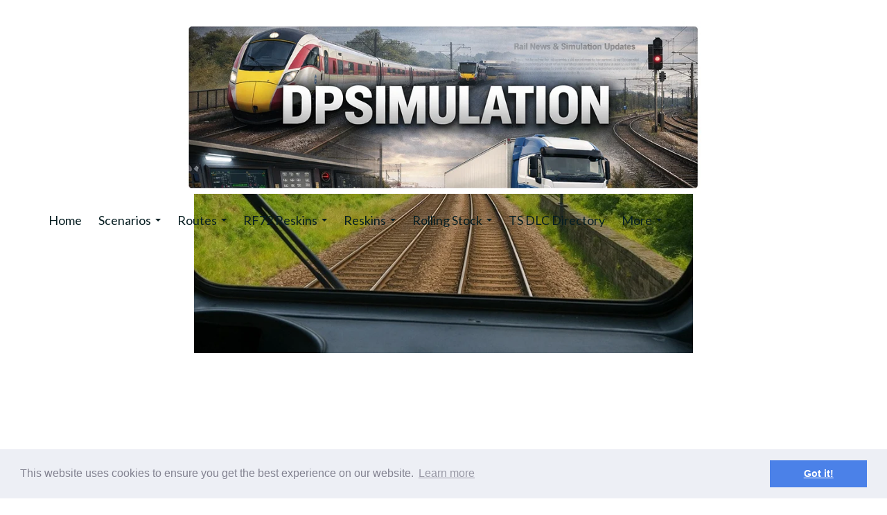

--- FILE ---
content_type: text/html; charset=utf-8
request_url: https://www.dpsimulation.org.uk/cornish-branches-branch-lines-between-looe-and-st-ives-drivers-eye-vie.html
body_size: 17068
content:

<!DOCTYPE html> <!--[if lt IE 7]> <html class="no-js ie lt-ie10 lt-ie9 lt-ie8 lt-ie7"> <![endif]--> <!--[if IE 7]> <html class="no-js ie ie7 lt-ie10 lt-ie9 lt-ie8"> <![endif]--> <!--[if IE 8]> <html class="no-js ie ie8 lt-ie10 lt-ie9"> <![endif]--> <!--[if IE 9]> <html class="no-js ie ie9 lt-ie10"> <![endif]--> <!--[if gt IE 9]> <html class="no-js ie not-ie-legacy"> <![endif]--> <!--[if !IE]><!--> <html class="wdk-theme no-js font-size--lrg"> <!--<![endif]--> <head> <meta http-equiv="X-UA-Compatible" content="IE=edge,chrome=1" /> <meta name="viewport" content="width=device-width, initial-scale=1.0" /> <meta name="format-detection" content="telephone=no" /> <link rel="stylesheet" href="https://assetsbeta.create-cdn.net/_assets/livesites/feature/content-builder/content-builder.min.css?3b417bd0dd9b52d458a920b3f4c48892"> <title>Cornish Branches - Branch Lines between Looe and St Ives - Driver's Eye View - DPSimulation</title> <meta name="keywords" content="cab ride dvd, cabride dvd, railway dvds, drivers eye view dvd, drivers eye view, train video, train movie, real train videos, videoscene, video 125, railway train video, train cab rides uk, cornish branches - branch lines between looe and st ives,"/> <meta name="description" content="Cornwall is renowned for its spectacular scenery and there is no better way of experiencing it than travelling over the county's railways in the driver's cab. Buy now or view more information about this drivers eye view experience."/> <meta name="MSSmartTagsPreventParsing" content="TRUE"/> <link rel="shortcut icon" href="https://sites.create-cdn.net/sitefiles/19/3/4/193478/favicon.ico?50eaa07ef1b3fe838ae70fd6390b4290" /> <script src="https://assetsbeta.create-cdn.net/_assets/livesites/component/common/jquery-3.7.1.min.js?2c872dbe60f4ba70fb85356113d8b35e" type="text/javascript"></script><script src="https://assetsbeta.create-cdn.net/_assets/livesites/component/common/jquery-migrate-3.5.2.min.js?88d82ba2bc432aa8ea45a71fb47ebccf" type="text/javascript"></script><script src="/include/js/loader.js?430ac65bf36fca503e10065d6714f3fe"></script><!-- Global site tag (gtag.js) - Google Analytics --><script type="text/javascript" src="https://www.googletagmanager.com/gtag/js?id=G-JNE452KQ6T" async></script><script type="text/javascript" >    var siteid = 193478;
    window.dataLayer = window.dataLayer || [];
    function gtag(){dataLayer.push(arguments);}
    gtag('js', new Date());
    gtag('config', 'G-JNE452KQ6T', {
      'siteid': siteid
    });

    gtag('config', 'G-M29KZNSBME');    
    $(function(){
      if (window.events) {
        var shopCurrency = 'GBP';
        window.events.on('addToBasket', function (data, source) {
          if(gtag) {
            let item_list_id = 'product_page';
            let item_list_name = 'Product Page';

            if(source === 'category_page') {
              item_list_id = 'category_page';
              item_list_name = 'Category Page';
            }

            gtag("event", "add_to_cart", {
              currency: shopCurrency,
              value: data.price * data.quantity,
              items: [
                {
                item_id: data.ID,
                item_name: data.title,
                item_list_id: item_list_id,
                item_list_name: item_list_name,
                price: data.price,
                quantity: data.quantity,
                }
              ]
            });
          }
        });

        window.events.on('removeFromBasket', function (data) {
          if(gtag) {
            gtag("event", "remove_from_cart", {
              currency: shopCurrency,
              value: data.price * data.quantity,
              items: [
                {
                item_id: data.ID,
                item_name: data.title,
                item_list_id: 'basket',
                item_list_name: 'Basket',
                price: data.price,
                quantity: data.quantity,
                }
              ]
            });
          }
        })

        window.events.on('checkoutStart', function (data) {
          if(gtag) {
            let basketItems = data.basket.map(function(product) {
              return {
                item_id: product.ID,
                item_name: product.title,
                price: product.price,
                quantity: product.quantity
              }
            });

            gtag("event", "begin_checkout", {
              value: data.amount,
              currency: data.currency,
              items: basketItems
            });
          }

        });

        window.events.on('checkoutComplete', function (data) {
          if(gtag) {
            let basketItems = data.basket.map(function(product) {
              return {
                item_id: product.ID,
                item_name: product.title,
                price: product.price,
              }
            })

            gtag("event", "purchase", {
              currency: data.currency,
              transaction_id: data.transaction_id,
              value: data.amount,
              coupon: data.discount_code,
              shipping: data.postage_price,
              items: basketItems,
            })
          }
        });

        window.events.on('productView', function (data) {
          if(gtag) {
            gtag("event", "view_item", {
              currency: shopCurrency,
              value: 0,
              items: [
                {
                item_id: data.ID,
                item_name: data.title,
                item_list_id: "product_page",
                item_list_name: "Product Page",
                price: data.price
                }
              ]
            });
          }
        })

        window.events.on('checkoutStage', function (step) {
          if(gtag) {
            gtag("event", "checkout", {
              'step': step
            });
          }
        })

        window.events.on('formSubmitting', function(data){
          if(gtag) {
            gtag("event", "form_submit", data);
          }
        });
      }
    });
</script><link rel="stylesheet" type="text/css" href="https://fonts.googleapis.com/css?display=swap&family=Lato:300,400,600,700"><link rel="stylesheet" type="text/css" href="https://fonts.googleapis.com/css?display=swap&family=Nunito:300,400,600,700"><link rel="stylesheet" type="text/css" href="https://fonts.googleapis.com/css?display=swap&family=Nunito:300,400,600,700"><style>@font-face {font-family: "font awesome";font-style: normal;font-weight: normal;font-display: swap;src: url("https://create-cdn.net/_assets/fonts/template-fonts/icons/fontawesome/fontawesome.eot?20141125");src: url("https://create-cdn.net/_assets/fonts/template-fonts/icons/fontawesome/fontawesome.eot?iefix&20141125") format("embedded-opentype"), url("https://create-cdn.net/_assets/fonts/template-fonts/icons/fontawesome/fontawesome.woff?20141125") format("woff"), url("https://create-cdn.net/_assets/fonts/template-fonts/icons/fontawesome/fontawesome.ttf?20141125") format("truetype"), url("https://create-cdn.net/_assets/fonts/template-fonts/icons/fontawesome/fontawesome.svg#font-awesome?20141125") format("svg"),url("https://create-cdn.net/_assets/fonts/template-fonts/icons/fontawesome/fontawesome.ttf?20141125") format("truetype")}</style><script>window.createSite = {"pageid":"4349032"};</script><link rel="stylesheet" href="https://assetsbeta.create-cdn.net/_assets/livesites/component/modal/modal.min.css?0712ddff8bb7c2ec4838ba17b29103f7" /><link rel="stylesheet" href="https://assetsbeta.create-cdn.net/_assets/livesites/component/session/session.min.css?d14ed9b57555828f24e1c7c78a5bfc7b" /><script type="text/javascript" src="https://assetsbeta.create-cdn.net/_assets/livesites/component/modal/modal.min.js?66520fc5d9421d9b4022a8910d693cbe" async></script><script src="https://assetsbeta.create-cdn.net/_assets/livesites/component/session/session.min.js?e9b6512c3cd27c880a4cc1ed03166ee2" defer></script><script src="https://assetsbeta.create-cdn.net/_assets/livesites/component/page-events/page-events.min.js?64345003a6529e9ec6053cb77419e3db"></script><script data-ad-client="ca-pub-5939124848181201" async src="https://pagead2.googlesyndication.com/pagead/js/adsbygoogle.js"></script> <meta name='impact-site-verification' value='37be3a49-1ffe-498c-af96-d0dca64b4e5b'> <script type="text/javascript">
    window._mNHandle = window._mNHandle || {};
    window._mNHandle.queue = window._mNHandle.queue || [];
    medianet_versionId = "3121199";
</script> <script src="https://contextual.media.net/dmedianet.js?cid=8CUCOSD15" async="async"></script><link rel='stylesheet' href='/theme.min.css?430ac65bf36fca503e10065d6714f3fe' type='text/css' /><link rel="stylesheet" type="text/css" href="/palette.css?430ac65bf36fca503e10065d6714f3fe" media="screen"><!--Theme JS--><script type="text/javascript">function detect_ie(){var e=window.navigator.userAgent,t=e.indexOf("MSIE ");if(t>0){parseInt(e.substring(t+5,e.indexOf(".",t)),10);document.querySelector("html").className+=" ie"}else{if(e.indexOf("Trident/")>0){var n=e.indexOf("rv:");parseInt(e.substring(n+3,e.indexOf(".",n)),10);document.querySelector("html").className+=" ie"}else{var d=e.indexOf("Edge/");if(!(d>0))return document.querySelector("html").className+=" not-ie",!1;parseInt(e.substring(d+5,e.indexOf(".",d)),10);document.querySelector("html").className+=" edge"}}}function hasFlexGapSupport(){const e=document.createElement("div");e.style.display="flex",e.style.flexDirection="column",e.style.rowGap="1px",e.appendChild(document.createElement("div")),e.appendChild(document.createElement("div")),document.body.appendChild(e);const t=1===e.scrollHeight;return e.parentNode.removeChild(e),t}document.addEventListener("DOMContentLoaded",(function(){detect_ie();/iPad|iPhone|iPod/.test(navigator.userAgent)&&!window.MSStream&&!hasFlexGapSupport()&&document.documentElement.classList.add("flex-gap-not-supported")}));</script><link rel="canonical" href="https://www.dpsimulation.org.uk/cornish-branches-branch-lines-between-looe-and-st-ives-drivers-eye-vie.html" /><script type="application/ld+json">
				{
				  "@context": "http://schema.org",
				  "@type": "WebSite",
				  "url": "https://www.dpsimulation.org.uk/",
				  "potentialAction": {
				    "@type": "SearchAction",
				    "target": "https://www.dpsimulation.org.uk/shop/search.php?q={search_term_string}",
				    "query-input": "required name=search_term_string"
				  }
				}</script><script>!function(e,t,n){function r(e,t){return typeof e===t}function s(){var e,t,n,s,i,o,a;for(var l in w)if(w.hasOwnProperty(l)){if(e=[],t=w[l],t.name&&(e.push(t.name.toLowerCase()),t.options&&t.options.aliases&&t.options.aliases.length))for(n=0;n<t.options.aliases.length;n++)e.push(t.options.aliases[n].toLowerCase());for(s=r(t.fn,"function")?t.fn():t.fn,i=0;i<e.length;i++)o=e[i],a=o.split("."),1===a.length?S[a[0]]=s:(!S[a[0]]||S[a[0]]instanceof Boolean||(S[a[0]]=new Boolean(S[a[0]])),S[a[0]][a[1]]=s),y.push((s?"":"no-")+a.join("-"))}}function i(e){var t=b.className,n=S._config.classPrefix||"";if(x&&(t=t.baseVal),S._config.enableJSClass){var r=new RegExp("(^|\\s)"+n+"no-js(\\s|$)");t=t.replace(r,"$1"+n+"js$2")}S._config.enableClasses&&(t+=" "+n+e.join(" "+n),x?b.className.baseVal=t:b.className=t)}function o(){return"function"!=typeof t.createElement?t.createElement(arguments[0]):x?t.createElementNS.call(t,"http://www.w3.org/2000/svg",arguments[0]):t.createElement.apply(t,arguments)}function a(e){return e.replace(/([a-z])-([a-z])/g,function(e,t,n){return t+n.toUpperCase()}).replace(/^-/,"")}function l(){var e=t.body;return e||(e=o(x?"svg":"body"),e.fake=!0),e}function f(e,n,r,s){var i,a,f,u,c="modernizr",d=o("div"),p=l();if(parseInt(r,10))for(;r--;)f=o("div"),f.id=s?s[r]:c+(r+1),d.appendChild(f);return i=o("style"),i.type="text/css",i.id="s"+c,(p.fake?p:d).appendChild(i),p.appendChild(d),i.styleSheet?i.styleSheet.cssText=e:i.appendChild(t.createTextNode(e)),d.id=c,p.fake&&(p.style.background="",p.style.overflow="hidden",u=b.style.overflow,b.style.overflow="hidden",b.appendChild(p)),a=n(d,e),p.fake?(p.parentNode.removeChild(p),b.style.overflow=u,b.offsetHeight):d.parentNode.removeChild(d),!!a}function u(e,t){return!!~(""+e).indexOf(t)}function c(e,t){return function(){return e.apply(t,arguments)}}function d(e,t,n){var s;for(var i in e)if(e[i]in t)return n===!1?e[i]:(s=t[e[i]],r(s,"function")?c(s,n||t):s);return!1}function p(e){return e.replace(/([A-Z])/g,function(e,t){return"-"+t.toLowerCase()}).replace(/^ms-/,"-ms-")}function v(t,n,r){var s;if("getComputedStyle"in e){s=getComputedStyle.call(e,t,n);var i=e.console;if(null!==s)r&&(s=s.getPropertyValue(r));else if(i){var o=i.error?"error":"log";i[o].call(i,"getComputedStyle returning null, its possible modernizr test results are inaccurate")}}else s=!n&&t.currentStyle&&t.currentStyle[r];return s}function m(t,r){var s=t.length;if("CSS"in e&&"supports"in e.CSS){for(;s--;)if(e.CSS.supports(p(t[s]),r))return!0;return!1}if("CSSSupportsRule"in e){for(var i=[];s--;)i.push("("+p(t[s])+":"+r+")");return i=i.join(" or "),f("@supports ("+i+") { #modernizr { position: absolute; } }",function(e){return"absolute"==v(e,null,"position")})}return n}function g(e,t,s,i){function l(){c&&(delete P.style,delete P.modElem)}if(i=!r(i,"undefined")&&i,!r(s,"undefined")){var f=m(e,s);if(!r(f,"undefined"))return f}for(var c,d,p,v,g,h=["modernizr","tspan","samp"];!P.style&&h.length;)c=!0,P.modElem=o(h.shift()),P.style=P.modElem.style;for(p=e.length,d=0;d<p;d++)if(v=e[d],g=P.style[v],u(v,"-")&&(v=a(v)),P.style[v]!==n){if(i||r(s,"undefined"))return l(),"pfx"!=t||v;try{P.style[v]=s}catch(y){}if(P.style[v]!=g)return l(),"pfx"!=t||v}return l(),!1}function h(e,t,n,s,i){var o=e.charAt(0).toUpperCase()+e.slice(1),a=(e+" "+z.join(o+" ")+o).split(" ");return r(t,"string")||r(t,"undefined")?g(a,t,s,i):(a=(e+" "+j.join(o+" ")+o).split(" "),d(a,t,n))}var y=[],w=[],C={_version:"3.4.0",_config:{classPrefix:"",enableClasses:!0,enableJSClass:!0,usePrefixes:!0},_q:[],on:function(e,t){var n=this;setTimeout(function(){t(n[e])},0)},addTest:function(e,t,n){w.push({name:e,fn:t,options:n})},addAsyncTest:function(e){w.push({name:null,fn:e})}},S=function(){};S.prototype=C,S=new S,S.addTest("eventlistener","addEventListener"in e),S.addTest("svg",!!t.createElementNS&&!!t.createElementNS("http://www.w3.org/2000/svg","svg").createSVGRect);var b=t.documentElement;S.addTest("classlist","classList"in b);var x="svg"===b.nodeName.toLowerCase();S.addTest("srcset","srcset"in o("img")),S.addTest("inlinesvg",function(){var e=o("div");return e.innerHTML="<svg/>","http://www.w3.org/2000/svg"==("undefined"!=typeof SVGRect&&e.firstChild&&e.firstChild.namespaceURI)});var T=function(){function e(e,t){var s;return!!e&&(t&&"string"!=typeof t||(t=o(t||"div")),e="on"+e,s=e in t,!s&&r&&(t.setAttribute||(t=o("div")),t.setAttribute(e,""),s="function"==typeof t[e],t[e]!==n&&(t[e]=n),t.removeAttribute(e)),s)}var r=!("onblur"in t.documentElement);return e}();C.hasEvent=T;var E=C.testStyles=f,_=function(){var e=navigator.userAgent,t=e.match(/w(eb)?osbrowser/gi),n=e.match(/windows phone/gi)&&e.match(/iemobile\/([0-9])+/gi)&&parseFloat(RegExp.$1)>=9;return t||n}();_?S.addTest("fontface",!1):E('@font-face {font-family:"font";src:url("https://")}',function(e,n){var r=t.getElementById("smodernizr"),s=r.sheet||r.styleSheet,i=s?s.cssRules&&s.cssRules[0]?s.cssRules[0].cssText:s.cssText||"":"",o=/src/i.test(i)&&0===i.indexOf(n.split(" ")[0]);S.addTest("fontface",o)}),S.addTest("details",function(){var e,t=o("details");return"open"in t&&(E("#modernizr details{display:block}",function(n){n.appendChild(t),t.innerHTML="<summary>a</summary>b",e=t.offsetHeight,t.open=!0,e=e!=t.offsetHeight}),e)});var R="Moz O ms Webkit",z=C._config.usePrefixes?R.split(" "):[];C._cssomPrefixes=z;var L=function(t){var r,s=prefixes.length,i=e.CSSRule;if("undefined"==typeof i)return n;if(!t)return!1;if(t=t.replace(/^@/,""),r=t.replace(/-/g,"_").toUpperCase()+"_RULE",r in i)return"@"+t;for(var o=0;o<s;o++){var a=prefixes[o],l=a.toUpperCase()+"_"+r;if(l in i)return"@-"+a.toLowerCase()+"-"+t}return!1};C.atRule=L;var j=C._config.usePrefixes?R.toLowerCase().split(" "):[];C._domPrefixes=j;var N={elem:o("modernizr")};S._q.push(function(){delete N.elem});var P={style:N.elem.style};S._q.unshift(function(){delete P.style}),C.testAllProps=h;var A=C.prefixed=function(e,t,n){return 0===e.indexOf("@")?L(e):(e.indexOf("-")!=-1&&(e=a(e)),t?h(e,t,n):h(e,"pfx"))};S.addTest("objectfit",!!A("objectFit"),{aliases:["object-fit"]}),s(),i(y),delete C.addTest,delete C.addAsyncTest;for(var k=0;k<S._q.length;k++)S._q[k]();e.Modernizr=S}(window,document);
function jsload(e,t){if(0===e.indexOf("/_assets/")&&(e=createCDNPath+e),jsload_files.indexOf(e)===-1){if("function"==typeof t){var s=document.createElement("script"),a=document.getElementsByTagName("script")[0];s.src=e,a.parentNode.insertBefore(s,a),t&&(s.onload=t)}else document.write(unescape('%3Cscript src="'+e+'"%3E%3C/script%3E'));jsload_files.push(e)}}var jsload_files=[];if("undefined"==typeof createCDNPath)var createCDNPath="https://create-cdn.net";

		 	if( ! Modernizr.classlist ){
				jsload('/_assets/shared/component/polyfill-classlist/polyfill-classlist.min.js');
		 	}
		

		 	if( ! Modernizr.eventlistener ){
				jsload('/_assets/shared/component/polyfill-eventlistener/polyfill-eventlistener.min.js');
		 	}</script> <style>
      body, .font--content { font-family: "lato"; }
				.font--heading { font-family: "nunito"; }
				.font--logo { font-family: "nunito"; }
				.i { font-family: "font awesome" ; }      /* A comment to stop the syntax highlighting from breaking */

      /* Add the template background options */

      html {<!--WDK: templateoption:templatebg-->
      }</style> <link rel="stylesheet" href="https://create-cdn.net/_assets/livesites/component/csswizardry-grids-responsive/csswizardry-grids-responsive.min.css?20150528"> <!--[if lt IE 9]> <script src="https://create-cdn.net/_assets/livesites/component/html5shiv/html5shiv.min.js"></script> <![endif]--> <script>
      var firstBlock, headerBlock, blockContent
      function incorporateHeader() {
        // First-run setup
        if (!headerBlock) {
          firstBlock = document.querySelector('.block--incorporate-header')
          // If there's a sub-block, use that.
          if (firstBlock.querySelector('.block')) {
            firstBlock = firstBlock.querySelector('.block')
          }

          blockContent = firstBlock.getElementsByClassName('block__content')[0]
          if (!blockContent) {
            blockContent = firstBlock
          }
          headerBlock = document.getElementById('site-navigation')
          // Split and find as running the regex directly on className did not work.
          var firstBlockPalette = firstBlock.className.split(' ').find(function (e) {
            return /^palette-[a-zA-Z0-9_-]+$/.test(e)
          })
          var headerBlocks = headerBlock.children
          for (var i = 0; i < headerBlocks.length; i++) {
            //Remove existing palette class
            headerBlocks[i].className.replace(/(s|^)palette-[a-zA-Z0-9_-]+($|s)/, ' ')
            if (firstBlockPalette) {
              headerBlocks[i].classList.add(firstBlockPalette)
            }
          }
          // The header now needs the incorporated class
          headerBlock.classList.add('header--incorporated')
          // Re-run on resize
          window.addEventListener('resize', incorporateHeader, true)
          // Run again when things have finished running
          window.setTimeout(incorporateHeader, 0)

          var headerImages = headerBlock.querySelectorAll('img')
          for (var i = 0; i < headerImages.length; i++) {
            var image = headerImages[i]
            image.addEventListener('load', incorporateHeader)
          }
        }
        var headerHeight = headerBlock.scrollHeight
        document.body.style.setProperty('--header-height', headerHeight + 'px')
      }</script> </head> <body class="wdk_columnCount_0 has-banner--type-3 has-wallpaper page-type-pagebuilderv2 is-content-builder heading--lrg button--square theme--button-square theme--corner-square theme--corner-radius-medium theme--card-solid theme--divider-solid theme--link-underline wdk-theme-body template-rwd template-structure-167"> <div id="site-wrapper" class="site-wrapper"> <header id="site-navigation" class="site-header is-content-builder"> <!----><section data-save-timestamp="1768048832695" id="block_624249" data-cb-blocktype="StackedHeader" data-cb-version="3.144.2" data-variant="bannerLogo" data-menu-bar-style="none" data-card-style="card--theme-default" data-header-bar-style="none" data-plugin="create" data-cb-selector-id="StackedHeader_3" class="block js-block--block_1 block--pad-top-25 block--pad-bottom-25 b-header block--header StackedHeader block--horizontal-content-left"><!----> <div data-name="header-bar" class="b-header__bar is-inline is-hidden-on-mobile" style="display:none;"><!----> <div class="b-container"><div class="b-row"><div class="b-col-12 b-flex--xs"><div class="b-header__item-wrapper has-items-inline--xs is-aligned-left is-nested" style="display:none;"> <div class="b-header__item b-flex--shrink-0 b-line-height--0"><!----></div></div> <div class="b-header__item-wrapper has-items-inline--xs is-aligned-left is-nested" style="display:none;"><div class="b-header__item b-flex--shrink-0 b-text-left--xs"><!----></div></div> <div class="b-header__item-wrapper has-items-inline--xs is-aligned-right is-nested" style="display:none;"><div class="b-line-height b-header__item b-text-right--xs is-hidden-on-mobile"><!----></div> <div class="b-header__item b-flex--shrink-0 b-line-height--0 if-basket"><ul data-name="account-shop-icons" data-element="EditableAccountShopIcons" class="b-account-shop-icons sm sm-shop b-line-height--0"><!----></ul></div></div></div></div></div></div> <div class="block__content"> <div class="b-container-wrapper"><div class="b-container"><div class="b-row"><div class="b-col-12"><div class="b-text-center--xs b-header__item-wrapper has-items-inline--md is-aligned-center"><div itemscope="itemscope" itemtype="http://schema.org/Organization" class="b-header__item b-line-height--0 is-full-row-on-mobile is-logo"><a data-name="logo" itemprop="url" href="/" data-element="EditableCreateLogo" class="editable-element editable-element--logo logo-container is-centred"><!----> <figure data-name="logo-image" data-imagesize="100" data-imageshape="" data-element="EditableImage" itemprop="logo" class="editable-element editable-element--image b-img has-max-sizes" style="--image-size:100;--image-size-decimal:1;--image-width-max:1140px;--image-height-max:250px;"><div class="editable-element--image--original editable-element--image--cover"><img src="https://sites.create-cdn.net/siteimages/19/3/4/193478/21/7/4/21742029/900x300.png?1768048827" data-id="21742029" alt="" sizes="(min-width: 900px) 900px, 100vw" shape="" class="logo logo--image cb-editable-img" loading="eager" data-pin-media="https://sites.create-cdn.net/siteimages/19/3/4/193478/21/7/4/21742029/900x300.png?1768048827" srcset="https://sites.create-cdn.net/siteimages/19/3/4/193478/21/7/4/21742029/900x300.png?1768048827 900w, https://sites.create-cdn.net/siteimages/19/3/4/193478/21/7/4/21742029/500x167.png?1768048827 500w, https://sites.create-cdn.net/siteimages/19/3/4/193478/21/7/4/21742029/350x117.png?1768048827 350w, https://sites.create-cdn.net/siteimages/19/3/4/193478/21/7/4/21742029/200x67.png?1768048827 200w, https://sites.create-cdn.net/siteimages/19/3/4/193478/21/7/4/21742029/50x17.png?1768048827 50w" width="900" height="300" data-final-tag="true"></div></figure></a></div> <div class="b-header__item b-flex--grow-1 b-text-right--md is-full-row-on-mobile" style="display:none;"><!----></div></div></div></div></div></div> </div> <div class="b-header__menu-bar is-inline"><!----> <div class="b-container-wrapper"><div class="b-container"><div class="b-row"><div id="site-menu" role="navigation" class="b-col-12"><div data-name="navigation" class="s-navigation text-center"><span class="b-display-contents--xs"><div data-name="nav" data-element="EditableNavigation" class="s-navigation__menu js-menu-nav-container editable-element editable-element--menu" style="font-size:1rem;"><button type="button" class="s-menu-icon hamburger hamburger--squeeze uneditable-element js-mobile-open"><span aria-hidden="true" class="hamburger-box"><span class="hamburger-inner icon"></span></span></button> <nav data-name="menu" class="js-menu-nav b-line-height--0 s-menu s-menu--reset-margin"><button type="button" class="s-menu-close hamburger hamburger--squeeze is-active js-mobile-inside-close b-padding-y-30--xs b-padding-x-30--xs b-line-height--xs"><span aria-hidden="true" class="hamburger-box"><span class="hamburger-inner icon"></span></span></button> <div class="s-menu-container js-menu-container"><span class="js-menu__container-block_1_sticky--false b-display-inline-block--md s-menu--loading"> <ul class="js-menu  "> <li class="js-menu__more-item-block_1_sticky--false "> <a  href="/">
                    Home                  </a> </li> <li class="js-menu__more-item-block_1_sticky--false "> <a  href="/scenarios.html">
                    Scenarios                  </a> <ul class="js-menu  "> <li class="js-menu__more-item-block_1_sticky--false "> <a  href="/freescenariopacks.html">
                    Scenario Packs                  </a> </li> <li class="js-menu__more-item-block_1_sticky--false "> <a  href="/ecml-collection.html">
                    ECML Collection                  </a> </li> <li class="js-menu__more-item-block_1_sticky--false "> <a  href="/geml-collection.html">
                    GEML Collection                  </a> </li> <li class="js-menu__more-item-block_1_sticky--false "> <a  href="/mml-collection.html">
                    MML Collection                  </a> </li> <li class="js-menu__more-item-block_1_sticky--false "> <a  href="/riviera-collection.html">
                    Riviera Collection                  </a> </li> <li class="js-menu__more-item-block_1_sticky--false "> <a  href="/cornish-collection.html">
                    Cornish Collection                  </a> </li> <li class="js-menu__more-item-block_1_sticky--false "> <a  href="/welsh-collection.html">
                    Welsh Collection                  </a> </li> <li class="js-menu__more-item-block_1_sticky--false "> <a  href="/wcml-collection.html">
                    WCML Collection                  </a> </li> <li class="js-menu__more-item-block_1_sticky--false "> <a  href="/shorthops.html">
                    Short Hop Collection                  </a> </li> <li class="js-menu__more-item-block_1_sticky--false "> <a  href="/quickdrive.html">
                    Quick Drive                  </a> </li> </ul> </li> <li class="js-menu__more-item-block_1_sticky--false "> <a  href="/routes.html">
                    Routes                  </a> <ul class="js-menu  "> <li class="js-menu__more-item-block_1_sticky--false "> <a  href="/northeastengland.html">
                    North East England                  </a> </li> <li class="js-menu__more-item-block_1_sticky--false "> <a  href="/crosscity.html">
                    Birmingham Cross City                  </a> </li> <li class="js-menu__more-item-block_1_sticky--false "> <a  href="/ecmlsouth.html">
                    East Coast Main Line - South                  </a> </li> <li class="js-menu__more-item-block_1_sticky--false "> <a  href="/ecmlne.html">
                    East Coast Main Line - North East                  </a> </li> <li class="js-menu__more-item-block_1_sticky--false "> <a  href="/edinburghglasgow.html">
                    Edinburgh to Glasgow - Carstairs Extension                  </a> </li> <li class="js-menu__more-item-block_1_sticky--false "> <a  href="/gd1958sr.html">
                    Glorious Devon 1958 - GWR/SR                  </a> </li> <li class="js-menu__more-item-block_1_sticky--false "> <a  href="/gd1958.html">
                    Glorious Devon - Exeter to Plymouth 1958                  </a> </li> <li class="js-menu__more-item-block_1_sticky--false "> <a  href="/barnstapleexeter.html">
                    Barnstaple to Exeter                  </a> </li> <li class="js-menu__more-item-block_1_sticky--false "> <a  href="/southwestbranch.html">
                    South West Branch Line                  </a> </li> <li class="js-menu__more-item-block_1_sticky--false "> <a  href="/cresston.html">
                    Cresston                  </a> </li> <li class="js-menu__more-item-block_1_sticky--false "> <a  href="/strawberryline.html">
                    Strawberry Line                  </a> </li> </ul> </li> <li class="js-menu__more-item-block_1_sticky--false "> <a  href="/rf72reskins.html">
                    RF72 Reskins                  </a> <ul class="js-menu  "> <li class="js-menu__more-item-block_1_sticky--false "> <a  href="/rf72locomotives.html">
                    Locomotives                  </a> </li> <li class="js-menu__more-item-block_1_sticky--false "> <a  href="/rf72dmu.html">
                    DMU                  </a> </li> <li class="js-menu__more-item-block_1_sticky--false "> <a  href="/rf72emu.html">
                    EMU                  </a> </li> <li class="js-menu__more-item-block_1_sticky--false "> <a  href="/rf72coaches.html">
                    Coaches                  </a> </li> <li class="js-menu__more-item-block_1_sticky--false "> <a  href="/rf72wagons.html">
                    Wagons                  </a> </li> </ul> </li> <li class="js-menu__more-item-block_1_sticky--false "> <a  href="/reskins.html">
                    Reskins                  </a> <ul class="js-menu  "> <li class="js-menu__more-item-block_1_sticky--false "> <a  href="/brandingpacks.html">
                    Branding Packs                  </a> </li> <li class="js-menu__more-item-block_1_sticky--false "> <a  href="/dpsreskins.html">
                    DPSimulation Reskins                  </a> </li> <li class="js-menu__more-item-block_1_sticky--false "> <a  href="/miscreskins.html">
                    Third Party Reskins                  </a> </li> </ul> </li> <li class="js-menu__more-item-block_1_sticky--false "> <a  href="/rollingstock.html">
                    Rolling Stock                  </a> <ul class="js-menu  "> <li class="js-menu__more-item-block_1_sticky--false "> <a  href="/wagons.html">
                    Wagons                  </a> </li> <li class="js-menu__more-item-block_1_sticky--false "> <a  href="/karma99.html">
                    Karma99                  </a> </li> </ul> </li> <li class="js-menu__more-item-block_1_sticky--false "> <a  href="/dlc.html">
                    TS DLC Directory                  </a> </li> <li class="js-menu__more-item-block_1_sticky--false "> <a  href="/tswdirectory.html">
                    TSW 6 DLC Directory                  </a> </li> <li class="js-menu__more-item-block_1_sticky--false "> <a  href="/realrailway.html">
                    Real Railway                  </a> <ul class="js-menu  "> <li class="js-menu__more-item-block_1_sticky--false "> <a  href="/timetables.html">
                    Timetable Archive                  </a> </li> <li class="js-menu__more-item-block_1_sticky--false "> <a  href="/trainseatingplans.html">
                    Train Seating Plans                  </a> </li> <li class="js-menu__more-item-block_1_sticky--false "> <a  href="/railway-webcams.html">
                    Railway Webcams                  </a> </li> <li class="js-menu__more-item-block_1_sticky--false "> <a  href="/uk-railway-news">
                    Railway News                  </a> </li> </ul> </li> <li class="js-menu__more-item-block_1_sticky--false "> <a  href="/scenery.html">
                    Scenery                  </a> </li> <li class="js-menu__more-item-block_1_sticky--false "> <a  href="/railway-dvd-store-index.html">
                    Railway DVD Store                  </a> </li> <li class="js-menu__more-item-block_1_sticky--false "> <a  href="/euro-truck-simulator-2-directory.html">
                    Euro Truck Simulator 2                  </a> </li> <li class="js-menu__more-item-block_1_sticky--false "> <a  href="/american-truck-simulator-directory.html">
                    American Truck Simulator                  </a> </li> <li class="js-menu__more-item-block_1_sticky--false "> <a  href="/trainz-railroad-simulator-2022-dlc-directory">
                    Trainz Railroad Simulator 2022                  </a> </li> <li class="js-menu__more-item-block_1_sticky--false "> <a  href="/simulation-games.html">
                    Simulation Games                  </a> </li> <li class="js-menu__more-item-block_1_sticky--false "> <a  href="/retro-games.html">
                    Retro Games Database                  </a> </li> <li class="js-menu__more-item-block_1_sticky--false "> <a  href="/flight-simulator-x-dlc-directory.html">
                    Microsoft Flight Simulator X                  </a> </li> <li class="js-menu__more-item-block_1_sticky--false "> <a  href="/sitemap.html">
                    Sitemap                  </a> </li> <li class="js-menu__more-item-block_1_sticky--false "> <a  href="/links.html">
                    Links                  </a> </li> <li class="js-menu__more-item-block_1_sticky--false "> <a  href="/contact-us">
                    Contact Us                  </a> </li> <li class="js-menu__more-item-block_1_sticky--false "> <a  href="/ps1-manuals.html">
                    PS1/PSX Manual Database                  </a> </li> <li class="js-menu__more-item-block_1_sticky--false "> <a  href="/nes-game-database">
                    NES Game Database                  </a> </li> <li class="js-menu__more-item-block_1_sticky--false "> <a  href="/atari-lynx-game-database">
                    Atari Lynx Game Database                  </a> </li> <li class="js-menu__more-container-block_1_sticky--false b-display-none--xs"> <a>More</a> <ul></ul> </li> </ul> </span></div> </nav></div></span></div></div></div></div></div></div></section><span class="rendered-assets"><script src="https://assetsbeta.create-cdn.net/_assets/livesites/feature/content-builder/static/js/jquery.smartmenus-1.2.1.min.js?3.144.2"></script> <script src="https://assetsbeta.create-cdn.net/_assets/livesites/feature/content-builder/static/js/menu-resize.min.js?3.144.2"></script></span><span class="rendered-assets"><script>initMenuResize("js-menu__container-block_1_sticky--false", "js-menu__more-container-block_1_sticky--false")</script></span> </header> <main id="site-content" class="structure__item structure__item--page site-content"> <div class="structure__item__utility clearfix"> <div role="main" class="site-main"> <!----><section data-save-timestamp="1762696332467" id="block_265616" data-cb-blocktype="ImageBlock" data-cb-version="3.141.2" data-card-style="card--theme-default" data-column-layout="equal-large" data-cb-selector-id="ImageBlock_1" class="block block--incorporate-header js-block--padded-content @container js-block--block_2 palette-default image-block block--horizontal-content-center block--container-large"><!----> <div class="block__content--pad-top-50 block__content--pad-bottom-50 block__content"><div class="b-container-wrapper"><div class="b-container b-alignment"><div data-aos="" class="b-row" style="display:none;"><div data-name="block-heading" class="text-center block__heading b-col"><span class="b-element-group"><!----></span></div></div> <div class="b-row"><div class="b-col"><figure data-name="image" data-imagesize="100" data-imageshape="" data-element="EditableImage" class="editable-element editable-element--image b-img" style="--image-size:100;--image-size-decimal:1;"><div class="editable-element--image--original editable-element--image--cover"><img src="https://sites.create-cdn.net/siteimages/19/3/4/193478/21/6/7/21673839/800x530.jpg?1762687776" data-id="21673839" alt="" sizes="100vw" shape="" class="img-centered img-corners cb-editable-img" loading="lazy" data-pin-media="https://sites.create-cdn.net/siteimages/19/3/4/193478/21/6/7/21673839/800x530.jpg?1762687776" srcset="https://sites.create-cdn.net/siteimages/19/3/4/193478/21/6/7/21673839/800x530.jpg?1762687776 800w, https://sites.create-cdn.net/siteimages/19/3/4/193478/21/6/7/21673839/500x331.jpg?1762687776 500w, https://sites.create-cdn.net/siteimages/19/3/4/193478/21/6/7/21673839/350x232.jpg?1762687776 350w, https://sites.create-cdn.net/siteimages/19/3/4/193478/21/6/7/21673839/200x133.jpg?1762687776 200w, https://sites.create-cdn.net/siteimages/19/3/4/193478/21/6/7/21673839/50x33.jpg?1762687776 50w" width="800" height="530" data-final-tag="true"></div></figure></div></div></div></div></div> </section><script>if (typeof incorporateHeader !== "undefined") { incorporateHeader() }</script><section id="block_330342" data-cb-blocktype="CustomSingleElement" data-cb-version="3.141.2" data-column-layout="equal-full" data-plugin="create" class="block @container js-block--block_3 block--pad-top-25 block--pad-bottom-25 palette-default custom-single-block block--horizontal-content-center block--container-full"><!----> <div class="block__content"><div class="b-container-wrapper"><div class="b-container b-alignment"><div data-aos="" class="b-row" style="display:none;"><div data-name="block-heading" class="text-center block__heading b-col"><span class="b-element-group"><!----></span></div></div> <div class="b-row"><div class="b-col block-edit--custom"><div data-name="custom" data-element="EditableCustomElement" class="editable-element--custom b-flex--grow b-flex--md b-flex--center b-flex--column"><div data-name="custom-content" class="b-width-100-percent--xs text-center"><span class="b-display-contents--xs"><div data-name="editable-element" data-element="EditableHtmlFragment" class="editable-element editable-element--htmlfragment"><div><script async src="https://pagead2.googlesyndication.com/pagead/js/adsbygoogle.js?client=ca-pub-5939124848181201"
     crossorigin="anonymous"></script> <!-- DPSimulation Leaderboard 2025_2 --> <ins class="adsbygoogle"
     style="display:block"
     data-ad-client="ca-pub-5939124848181201"
     data-ad-slot="9995010094"
     data-ad-format="auto"
     data-full-width-responsive="true"></ins> <script>
     (adsbygoogle = window.adsbygoogle || []).push({});
</script> </div></div></span></div></div></div></div></div></div></div> </section><section id="block_415552" data-cb-blocktype="CustomSingleElement" data-cb-version="3.141.2" data-column-layout="equal-large" data-plugin="create" class="block @container js-block--block_4 block--pad-top-25 block--pad-bottom-50 palette-default custom-single-block block--horizontal-content-center block--container-large"><!----> <div class="block__content"><div class="b-container-wrapper"><div class="b-container b-alignment"><div data-aos="" class="b-row" style="display:none;"><div data-name="block-heading" class="text-center block__heading b-col"><span class="b-element-group"><!----></span></div></div> <div class="b-row"><div class="b-col block-edit--custom"><div data-name="custom" data-element="EditableCustomElement" class="editable-element--custom b-flex--grow b-flex--md b-flex--center b-flex--column"><div data-name="custom-content" class="b-width-100-percent--xs text-center"><span class="b-display-contents--xs"><div data-name="editable-element" data-element="EditableHtmlFragment" class="editable-element editable-element--htmlfragment"><div><a id="rotatingLink" href="https://link1.com" target="_blank" rel="nofollow"> <img id="rotatingImage" src="https://sites.create-cdn.net/siteimages/19/3/4/193478/21/6/7/21676225/750x250.jpg?1762863710" border="0" alt="Rotating Image" loading="lazy" data-pin-media="https://sites.create-cdn.net/siteimages/19/3/4/193478/21/6/7/21676225/750x250.jpg?1762863710" data-final-tag="true"> </a> <script>
  const links = [
    "https://amzn.to/493bYCQ",
    "https://amzn.to/44TMJQU",
    "https://greenmangaming.sjv.io/c/6188277/3746686/15105",
    "https://amzn.to/44VSs8P"
  ];

  const images = [
    "https://sites.create-cdn.net/siteimages/19/3/4/193478/21/7/3/21732285/750x250.png?1767541901",
    "https://sites.create-cdn.net/siteimages/19/3/4/193478/21/7/3/21732286/750x250.png?1767541943",
    "https://sites.create-cdn.net/siteimages/19/3/4/193478/21/7/4/21741950/750x250.png?1768045925",
    "https://sites.create-cdn.net/siteimages/19/3/4/193478/21/7/3/21732287/750x250.png?1767541974"
  ];

  let currentIndex = 0;

  function rotate() {
    currentIndex = (currentIndex + 1) % images.length;
    document.getElementById("rotatingImage").src = images[currentIndex];
    document.getElementById("rotatingLink").href = links[currentIndex];
  }

  setInterval(rotate, 4000); // Change every 4 seconds
</script> </div></div></span></div></div></div></div></div></div></div> </section><section id="block_143858" data-cb-blocktype="CustomSingleElement" data-cb-version="3.141.2" data-column-layout="equal-large" data-plugin="create" class="block @container js-block--block_5 block--pad-top-25 block--pad-bottom-50 palette-default custom-single-block block--horizontal-content-center block--container-large"><!----> <div class="block__content"><div class="b-container-wrapper"><div class="b-container b-alignment"><div data-aos="" class="b-row" style="display:none;"><div data-name="block-heading" class="text-center block__heading b-col"><span class="b-element-group"><!----></span></div></div> <div class="b-row"><div class="b-col block-edit--custom"><div data-name="custom" data-element="EditableCustomElement" class="editable-element--custom b-flex--grow b-flex--md b-flex--center b-flex--column"><div data-name="custom-content" class="b-width-100-percent--xs text-center"><span class="b-display-contents--xs"><div data-name="editable-element" data-id="39563" data-element="EditableIntegration" class="editable-element editable-element--integration"><div><script async src="https://pagead2.googlesyndication.com/pagead/js/adsbygoogle.js?client=ca-pub-5939124848181201"
     crossorigin="anonymous"></script> <!-- DPSimulation Leaderboard 2025 --> <ins class="adsbygoogle"
     style="display:block"
     data-ad-client="ca-pub-5939124848181201"
     data-ad-slot="2113215290"
     data-ad-format="auto"
     data-full-width-responsive="true"></ins> <script>
     (adsbygoogle = window.adsbygoogle || []).push({});
</script></div></div></span></div></div></div></div></div></div></div> </section><section id="block_465673" data-cb-blocktype="ImageBlock" data-cb-version="3.141.2" data-card-style="card--theme-default" data-column-layout="equal-large" class="block @container js-block--block_6 block--pad-top-50 block--pad-bottom-50 palette-default image-block block--horizontal-content-center block--container-large"><!----> <div class="block__content"><div class="b-container-wrapper"><div class="b-container b-alignment"><div data-aos="" class="b-row" style="display:none;"><div data-name="block-heading" class="text-center block__heading b-col"><span class="b-element-group"><!----></span></div></div> <div class="b-row"><div class="b-col"><figure data-name="image" data-imagesize="100" data-imageshape="" data-element="EditableImage" class="editable-element editable-element--image b-img" style="--image-size:100;--image-size-decimal:1;"><div class="editable-element--image--original editable-element--image--cover"><a href="/uk-railway-news" data-type="internal" target="_blank" data-internal-resource-path="5095697|self" shape="" class="link"><img src="https://sites.create-cdn.net/siteimages/19/3/4/193478/21/6/5/21653970/730x290.png?1761218229" data-id="21653970" alt="Clickable image taking you to the UK Railway News page at DPSimulation" sizes="100vw" class="img-centered img-corners cb-editable-img" loading="lazy" data-pin-media="https://sites.create-cdn.net/siteimages/19/3/4/193478/21/6/5/21653970/730x290.png?1761218229" srcset="https://sites.create-cdn.net/siteimages/19/3/4/193478/21/6/5/21653970/730x290.png?1761218229 730w, https://sites.create-cdn.net/siteimages/19/3/4/193478/21/6/5/21653970/500x199.png?1761218229 500w, https://sites.create-cdn.net/siteimages/19/3/4/193478/21/6/5/21653970/350x139.png?1761218229 350w, https://sites.create-cdn.net/siteimages/19/3/4/193478/21/6/5/21653970/200x79.png?1761218229 200w, https://sites.create-cdn.net/siteimages/19/3/4/193478/21/6/5/21653970/50x20.png?1761218229 50w" width="730" height="290" data-final-tag="true"></a></div></figure></div></div></div></div></div> </section><section id="block_578115" data-cb-blocktype="ImageBlock" data-cb-version="3.141.2" data-column-layout="equal-large" class="block @container js-block--block_7 block--pad-top-25 block--pad-bottom-50 palette-default image-block block--horizontal-content-center block--container-large"><!----> <div class="block__content"><div class="b-container-wrapper"><div class="b-container b-alignment"><div data-aos="" class="b-row"><div data-name="block-heading" class="text-center block__heading b-col"><span class="b-element-group"><!----> <div data-name="heading-text" data-element="EditableHeading" class="editable-element editable-element--heading b-element-half-gutter"><h1 class="heading font--heading block__heading__item heading font--heading heading--alpha"><span class="heading-utility">Cornish Branches - Branch Lines between Looe and St Ives Drivers Eye View</span></h1></div></span></div></div> <div class="b-row"><div class="b-col"><figure data-name="image" data-imagesize="100" data-imageshape="" data-element="EditableImage" class="editable-element editable-element--image b-img" style="--image-size:100;--image-size-decimal:1;"><div class="editable-element--image--original editable-element--image--cover"><img src="https://sites.create-cdn.net/siteimages/19/3/4/193478/17/3/5/17350888/350x500.jpg?1557226656" data-id="17350888" alt="Image showing the cover of the Cornish Branches - Branch Lines between Looe and St Ives driver's eye view film" sizes="100vw" shape="" class="img-centered img-corners cb-editable-img" loading="lazy" data-pin-media="https://sites.create-cdn.net/siteimages/19/3/4/193478/17/3/5/17350888/350x500.jpg?1557226656" srcset="https://sites.create-cdn.net/siteimages/19/3/4/193478/17/3/5/17350888/350x500.jpg?1557226656 350w, https://sites.create-cdn.net/siteimages/19/3/4/193478/17/3/5/17350888/245x350.jpg?1557226656 245w, https://sites.create-cdn.net/siteimages/19/3/4/193478/17/3/5/17350888/140x200.jpg?1557226656 140w, https://sites.create-cdn.net/siteimages/19/3/4/193478/17/3/5/17350888/35x50.jpg?1557226656 35w" width="350" height="500" data-final-tag="true"></div></figure></div></div></div></div></div> </section><section id="block_644363" data-cb-blocktype="VideoBlock" data-cb-version="3.141.2" data-column-layout="equal-large" class="block @container js-block--block_8 block--pad-top-0 block--pad-bottom-50 palette-default video-block block--horizontal-content-center block--container-large"><!----> <div class="block__content"><div class="b-container-wrapper"><div class="b-container b-alignment"><div data-aos="" class="b-row" style="display:none;"><div data-name="block-heading" class="text-center block__heading b-col"><span class="b-element-group"><!----></span></div></div> <div class="b-row"><div class="b-col"><div data-name="video" data-element="EditableVideo" class="editable-element editable-element--video cb-editable-element-bg"><div class="is-aspect-landscape16x9"><iframe width="560" height="315" src="https://www.youtube-nocookie.com/embed/YovgYfPTJok?feature=oembed" frameborder="0" loading="lazy" allowfullscreen="allowfullscreen" class="embed-responsive-item b-video cb-editable-iframe"></iframe></div></div></div></div></div></div></div> </section><section id="block_228786" data-cb-blocktype="CustomSingleElement" data-cb-version="3.141.2" data-column-layout="equal-large" data-plugin="create" class="block @container js-block--block_9 block--pad-top-0 block--pad-bottom-50 palette-default custom-single-block block--horizontal-content-center block--container-large"><!----> <div class="block__content"><div class="b-container-wrapper"><div class="b-container b-alignment"><div data-aos="" class="b-row" style="display:none;"><div data-name="block-heading" class="text-center block__heading b-col"><span class="b-element-group"><!----></span></div></div> <div class="b-row"><div class="b-col block-edit--custom"><div data-name="custom" data-element="EditableCustomElement" class="editable-element--custom b-flex--grow b-flex--md b-flex--center b-flex--column"><div data-name="custom-content" class="b-width-100-percent--xs text-center"><span class="b-display-contents--xs"><div data-name="editable-element" data-element="EditableHtmlFragment" class="editable-element editable-element--htmlfragment"><div><script async src="https://pagead2.googlesyndication.com/pagead/js/adsbygoogle.js?client=ca-pub-5939124848181201"
     crossorigin="anonymous"></script> <!-- DPSimulation Leaderboard 2025 --> <ins class="adsbygoogle"
     style="display:block"
     data-ad-client="ca-pub-5939124848181201"
     data-ad-slot="2113215290"
     data-ad-format="auto"
     data-full-width-responsive="true"></ins> <script>
     (adsbygoogle = window.adsbygoogle || []).push({});
</script> </div></div></span></div></div></div></div></div></div></div> </section><section id="block_735149" data-cb-blocktype="HeadlineTextButtonBlock" data-cb-version="3.141.2" data-column-layout="equal-full" class="block @container js-block--block_10 block--pad-top-0 block--pad-bottom-25 palette-default headline-text-button-block block--horizontal-content-center block--container-full"><!----> <div class="block__content"><div class="b-container-wrapper"><div class="b-container b-alignment"><div class="b-row"><div data-name="text-content" class="b-col text-center"><span class="b-element-group"><div data-key="element_80" data-name="element-collection" class="b-element-collection"><div class="js-draggable b-element-collection__items b-element-group"><div class="editable-element js-drag-handle b-element-sub-group" data-v-5d684192><div data-name="item" data-element="EditableHeading" class="editable-element editable-element--heading"><h2 class="heading font--heading heading--alpha"><span class="heading-utility">BUY Cornish Branches - Branch Lines between Looe and St Ives Drivers Eye View</span></h2></div></div><div class="editable-element js-drag-handle b-element-sub-group" data-v-5d684192><div data-name="item" data-element="EditableText" class="editable-element editable-element--text text"><div><p>Click one of the Ebay or Amazon buttons below to check the latest prices and purchase this drivers eye view video.</p></div></div></div></div> </div></span></div></div></div></div></div> </section><section id="block_497250" data-cb-blocktype="ImageGalleryBlock" data-cb-version="3.141.2" data-column-layout="6-col-full" class="block @container js-block--block_11 block--pad-top-0 block--pad-bottom-50 palette-default block--item-collection image-gallery-block block--horizontal-content-center block--item-carousel block--container-full"><!----> <div class="block__content"><div class="b-container-wrapper"><div class="b-container b-alignment"><div class="b-row"><div data-aos="" class="b-col" style="display:none;"><div data-name="block-heading" class="text-center block__heading"><span class="b-element-group"><!----></span></div></div></div> <div data-key="element_42" data-name="itemCollection" data-carousel="off" class="b-item-collection"><!----> <div><div class="js-draggable js-row b-row b-alignment"><div class="block-edit--repeatable js-drag-handle b-col-md-4 b-col-xl-2  b-height-auto--xs b-flex--xs b-flex--column"><!----> <div class="block-edit--repeatable__item b-display-contents--xs clearfix"><div class="block-edit--repeatable__overlay"><!----></div> <div data-name="item" item-key="element_84" class="flex-grow"><figure data-name="item-image" data-imagesize="100" data-imageshape="" data-element="EditableImage" class="editable-element editable-element--image b-img has-aspect-ratio" style="--image-size:100;--image-size-decimal:1;"><div class="editable-element--image--square editable-element--image--cover"><a href="https://ebay.us/CEeVnM" data-type="external" target="_blank" shape="" class="link"><img src="https://sites.create-cdn.net/siteimages/19/3/4/193478/21/5/4/21545884/200x200.png?1752409567" data-id="21545884" alt="" sizes="(min-width: 200px) 200px, 100vw" class="img-centered img-corners cb-editable-img" loading="lazy" data-pin-media="https://sites.create-cdn.net/siteimages/19/3/4/193478/21/5/4/21545884/200x200.png?1752409567" srcset="https://sites.create-cdn.net/siteimages/19/3/4/193478/21/5/4/21545884/200x200.png?1752409567 200w, https://sites.create-cdn.net/siteimages/19/3/4/193478/21/5/4/21545884/50x50.png?1752409567 50w" width="200" height="200" data-final-tag="true"></a></div></figure></div></div></div><div class="block-edit--repeatable js-drag-handle b-col-md-4 b-col-xl-2  b-height-auto--xs b-flex--xs b-flex--column"><!----> <div class="block-edit--repeatable__item b-display-contents--xs clearfix"><div class="block-edit--repeatable__overlay"><!----></div> <div data-name="item" is-last="true" item-key="element_85" class="flex-grow"><figure data-name="item-image" data-imagesize="100" data-imageshape="" data-element="EditableImage" class="editable-element editable-element--image b-img has-aspect-ratio" style="--image-size:100;--image-size-decimal:1;"><div class="editable-element--image--square editable-element--image--cover"><a href="https://amzn.to/471nZrG" data-type="external" target="_blank" shape="" class="link"><img src="https://sites.create-cdn.net/siteimages/19/3/4/193478/21/5/4/21545887/200x200.png?1752409636" data-id="21545887" alt="" sizes="(min-width: 200px) 200px, 100vw" class="img-centered img-corners cb-editable-img" loading="lazy" data-pin-media="https://sites.create-cdn.net/siteimages/19/3/4/193478/21/5/4/21545887/200x200.png?1752409636" srcset="https://sites.create-cdn.net/siteimages/19/3/4/193478/21/5/4/21545887/200x200.png?1752409636 200w, https://sites.create-cdn.net/siteimages/19/3/4/193478/21/5/4/21545887/50x50.png?1752409636 50w" width="200" height="200" data-final-tag="true"></a></div></figure></div></div></div></div></div></div></div></div></div> </section><section id="block_670105" data-cb-blocktype="TextBlock" data-cb-version="3.141.2" data-background-id="18768121" data-column-layout="equal-full" class="block block--with-bg @container js-block--block_12 block--pad-top-50 block--pad-bottom-50 palette-default text-block block--horizontal-content-center block--container-full"><div class="block__bg-container"><!----> <div class="block__bg" style="background-image: url(https://sites.create-cdn.net/siteimages/19/3/4/193478/18/7/6/18768121/1360x785.jpg?1602332389);background-size:cover;background-position:center center;"></div> <div class="block__overlay js-block__overlay opacity-90"></div></div> <div class="block__content"><div class="b-container-wrapper"><div class="b-container b-alignment"><div class="b-row"><div data-name="text-content" class="b-col text-left"><span class="b-element-group"><div data-key="element_86" data-name="element-collection" class="b-element-collection"><div class="js-draggable b-element-collection__items b-element-group"><div class="editable-element js-drag-handle b-element-sub-group" data-v-5d684192><div data-name="item" data-element="EditableText" class="editable-element editable-element--text text"><div><p>&nbsp;</p><p>This Driver&rsquo;s eye view showcases the full variety of Cornwall&rsquo;s branch lines, covering no fewer than five passenger routes and one freight-only line. The journey begins with the Looe branch, highlighting the unusual reversal and steep climb at Coombe Junction, set against the dramatic Cornish countryside. We then follow the freight-only branch to Fowey, running alongside the winding river and passing old industrial sidings.</p><p>The Newquay branch meanders through open farmland and coastal scenery, while the Falmouth branch retains much of its original main line infrastructure, giving a glimpse of Cornish railways as they once were. The journey concludes along the classic coastal line to St Ives, skirting golden beaches and iconic harbours.</p><p>All passenger services are operated by first-generation DMUs, in single and two-car formations, providing a rare opportunity to see these historic units in regular use. On the freight branch to Fowey, a Class 37 locomotive hauls its load, creating a striking contrast to the lightweight DMUs on the passenger lines.</p><p>Filmed in real time with a mixture of cab, lineside, and aerial views, the production captures the unique character, engineering quirks, and stunning scenery of Cornwall&rsquo;s branch railways. This is a genuine archival record of first-generation diesel operation in one of the UK&rsquo;s most scenic regions.</p><p>&nbsp;</p></div></div></div></div> </div></span></div></div></div></div></div> </section><section id="block_399157" data-cb-blocktype="CustomSingleElement" data-cb-version="3.141.2" data-column-layout="equal-large" data-plugin="create" class="block @container js-block--block_13 block--pad-top-50 block--pad-bottom-50 palette-default custom-single-block block--horizontal-content-center block--container-large"><!----> <div class="block__content"><div class="b-container-wrapper"><div class="b-container b-alignment"><div data-aos="" class="b-row" style="display:none;"><div data-name="block-heading" class="text-center block__heading b-col"><span class="b-element-group"><!----></span></div></div> <div class="b-row"><div class="b-col block-edit--custom"><div data-name="custom" data-element="EditableCustomElement" class="editable-element--custom b-flex--grow b-flex--md b-flex--center b-flex--column"><div data-name="custom-content" class="b-width-100-percent--xs text-center"><span class="b-display-contents--xs"><div data-name="editable-element" data-element="EditableHtmlFragment" class="editable-element editable-element--htmlfragment"><div><script async src="https://pagead2.googlesyndication.com/pagead/js/adsbygoogle.js?client=ca-pub-5939124848181201"
     crossorigin="anonymous"></script> <!-- DPSimulation Leaderboard 2025 --> <ins class="adsbygoogle"
     style="display:block"
     data-ad-client="ca-pub-5939124848181201"
     data-ad-slot="2113215290"
     data-ad-format="auto"
     data-full-width-responsive="true"></ins> <script>
     (adsbygoogle = window.adsbygoogle || []).push({});
</script> </div></div></span></div></div></div></div></div></div></div> </section><section id="block_867831" data-cb-blocktype="ImageBlock" data-cb-version="3.141.2" data-column-layout="equal-large" class="block @container js-block--block_14 block--pad-top-25 block--pad-bottom-25 palette-default image-block block--horizontal-content-center block--container-large"><!----> <div class="block__content"><div class="b-container-wrapper"><div class="b-container b-alignment"><div data-aos="" class="b-row" style="display:none;"><div data-name="block-heading" class="text-center block__heading b-col"><span class="b-element-group"><!----></span></div></div> <div class="b-row"><div class="b-col"><figure data-name="image" data-imagesize="100" data-imageshape="" data-element="EditableImage" class="editable-element editable-element--image b-img" style="--image-size:100;--image-size-decimal:1;"><div class="editable-element--image--original editable-element--image--cover"><a href="/railway-dvd-store-index.html" data-type="internal" target="_self" data-internal-resource-path="4326583" shape="" class="link"><img src="https://sites.create-cdn.net/siteimages/19/3/4/193478/18/7/6/18768209/865x300.jpg?1602334547" data-id="18768209" alt="Clickable image taking you to the Railway DVD Store at DPSimulation" sizes="100vw" class="img-centered img-corners cb-editable-img" loading="lazy" data-pin-media="https://sites.create-cdn.net/siteimages/19/3/4/193478/18/7/6/18768209/865x300.jpg?1602334547" srcset="https://sites.create-cdn.net/siteimages/19/3/4/193478/18/7/6/18768209/865x300.jpg?1602334547 865w, https://sites.create-cdn.net/siteimages/19/3/4/193478/18/7/6/18768209/500x173.jpg?1602334547 500w, https://sites.create-cdn.net/siteimages/19/3/4/193478/18/7/6/18768209/350x121.jpg?1602334547 350w, https://sites.create-cdn.net/siteimages/19/3/4/193478/18/7/6/18768209/200x69.jpg?1602334547 200w, https://sites.create-cdn.net/siteimages/19/3/4/193478/18/7/6/18768209/50x17.jpg?1602334547 50w" width="865" height="300" data-final-tag="true"></a></div></figure></div></div></div></div></div> </section><section id="block_689322" data-cb-blocktype="IconFeaturesAltBlock" data-cb-version="3.141.2" data-column-layout="2-col-full" data-cb-selector-id="IconFeaturesAltBlock_1" class="block @container js-block--block_15 block--pad-top-50 block--pad-bottom-50 palette-default block--item-collection icon-features-alt-block block--horizontal-content-center block--item-carousel block--container-full"><!----> <div class="block__content"><div class="b-container-wrapper"><div class="b-container b-alignment"><div class="b-row"><div data-aos="" class="b-col"><div data-name="block-heading" class="text-center block__heading"><span class="b-element-group"><!----> <div data-name="heading-text" data-element="EditableHeading" class="editable-element editable-element--heading b-element-half-gutter"><h2 class="heading font--heading block__heading__item heading font--heading heading--beta"><span class="heading-utility">Related Searches</span></h2></div></span></div></div></div> <div data-key="element_49" data-name="itemCollection" data-carousel="off" class="b-item-collection"><!----> <div><div class="js-draggable js-row b-row b-alignment"><div class="block-edit--repeatable js-drag-handle b-col-md-6  b-height-auto--xs b-flex--xs b-flex--column"><!----> <div class="block-edit--repeatable__item b-display-contents--xs clearfix"><div class="block-edit--repeatable__overlay"><!----></div> <div data-name="item" item-key="element_97" image-sizes="[object Object]"><div data-name="item-content" class="clearfix text-left"><span class="b-display-contents--xs"><div class="tw-flex tw-gap-8"><div class="tw-flex-none"><div class="icon-container accent--bg b-radius--circle b-padding-x-15--xs b-padding-y-15--xs editable-element"><div data-name="item-icon" data-element="EditableIcon" class="editable-element editable-element--icon icon" style="font-size:1.8rem;"><span data-icon="compact-disc" data-iconset="fontawesome6-solid"><svg xmlns="http://www.w3.org/2000/svg" viewBox="0 0 512 512"><!--! Font Awesome Pro 6.7.1 by @fontawesome - https://fontawesome.com License - https://fontawesome.com/license (Commercial License) Copyright 2024 Fonticons, Inc. --><path d="M0 256a256 256 0 1 1 512 0A256 256 0 1 1 0 256zm256 32a32 32 0 1 1 0-64 32 32 0 1 1 0 64zm-96-32a96 96 0 1 0 192 0 96 96 0 1 0 -192 0zM96 240c0-35 17.5-71.1 45.2-98.8S205 96 240 96c8.8 0 16-7.2 16-16s-7.2-16-16-16c-45.4 0-89.2 22.3-121.5 54.5S64 194.6 64 240c0 8.8 7.2 16 16 16s16-7.2 16-16z"/></svg></span></div></div></div> <div class="tw-flex-auto"> <div class="b-element-group"><div data-name="item-title" data-element="EditableHeading" class="editable-element editable-element--heading"><h3 class="heading font--heading heading--delta"><a href="https://www.google.com/search?q=Cornish+Branches+Drivers+Eye+View+DVD&amp;num=10&amp;sca_esv=e6a856e083a4051b&amp;hl=en&amp;sxsrf=AE3TifMI00HmkOhH9h3Uc6BFzNbSijga_Q%3A1753631622602&amp;ei=hkuGaJ_UIoyChbIPxu-L-Aw&amp;ved=0ahUKEwifr7jvst2OAxUMQUEAHcb3As8Q4dUDCBA&amp;uact=5&amp;oq=Cornish+Branches+Drivers+Eye+View+DVD&amp;gs_lp=[base64]&amp;sclient=gws-wiz-serp" data-type="external" target="_blank" class="link"><span class="heading-utility">Cornish Branches Drivers Eye View DVD</span></a></h3></div> <div data-name="item-text" data-element="EditableText" class="editable-element editable-element--text text"><div><p>Cornish Branches Drivers Eye View can be purchased on DVD by clicking the links provided further up this page....</p></div></div></div></div></div></span></div></div></div></div><div class="block-edit--repeatable js-drag-handle b-col-md-6  b-height-auto--xs b-flex--xs b-flex--column"><!----> <div class="block-edit--repeatable__item b-display-contents--xs clearfix"><div class="block-edit--repeatable__overlay"><!----></div> <div data-name="item" item-key="element_98" image-sizes="[object Object]"><div data-name="item-content" class="clearfix text-left"><span class="b-display-contents--xs"><div class="tw-flex tw-gap-8"><div class="tw-flex-none"><div class="icon-container accent--bg b-radius--circle b-padding-x-15--xs b-padding-y-15--xs editable-element"><div data-name="item-icon" data-element="EditableIcon" class="editable-element editable-element--icon icon" style="font-size:1.8rem;"><span data-icon="compact-disc" data-iconset="fontawesome6-solid"><svg xmlns="http://www.w3.org/2000/svg" viewBox="0 0 512 512"><!--! Font Awesome Pro 6.7.1 by @fontawesome - https://fontawesome.com License - https://fontawesome.com/license (Commercial License) Copyright 2024 Fonticons, Inc. --><path d="M0 256a256 256 0 1 1 512 0A256 256 0 1 1 0 256zm256 32a32 32 0 1 1 0-64 32 32 0 1 1 0 64zm-96-32a96 96 0 1 0 192 0 96 96 0 1 0 -192 0zM96 240c0-35 17.5-71.1 45.2-98.8S205 96 240 96c8.8 0 16-7.2 16-16s-7.2-16-16-16c-45.4 0-89.2 22.3-121.5 54.5S64 194.6 64 240c0 8.8 7.2 16 16 16s16-7.2 16-16z"/></svg></span></div></div></div> <div class="tw-flex-auto"> <div class="b-element-group"><div data-name="item-title" data-element="EditableHeading" class="editable-element editable-element--heading"><h3 class="heading font--heading heading--delta"><a href="https://www.google.com/search?q=Cornish+Branches+Drivers+Eye+View+Blu+Ray&amp;num=10&amp;sca_esv=e6a856e083a4051b&amp;hl=en&amp;sxsrf=AE3TifODK2gvW9vz1887Et8kqfe4P17Qew%3A1753633117733&amp;ei=XVGGaNenLOvqkdUP_q-h4QQ&amp;ved=0ahUKEwiXyrG4uN2OAxVrdaQEHf5XKEwQ4dUDCBA&amp;uact=5&amp;oq=Cornish+Branches+Drivers+Eye+View+Blu+Ray&amp;gs_lp=[base64]&amp;sclient=gws-wiz-serp" data-type="external" target="_blank" class="link"><span class="heading-utility">Cornish Branches Drivers Eye View Blu Ray</span></a></h3></div> <div data-name="item-text" data-element="EditableText" class="editable-element editable-element--text text"><div><p>Cornish Branches Drivers Eye View can be purchased on Blu Ray by clicking the links provided further up this....</p></div></div></div></div></div></span></div></div></div></div><div class="block-edit--repeatable js-drag-handle b-col-md-6  b-height-auto--xs b-flex--xs b-flex--column"><!----> <div class="block-edit--repeatable__item b-display-contents--xs clearfix"><div class="block-edit--repeatable__overlay"><!----></div> <div data-name="item" item-key="element_99" image-sizes="[object Object]"><div data-name="item-content" class="clearfix text-left"><span class="b-display-contents--xs"><div class="tw-flex tw-gap-8"><div class="tw-flex-none"><div class="icon-container accent--bg b-radius--circle b-padding-x-15--xs b-padding-y-15--xs editable-element"><div data-name="item-icon" data-element="EditableIcon" class="editable-element editable-element--icon icon" style="font-size:1.8rem;"><span data-icon="download" data-iconset="fontawesome6-solid"><svg xmlns="http://www.w3.org/2000/svg" viewBox="0 0 512 512"><!--! Font Awesome Pro 6.7.1 by @fontawesome - https://fontawesome.com License - https://fontawesome.com/license (Commercial License) Copyright 2024 Fonticons, Inc. --><path d="M288 32c0-17.7-14.3-32-32-32s-32 14.3-32 32l0 242.7-73.4-73.4c-12.5-12.5-32.8-12.5-45.3 0s-12.5 32.8 0 45.3l128 128c12.5 12.5 32.8 12.5 45.3 0l128-128c12.5-12.5 12.5-32.8 0-45.3s-32.8-12.5-45.3 0L288 274.7 288 32zM64 352c-35.3 0-64 28.7-64 64l0 32c0 35.3 28.7 64 64 64l384 0c35.3 0 64-28.7 64-64l0-32c0-35.3-28.7-64-64-64l-101.5 0-45.3 45.3c-25 25-65.5 25-90.5 0L165.5 352 64 352zm368 56a24 24 0 1 1 0 48 24 24 0 1 1 0-48z"/></svg></span></div></div></div> <div class="tw-flex-auto"> <div class="b-element-group"><div data-name="item-title" data-element="EditableHeading" class="editable-element editable-element--heading"><h3 class="heading font--heading heading--delta"><a href="https://www.google.com/search?q=Cornish+Branches+Drivers+Eye+View+Download&amp;num=10&amp;sca_esv=e6a856e083a4051b&amp;hl=en&amp;sxsrf=AE3TifPpUHwsCpybwfwKD03A4k5jmRsIxQ%3A1753633232426&amp;ei=0FGGaK_kGduDhbIP2Pjn2QM&amp;ved=0ahUKEwivjIrvuN2OAxXbQUEAHVj8OTsQ4dUDCBA&amp;uact=5&amp;oq=Cornish+Branches+Drivers+Eye+View+Download&amp;gs_lp=[base64]&amp;sclient=gws-wiz-serp" data-type="external" target="_blank" class="link"><span class="heading-utility">Cornish Branches Drivers Eye View Download</span></a></h3></div> <div data-name="item-text" data-element="EditableText" class="editable-element editable-element--text text"><div><p>The original publisher of this drivers eye view may offer a download version. Search now to find out....</p></div></div></div></div></div></span></div></div></div></div><div class="block-edit--repeatable js-drag-handle b-col-md-6  b-height-auto--xs b-flex--xs b-flex--column"><!----> <div class="block-edit--repeatable__item b-display-contents--xs clearfix"><div class="block-edit--repeatable__overlay"><!----></div> <div data-name="item" is-last="true" item-key="element_100" image-sizes="[object Object]"><div data-name="item-content" class="clearfix text-left"><span class="b-display-contents--xs"><div class="tw-flex tw-gap-8"><div class="tw-flex-none"><div class="icon-container accent--bg b-radius--circle b-padding-x-15--xs b-padding-y-15--xs editable-element"><div data-name="item-icon" data-element="EditableIcon" class="editable-element editable-element--icon icon" style="font-size:1.8rem;"><span data-icon="circle-question" data-iconset="fontawesome6-solid"><svg xmlns="http://www.w3.org/2000/svg" viewBox="0 0 512 512"><!--! Font Awesome Pro 6.7.1 by @fontawesome - https://fontawesome.com License - https://fontawesome.com/license (Commercial License) Copyright 2024 Fonticons, Inc. --><path d="M256 512A256 256 0 1 0 256 0a256 256 0 1 0 0 512zM169.8 165.3c7.9-22.3 29.1-37.3 52.8-37.3l58.3 0c34.9 0 63.1 28.3 63.1 63.1c0 22.6-12.1 43.5-31.7 54.8L280 264.4c-.2 13-10.9 23.6-24 23.6c-13.3 0-24-10.7-24-24l0-13.5c0-8.6 4.6-16.5 12.1-20.8l44.3-25.4c4.7-2.7 7.6-7.7 7.6-13.1c0-8.4-6.8-15.1-15.1-15.1l-58.3 0c-3.4 0-6.4 2.1-7.5 5.3l-.4 1.2c-4.4 12.5-18.2 19-30.6 14.6s-19-18.2-14.6-30.6l.4-1.2zM224 352a32 32 0 1 1 64 0 32 32 0 1 1 -64 0z"/></svg></span></div></div></div> <div class="tw-flex-auto"> <div class="b-element-group"><div data-name="item-title" data-element="EditableHeading" class="editable-element editable-element--heading"><h3 class="heading font--heading heading--delta"><a href="https://www.google.com/search?q=Cornish+Branches+Drivers+Eye+View+Free&amp;num=10&amp;sca_esv=e6a856e083a4051b&amp;hl=en&amp;sxsrf=AE3TifOgiO5RDmI6olUIVX92Oqqbf96kvg%3A1753633263280&amp;ei=71GGaP7vEJWvhbIP5ebgqAE&amp;ved=0ahUKEwi-o-X9uN2OAxWVV0EAHWUzGBUQ4dUDCBA&amp;uact=5&amp;oq=Cornish+Branches+Drivers+Eye+View+Free&amp;gs_lp=Egxnd3Mtd2l6LXNlcnAiJkNvcm5pc2ggQnJhbmNoZXMgRHJpdmVycyBFeWUgVmlldyBGcmVlMgUQIRigATIFECEYoAFI_QNQAFgAcAB4AZABAJgBwQGgAcEBqgEDMC4xuAEDyAEA-AEC-AEBmAIBoALJAZgDAJIHAzItMaAHywKyBwMyLTG4B8kBwgcDMi0xyAcE&amp;sclient=gws-wiz-serp" data-type="external" target="_blank" class="link"><span class="heading-utility">Cornish Branches Drivers Eye View Free</span></a></h3></div> <div data-name="item-text" data-element="EditableText" class="editable-element editable-element--text text"><div><p>Cornish Branches Drivers Eye View can be purchased by clicking the links provided further up this page...</p></div></div></div></div></div></span></div></div></div></div></div></div></div></div></div></div> </section><!----><!----></div> </div> </main> <footer id="site-footer" class="site-footer is-content-builder"> <!----><section data-save-timestamp="1763562414527" id="block_4036836" data-cb-blocktype="SingleColumnFooter" data-cb-version="3.142.0" data-card-style="card--theme-default" data-footer-bar-style="solid" data-column-layout="equal-medium" data-plugin="create" class="block js-block--padded-content @container js-block--block_4036 b-footer block--footer SingleColumnFooter block--horizontal-content-center block--container-medium"><!----> <div class="block__content--pad-top-50 block__content--pad-bottom-50 block__content"><div class="b-container-wrapper"><div class="b-container b-alignment"><div class="b-row"><div class="b-col-12 editable-element editable-element--footer-html"><div><script type="text/javascript" >if (typeof trackUnsplashImages === 'undefined') {
    function trackUnsplashImages () {
      let unsplashImages = document.querySelectorAll('.js-track-unsplash,.cb-track-unsplash')
      let unsplashIDs = []
      for (var img of unsplashImages) {
        unsplashIDs.push(img.getAttribute('data-external-id'))
      }

      if ( unsplashIDs.length ) {
        // Create an img tag to go to the tracking url
        let img = document.createElement('img')
        img.src = 'https://views.unsplash.com/v?app_id=92877&photo_id=' + unsplashIDs.join()
      }
    }

    document.addEventListener('DOMContentLoaded', function () {
      trackUnsplashImages();
    });
  }</script><p style="text-align: center;">&nbsp;</p> <p style="text-align: center;"><a href="https://www.paypal.com/paypalme/dpsimulation" target="_BLANK" rel="nofollow"><img src="https://sites.create-cdn.net/siteimages/19/3/4/193478/21/7/2/21724388/750x220.png?1766694619" border="0" loading="lazy" data-pin-media="https://sites.create-cdn.net/siteimages/19/3/4/193478/21/7/2/21724388/750x220.png?1766694619" data-final-tag="true"></a></p> <p><link rel="stylesheet" type="text/css" href="//cdnjs.cloudflare.com/ajax/libs/cookieconsent2/3.0.3/cookieconsent.min.css"> <script src="//cdnjs.cloudflare.com/ajax/libs/cookieconsent2/3.0.3/cookieconsent.min.js"></script> <script>
window.addEventListener("load", function(){
window.cookieconsent.initialise({
  "palette": {
    "popup": {
      "background": "#edeff5",
      "text": "#838391"
    },
    "button": {
      "background": "#4b81e8"
    }
  }
})});
</script> </p></div></div></div> <div class="b-row"><div data-name="main-content" class="b-col-12 text-center"><span class="b-element-group"><div class="b-footer__item-wrapper is-aligned-center"><div class="b-footer__item b-flex--shrink-0" style="display:none;"><!----></div> <div class="b-footer__item b-flex--shrink-0"><div data-name="extra-links" class="editable-element editable-element--list"><ul class="b-list is-inline b-margin-b-0--xs b-ul-li-lr-10--xs b-footer__links"><li data-name="item" class="b-list__item b-position--relative"><span data-name="item-text" data-element="EditablePlainText" class="editable-element b-display-inline--xs editable-element--text">Home</span></li><li data-name="item" class="b-list__item b-position--relative"><span data-name="item-text" data-element="EditablePlainText" class="editable-element b-display-inline--xs editable-element--text">About</span></li><li data-name="item" class="b-list__item b-position--relative"><span data-name="item-text" data-element="EditablePlainText" class="editable-element b-display-inline--xs editable-element--text">Services</span></li><li data-name="item" class="b-list__item b-position--relative"><span data-name="item-text" data-element="EditablePlainText" class="editable-element b-display-inline--xs editable-element--text">Contact</span></li></ul></div></div> <div class="b-footer__item b-flex--shrink-0 b-line-height--0"><div data-name="icon-list" list-class="b-social-icons b-font-size-18--xs" remove-line-height="" hideable="" class="editable-element editable-element--list b-line-height--0"><ul class="b-social-icons b-font-size-18--xs"><li data-name="item" class="cb-editable-li b-position--relative"><div data-name="item-icon" data-element="EditableIcon" class="editable-element editable-element--icon icon" style="font-size:undefinedrem;"><a data-icon="twitter" data-iconset="fontawesome6-solid" href="https://www.twitter.com/DpSimulation" data-type="external" target="_blank" title="twitter" class="link"><svg xmlns="http://www.w3.org/2000/svg" viewBox="0 0 512 512"><!--! Font Awesome Pro 6.7.1 by @fontawesome - https://fontawesome.com License - https://fontawesome.com/license (Commercial License) Copyright 2024 Fonticons, Inc. --><path d="M459.37 151.716c.325 4.548.325 9.097.325 13.645 0 138.72-105.583 298.558-298.558 298.558-59.452 0-114.68-17.219-161.137-47.106 8.447.974 16.568 1.299 25.34 1.299 49.055 0 94.213-16.568 130.274-44.832-46.132-.975-84.792-31.188-98.112-72.772 6.498.974 12.995 1.624 19.818 1.624 9.421 0 18.843-1.3 27.614-3.573-48.081-9.747-84.143-51.98-84.143-102.985v-1.299c13.969 7.797 30.214 12.67 47.431 13.319-28.264-18.843-46.781-51.005-46.781-87.391 0-19.492 5.197-37.36 14.294-52.954 51.655 63.675 129.3 105.258 216.365 109.807-1.624-7.797-2.599-15.918-2.599-24.04 0-57.828 46.782-104.934 104.934-104.934 30.213 0 57.502 12.67 76.67 33.137 23.715-4.548 46.456-13.32 66.599-25.34-7.798 24.366-24.366 44.833-46.132 57.827 21.117-2.273 41.584-8.122 60.426-16.243-14.292 20.791-32.161 39.308-52.628 54.253z"/></svg></a></div></li><li data-name="item" class="cb-editable-li b-position--relative"><div data-name="item-icon" data-element="EditableIcon" class="editable-element editable-element--icon icon" style="font-size:undefinedrem;"><a data-icon="twitter" data-iconset="fontawesome6-solid" href="https://www.twitter.com/DpSimulation" data-type="external" target="_blank" title="twitter" class="link"><svg xmlns="http://www.w3.org/2000/svg" viewBox="0 0 512 512"><!--! Font Awesome Pro 6.7.1 by @fontawesome - https://fontawesome.com License - https://fontawesome.com/license (Commercial License) Copyright 2024 Fonticons, Inc. --><path d="M459.37 151.716c.325 4.548.325 9.097.325 13.645 0 138.72-105.583 298.558-298.558 298.558-59.452 0-114.68-17.219-161.137-47.106 8.447.974 16.568 1.299 25.34 1.299 49.055 0 94.213-16.568 130.274-44.832-46.132-.975-84.792-31.188-98.112-72.772 6.498.974 12.995 1.624 19.818 1.624 9.421 0 18.843-1.3 27.614-3.573-48.081-9.747-84.143-51.98-84.143-102.985v-1.299c13.969 7.797 30.214 12.67 47.431 13.319-28.264-18.843-46.781-51.005-46.781-87.391 0-19.492 5.197-37.36 14.294-52.954 51.655 63.675 129.3 105.258 216.365 109.807-1.624-7.797-2.599-15.918-2.599-24.04 0-57.828 46.782-104.934 104.934-104.934 30.213 0 57.502 12.67 76.67 33.137 23.715-4.548 46.456-13.32 66.599-25.34-7.798 24.366-24.366 44.833-46.132 57.827 21.117-2.273 41.584-8.122 60.426-16.243-14.292 20.791-32.161 39.308-52.628 54.253z"/></svg></a></div></li></ul></div></div> <div class="b-footer__item b-flex--shrink-0" style="display:none;"><!----></div></div></span></div></div></div></div></div> <div class="b-footer__bar is-solid"><!----> <div class="b-container-wrapper"><div class="b-container b-alignment"><div class="b-row"><div data-name="bar-content" class="b-col text-center"><span class="b-display-contents--xs"><p class="b-margin-b-0--xs"><span data-name="copyright" data-element="CreateEditableCopyright" class="s-copyright">
  © Copyright 2026 DP Simulation. All Rights Reserved.
</span> <span><span class="powered-by-links"> <span>Designed with <a href="https://www.create.net/?source=footer" rel="nofollow" target="_blank">Create</a></span></span></span></p></span></div></div></div></div></div></section><!----><!----> </footer> </div> <div class="utility-js-triggers"> <span
        id="js-navigation-breakpoint-trigger"
        class="utility-navigation-breakpoint-trigger"
      ></span> </div> <script>
      if (document.querySelector('.site-header .js-sticky')) {
        document.body.classList.add('has-sticky-header')
      }</script>  <script defer src="https://static.cloudflareinsights.com/beacon.min.js/vcd15cbe7772f49c399c6a5babf22c1241717689176015" integrity="sha512-ZpsOmlRQV6y907TI0dKBHq9Md29nnaEIPlkf84rnaERnq6zvWvPUqr2ft8M1aS28oN72PdrCzSjY4U6VaAw1EQ==" data-cf-beacon='{"version":"2024.11.0","token":"0693666efa8d4e4f8362da182ba453c2","r":1,"server_timing":{"name":{"cfCacheStatus":true,"cfEdge":true,"cfExtPri":true,"cfL4":true,"cfOrigin":true,"cfSpeedBrain":true},"location_startswith":null}}' crossorigin="anonymous"></script>
</body></html>

--- FILE ---
content_type: text/html; charset=utf-8
request_url: https://www.youtube-nocookie.com/embed/YovgYfPTJok?feature=oembed
body_size: 50948
content:
<!DOCTYPE html><html lang="en" dir="ltr" data-cast-api-enabled="true"><head><meta name="viewport" content="width=device-width, initial-scale=1"><script nonce="_RgX0n7b4ICwAq7-hAbpTw">if ('undefined' == typeof Symbol || 'undefined' == typeof Symbol.iterator) {delete Array.prototype.entries;}</script><style name="www-roboto" nonce="B3FqAcR_58b8GUXAv0JWCw">@font-face{font-family:'Roboto';font-style:normal;font-weight:400;font-stretch:100%;src:url(//fonts.gstatic.com/s/roboto/v48/KFO7CnqEu92Fr1ME7kSn66aGLdTylUAMa3GUBHMdazTgWw.woff2)format('woff2');unicode-range:U+0460-052F,U+1C80-1C8A,U+20B4,U+2DE0-2DFF,U+A640-A69F,U+FE2E-FE2F;}@font-face{font-family:'Roboto';font-style:normal;font-weight:400;font-stretch:100%;src:url(//fonts.gstatic.com/s/roboto/v48/KFO7CnqEu92Fr1ME7kSn66aGLdTylUAMa3iUBHMdazTgWw.woff2)format('woff2');unicode-range:U+0301,U+0400-045F,U+0490-0491,U+04B0-04B1,U+2116;}@font-face{font-family:'Roboto';font-style:normal;font-weight:400;font-stretch:100%;src:url(//fonts.gstatic.com/s/roboto/v48/KFO7CnqEu92Fr1ME7kSn66aGLdTylUAMa3CUBHMdazTgWw.woff2)format('woff2');unicode-range:U+1F00-1FFF;}@font-face{font-family:'Roboto';font-style:normal;font-weight:400;font-stretch:100%;src:url(//fonts.gstatic.com/s/roboto/v48/KFO7CnqEu92Fr1ME7kSn66aGLdTylUAMa3-UBHMdazTgWw.woff2)format('woff2');unicode-range:U+0370-0377,U+037A-037F,U+0384-038A,U+038C,U+038E-03A1,U+03A3-03FF;}@font-face{font-family:'Roboto';font-style:normal;font-weight:400;font-stretch:100%;src:url(//fonts.gstatic.com/s/roboto/v48/KFO7CnqEu92Fr1ME7kSn66aGLdTylUAMawCUBHMdazTgWw.woff2)format('woff2');unicode-range:U+0302-0303,U+0305,U+0307-0308,U+0310,U+0312,U+0315,U+031A,U+0326-0327,U+032C,U+032F-0330,U+0332-0333,U+0338,U+033A,U+0346,U+034D,U+0391-03A1,U+03A3-03A9,U+03B1-03C9,U+03D1,U+03D5-03D6,U+03F0-03F1,U+03F4-03F5,U+2016-2017,U+2034-2038,U+203C,U+2040,U+2043,U+2047,U+2050,U+2057,U+205F,U+2070-2071,U+2074-208E,U+2090-209C,U+20D0-20DC,U+20E1,U+20E5-20EF,U+2100-2112,U+2114-2115,U+2117-2121,U+2123-214F,U+2190,U+2192,U+2194-21AE,U+21B0-21E5,U+21F1-21F2,U+21F4-2211,U+2213-2214,U+2216-22FF,U+2308-230B,U+2310,U+2319,U+231C-2321,U+2336-237A,U+237C,U+2395,U+239B-23B7,U+23D0,U+23DC-23E1,U+2474-2475,U+25AF,U+25B3,U+25B7,U+25BD,U+25C1,U+25CA,U+25CC,U+25FB,U+266D-266F,U+27C0-27FF,U+2900-2AFF,U+2B0E-2B11,U+2B30-2B4C,U+2BFE,U+3030,U+FF5B,U+FF5D,U+1D400-1D7FF,U+1EE00-1EEFF;}@font-face{font-family:'Roboto';font-style:normal;font-weight:400;font-stretch:100%;src:url(//fonts.gstatic.com/s/roboto/v48/KFO7CnqEu92Fr1ME7kSn66aGLdTylUAMaxKUBHMdazTgWw.woff2)format('woff2');unicode-range:U+0001-000C,U+000E-001F,U+007F-009F,U+20DD-20E0,U+20E2-20E4,U+2150-218F,U+2190,U+2192,U+2194-2199,U+21AF,U+21E6-21F0,U+21F3,U+2218-2219,U+2299,U+22C4-22C6,U+2300-243F,U+2440-244A,U+2460-24FF,U+25A0-27BF,U+2800-28FF,U+2921-2922,U+2981,U+29BF,U+29EB,U+2B00-2BFF,U+4DC0-4DFF,U+FFF9-FFFB,U+10140-1018E,U+10190-1019C,U+101A0,U+101D0-101FD,U+102E0-102FB,U+10E60-10E7E,U+1D2C0-1D2D3,U+1D2E0-1D37F,U+1F000-1F0FF,U+1F100-1F1AD,U+1F1E6-1F1FF,U+1F30D-1F30F,U+1F315,U+1F31C,U+1F31E,U+1F320-1F32C,U+1F336,U+1F378,U+1F37D,U+1F382,U+1F393-1F39F,U+1F3A7-1F3A8,U+1F3AC-1F3AF,U+1F3C2,U+1F3C4-1F3C6,U+1F3CA-1F3CE,U+1F3D4-1F3E0,U+1F3ED,U+1F3F1-1F3F3,U+1F3F5-1F3F7,U+1F408,U+1F415,U+1F41F,U+1F426,U+1F43F,U+1F441-1F442,U+1F444,U+1F446-1F449,U+1F44C-1F44E,U+1F453,U+1F46A,U+1F47D,U+1F4A3,U+1F4B0,U+1F4B3,U+1F4B9,U+1F4BB,U+1F4BF,U+1F4C8-1F4CB,U+1F4D6,U+1F4DA,U+1F4DF,U+1F4E3-1F4E6,U+1F4EA-1F4ED,U+1F4F7,U+1F4F9-1F4FB,U+1F4FD-1F4FE,U+1F503,U+1F507-1F50B,U+1F50D,U+1F512-1F513,U+1F53E-1F54A,U+1F54F-1F5FA,U+1F610,U+1F650-1F67F,U+1F687,U+1F68D,U+1F691,U+1F694,U+1F698,U+1F6AD,U+1F6B2,U+1F6B9-1F6BA,U+1F6BC,U+1F6C6-1F6CF,U+1F6D3-1F6D7,U+1F6E0-1F6EA,U+1F6F0-1F6F3,U+1F6F7-1F6FC,U+1F700-1F7FF,U+1F800-1F80B,U+1F810-1F847,U+1F850-1F859,U+1F860-1F887,U+1F890-1F8AD,U+1F8B0-1F8BB,U+1F8C0-1F8C1,U+1F900-1F90B,U+1F93B,U+1F946,U+1F984,U+1F996,U+1F9E9,U+1FA00-1FA6F,U+1FA70-1FA7C,U+1FA80-1FA89,U+1FA8F-1FAC6,U+1FACE-1FADC,U+1FADF-1FAE9,U+1FAF0-1FAF8,U+1FB00-1FBFF;}@font-face{font-family:'Roboto';font-style:normal;font-weight:400;font-stretch:100%;src:url(//fonts.gstatic.com/s/roboto/v48/KFO7CnqEu92Fr1ME7kSn66aGLdTylUAMa3OUBHMdazTgWw.woff2)format('woff2');unicode-range:U+0102-0103,U+0110-0111,U+0128-0129,U+0168-0169,U+01A0-01A1,U+01AF-01B0,U+0300-0301,U+0303-0304,U+0308-0309,U+0323,U+0329,U+1EA0-1EF9,U+20AB;}@font-face{font-family:'Roboto';font-style:normal;font-weight:400;font-stretch:100%;src:url(//fonts.gstatic.com/s/roboto/v48/KFO7CnqEu92Fr1ME7kSn66aGLdTylUAMa3KUBHMdazTgWw.woff2)format('woff2');unicode-range:U+0100-02BA,U+02BD-02C5,U+02C7-02CC,U+02CE-02D7,U+02DD-02FF,U+0304,U+0308,U+0329,U+1D00-1DBF,U+1E00-1E9F,U+1EF2-1EFF,U+2020,U+20A0-20AB,U+20AD-20C0,U+2113,U+2C60-2C7F,U+A720-A7FF;}@font-face{font-family:'Roboto';font-style:normal;font-weight:400;font-stretch:100%;src:url(//fonts.gstatic.com/s/roboto/v48/KFO7CnqEu92Fr1ME7kSn66aGLdTylUAMa3yUBHMdazQ.woff2)format('woff2');unicode-range:U+0000-00FF,U+0131,U+0152-0153,U+02BB-02BC,U+02C6,U+02DA,U+02DC,U+0304,U+0308,U+0329,U+2000-206F,U+20AC,U+2122,U+2191,U+2193,U+2212,U+2215,U+FEFF,U+FFFD;}@font-face{font-family:'Roboto';font-style:normal;font-weight:500;font-stretch:100%;src:url(//fonts.gstatic.com/s/roboto/v48/KFO7CnqEu92Fr1ME7kSn66aGLdTylUAMa3GUBHMdazTgWw.woff2)format('woff2');unicode-range:U+0460-052F,U+1C80-1C8A,U+20B4,U+2DE0-2DFF,U+A640-A69F,U+FE2E-FE2F;}@font-face{font-family:'Roboto';font-style:normal;font-weight:500;font-stretch:100%;src:url(//fonts.gstatic.com/s/roboto/v48/KFO7CnqEu92Fr1ME7kSn66aGLdTylUAMa3iUBHMdazTgWw.woff2)format('woff2');unicode-range:U+0301,U+0400-045F,U+0490-0491,U+04B0-04B1,U+2116;}@font-face{font-family:'Roboto';font-style:normal;font-weight:500;font-stretch:100%;src:url(//fonts.gstatic.com/s/roboto/v48/KFO7CnqEu92Fr1ME7kSn66aGLdTylUAMa3CUBHMdazTgWw.woff2)format('woff2');unicode-range:U+1F00-1FFF;}@font-face{font-family:'Roboto';font-style:normal;font-weight:500;font-stretch:100%;src:url(//fonts.gstatic.com/s/roboto/v48/KFO7CnqEu92Fr1ME7kSn66aGLdTylUAMa3-UBHMdazTgWw.woff2)format('woff2');unicode-range:U+0370-0377,U+037A-037F,U+0384-038A,U+038C,U+038E-03A1,U+03A3-03FF;}@font-face{font-family:'Roboto';font-style:normal;font-weight:500;font-stretch:100%;src:url(//fonts.gstatic.com/s/roboto/v48/KFO7CnqEu92Fr1ME7kSn66aGLdTylUAMawCUBHMdazTgWw.woff2)format('woff2');unicode-range:U+0302-0303,U+0305,U+0307-0308,U+0310,U+0312,U+0315,U+031A,U+0326-0327,U+032C,U+032F-0330,U+0332-0333,U+0338,U+033A,U+0346,U+034D,U+0391-03A1,U+03A3-03A9,U+03B1-03C9,U+03D1,U+03D5-03D6,U+03F0-03F1,U+03F4-03F5,U+2016-2017,U+2034-2038,U+203C,U+2040,U+2043,U+2047,U+2050,U+2057,U+205F,U+2070-2071,U+2074-208E,U+2090-209C,U+20D0-20DC,U+20E1,U+20E5-20EF,U+2100-2112,U+2114-2115,U+2117-2121,U+2123-214F,U+2190,U+2192,U+2194-21AE,U+21B0-21E5,U+21F1-21F2,U+21F4-2211,U+2213-2214,U+2216-22FF,U+2308-230B,U+2310,U+2319,U+231C-2321,U+2336-237A,U+237C,U+2395,U+239B-23B7,U+23D0,U+23DC-23E1,U+2474-2475,U+25AF,U+25B3,U+25B7,U+25BD,U+25C1,U+25CA,U+25CC,U+25FB,U+266D-266F,U+27C0-27FF,U+2900-2AFF,U+2B0E-2B11,U+2B30-2B4C,U+2BFE,U+3030,U+FF5B,U+FF5D,U+1D400-1D7FF,U+1EE00-1EEFF;}@font-face{font-family:'Roboto';font-style:normal;font-weight:500;font-stretch:100%;src:url(//fonts.gstatic.com/s/roboto/v48/KFO7CnqEu92Fr1ME7kSn66aGLdTylUAMaxKUBHMdazTgWw.woff2)format('woff2');unicode-range:U+0001-000C,U+000E-001F,U+007F-009F,U+20DD-20E0,U+20E2-20E4,U+2150-218F,U+2190,U+2192,U+2194-2199,U+21AF,U+21E6-21F0,U+21F3,U+2218-2219,U+2299,U+22C4-22C6,U+2300-243F,U+2440-244A,U+2460-24FF,U+25A0-27BF,U+2800-28FF,U+2921-2922,U+2981,U+29BF,U+29EB,U+2B00-2BFF,U+4DC0-4DFF,U+FFF9-FFFB,U+10140-1018E,U+10190-1019C,U+101A0,U+101D0-101FD,U+102E0-102FB,U+10E60-10E7E,U+1D2C0-1D2D3,U+1D2E0-1D37F,U+1F000-1F0FF,U+1F100-1F1AD,U+1F1E6-1F1FF,U+1F30D-1F30F,U+1F315,U+1F31C,U+1F31E,U+1F320-1F32C,U+1F336,U+1F378,U+1F37D,U+1F382,U+1F393-1F39F,U+1F3A7-1F3A8,U+1F3AC-1F3AF,U+1F3C2,U+1F3C4-1F3C6,U+1F3CA-1F3CE,U+1F3D4-1F3E0,U+1F3ED,U+1F3F1-1F3F3,U+1F3F5-1F3F7,U+1F408,U+1F415,U+1F41F,U+1F426,U+1F43F,U+1F441-1F442,U+1F444,U+1F446-1F449,U+1F44C-1F44E,U+1F453,U+1F46A,U+1F47D,U+1F4A3,U+1F4B0,U+1F4B3,U+1F4B9,U+1F4BB,U+1F4BF,U+1F4C8-1F4CB,U+1F4D6,U+1F4DA,U+1F4DF,U+1F4E3-1F4E6,U+1F4EA-1F4ED,U+1F4F7,U+1F4F9-1F4FB,U+1F4FD-1F4FE,U+1F503,U+1F507-1F50B,U+1F50D,U+1F512-1F513,U+1F53E-1F54A,U+1F54F-1F5FA,U+1F610,U+1F650-1F67F,U+1F687,U+1F68D,U+1F691,U+1F694,U+1F698,U+1F6AD,U+1F6B2,U+1F6B9-1F6BA,U+1F6BC,U+1F6C6-1F6CF,U+1F6D3-1F6D7,U+1F6E0-1F6EA,U+1F6F0-1F6F3,U+1F6F7-1F6FC,U+1F700-1F7FF,U+1F800-1F80B,U+1F810-1F847,U+1F850-1F859,U+1F860-1F887,U+1F890-1F8AD,U+1F8B0-1F8BB,U+1F8C0-1F8C1,U+1F900-1F90B,U+1F93B,U+1F946,U+1F984,U+1F996,U+1F9E9,U+1FA00-1FA6F,U+1FA70-1FA7C,U+1FA80-1FA89,U+1FA8F-1FAC6,U+1FACE-1FADC,U+1FADF-1FAE9,U+1FAF0-1FAF8,U+1FB00-1FBFF;}@font-face{font-family:'Roboto';font-style:normal;font-weight:500;font-stretch:100%;src:url(//fonts.gstatic.com/s/roboto/v48/KFO7CnqEu92Fr1ME7kSn66aGLdTylUAMa3OUBHMdazTgWw.woff2)format('woff2');unicode-range:U+0102-0103,U+0110-0111,U+0128-0129,U+0168-0169,U+01A0-01A1,U+01AF-01B0,U+0300-0301,U+0303-0304,U+0308-0309,U+0323,U+0329,U+1EA0-1EF9,U+20AB;}@font-face{font-family:'Roboto';font-style:normal;font-weight:500;font-stretch:100%;src:url(//fonts.gstatic.com/s/roboto/v48/KFO7CnqEu92Fr1ME7kSn66aGLdTylUAMa3KUBHMdazTgWw.woff2)format('woff2');unicode-range:U+0100-02BA,U+02BD-02C5,U+02C7-02CC,U+02CE-02D7,U+02DD-02FF,U+0304,U+0308,U+0329,U+1D00-1DBF,U+1E00-1E9F,U+1EF2-1EFF,U+2020,U+20A0-20AB,U+20AD-20C0,U+2113,U+2C60-2C7F,U+A720-A7FF;}@font-face{font-family:'Roboto';font-style:normal;font-weight:500;font-stretch:100%;src:url(//fonts.gstatic.com/s/roboto/v48/KFO7CnqEu92Fr1ME7kSn66aGLdTylUAMa3yUBHMdazQ.woff2)format('woff2');unicode-range:U+0000-00FF,U+0131,U+0152-0153,U+02BB-02BC,U+02C6,U+02DA,U+02DC,U+0304,U+0308,U+0329,U+2000-206F,U+20AC,U+2122,U+2191,U+2193,U+2212,U+2215,U+FEFF,U+FFFD;}</style><script name="www-roboto" nonce="_RgX0n7b4ICwAq7-hAbpTw">if (document.fonts && document.fonts.load) {document.fonts.load("400 10pt Roboto", "E"); document.fonts.load("500 10pt Roboto", "E");}</script><link rel="stylesheet" href="/s/player/c1c87fb0/www-player.css" name="www-player" nonce="B3FqAcR_58b8GUXAv0JWCw"><link rel="stylesheet" href="/s/player/c1c87fb0/embed_ui_css.css" name="embed-ui" nonce="B3FqAcR_58b8GUXAv0JWCw"><style nonce="B3FqAcR_58b8GUXAv0JWCw">html {overflow: hidden;}body {font: 12px Roboto, Arial, sans-serif; background-color: #000; color: #fff; height: 100%; width: 100%; overflow: hidden; position: absolute; margin: 0; padding: 0;}#player {width: 100%; height: 100%;}h1 {text-align: center; color: #fff;}h3 {margin-top: 6px; margin-bottom: 3px;}.player-unavailable {position: absolute; top: 0; left: 0; right: 0; bottom: 0; padding: 25px; font-size: 13px; background: url(/img/meh7.png) 50% 65% no-repeat;}.player-unavailable .message {text-align: left; margin: 0 -5px 15px; padding: 0 5px 14px; border-bottom: 1px solid #888; font-size: 19px; font-weight: normal;}.player-unavailable a {color: #167ac6; text-decoration: none;}</style><script nonce="_RgX0n7b4ICwAq7-hAbpTw">var ytcsi={gt:function(n){n=(n||"")+"data_";return ytcsi[n]||(ytcsi[n]={tick:{},info:{},gel:{preLoggedGelInfos:[]}})},now:window.performance&&window.performance.timing&&window.performance.now&&window.performance.timing.navigationStart?function(){return window.performance.timing.navigationStart+window.performance.now()}:function(){return(new Date).getTime()},tick:function(l,t,n){var ticks=ytcsi.gt(n).tick;var v=t||ytcsi.now();if(ticks[l]){ticks["_"+l]=ticks["_"+l]||[ticks[l]];ticks["_"+l].push(v)}ticks[l]=
v},info:function(k,v,n){ytcsi.gt(n).info[k]=v},infoGel:function(p,n){ytcsi.gt(n).gel.preLoggedGelInfos.push(p)},setStart:function(t,n){ytcsi.tick("_start",t,n)}};
(function(w,d){function isGecko(){if(!w.navigator)return false;try{if(w.navigator.userAgentData&&w.navigator.userAgentData.brands&&w.navigator.userAgentData.brands.length){var brands=w.navigator.userAgentData.brands;var i=0;for(;i<brands.length;i++)if(brands[i]&&brands[i].brand==="Firefox")return true;return false}}catch(e){setTimeout(function(){throw e;})}if(!w.navigator.userAgent)return false;var ua=w.navigator.userAgent;return ua.indexOf("Gecko")>0&&ua.toLowerCase().indexOf("webkit")<0&&ua.indexOf("Edge")<
0&&ua.indexOf("Trident")<0&&ua.indexOf("MSIE")<0}ytcsi.setStart(w.performance?w.performance.timing.responseStart:null);var isPrerender=(d.visibilityState||d.webkitVisibilityState)=="prerender";var vName=!d.visibilityState&&d.webkitVisibilityState?"webkitvisibilitychange":"visibilitychange";if(isPrerender){var startTick=function(){ytcsi.setStart();d.removeEventListener(vName,startTick)};d.addEventListener(vName,startTick,false)}if(d.addEventListener)d.addEventListener(vName,function(){ytcsi.tick("vc")},
false);if(isGecko()){var isHidden=(d.visibilityState||d.webkitVisibilityState)=="hidden";if(isHidden)ytcsi.tick("vc")}var slt=function(el,t){setTimeout(function(){var n=ytcsi.now();el.loadTime=n;if(el.slt)el.slt()},t)};w.__ytRIL=function(el){if(!el.getAttribute("data-thumb"))if(w.requestAnimationFrame)w.requestAnimationFrame(function(){slt(el,0)});else slt(el,16)}})(window,document);
</script><script nonce="_RgX0n7b4ICwAq7-hAbpTw">var ytcfg={d:function(){return window.yt&&yt.config_||ytcfg.data_||(ytcfg.data_={})},get:function(k,o){return k in ytcfg.d()?ytcfg.d()[k]:o},set:function(){var a=arguments;if(a.length>1)ytcfg.d()[a[0]]=a[1];else{var k;for(k in a[0])ytcfg.d()[k]=a[0][k]}}};
ytcfg.set({"CLIENT_CANARY_STATE":"canary","DEVICE":"cbr\u003dChrome\u0026cbrand\u003dapple\u0026cbrver\u003d131.0.0.0\u0026ceng\u003dWebKit\u0026cengver\u003d537.36\u0026cos\u003dMacintosh\u0026cosver\u003d10_15_7\u0026cplatform\u003dDESKTOP","EVENT_ID":"EUNvaYzWJ8GknAbQmYzRAg","EXPERIMENT_FLAGS":{"ab_det_apb_b":true,"ab_det_apm":true,"ab_det_el_h":true,"ab_det_em_inj":true,"ab_l_sig_st":true,"ab_l_sig_st_e":true,"action_companion_center_align_description":true,"allow_skip_networkless":true,"always_send_and_write":true,"att_web_record_metrics":true,"attmusi":true,"c3_enable_button_impression_logging":true,"c3_watch_page_component":true,"cancel_pending_navs":true,"clean_up_manual_attribution_header":true,"config_age_report_killswitch":true,"cow_optimize_idom_compat":true,"csi_config_handling_infra":true,"csi_on_gel":true,"delhi_mweb_colorful_sd":true,"delhi_mweb_colorful_sd_v2":true,"deprecate_csi_has_info":true,"deprecate_pair_servlet_enabled":true,"desktop_sparkles_light_cta_button":true,"disable_cached_masthead_data":true,"disable_child_node_auto_formatted_strings":true,"disable_enf_isd":true,"disable_log_to_visitor_layer":true,"disable_pacf_logging_for_memory_limited_tv":true,"embeds_desktoff_nonmobile_eligible":true,"embeds_desktoff_nonmobile_enabled":true,"embeds_desktop_enable_volume_slider":true,"embeds_enable_eid_enforcement_for_youtube":true,"embeds_enable_info_panel_dismissal":true,"embeds_enable_pfp_always_unbranded":true,"embeds_muted_autoplay_sound_fix":true,"embeds_serve_es6_client":true,"embeds_web_nwl_disable_nocookie":true,"embeds_web_updated_shorts_definition_fix":true,"enable_active_view_display_ad_renderer_web_home":true,"enable_ad_disclosure_banner_a11y_fix":true,"enable_chips_shelf_view_model_fully_reactive":true,"enable_client_creator_goal_ticker_bar_revamp":true,"enable_client_only_wiz_direct_reactions":true,"enable_client_sli_logging":true,"enable_client_streamz_web":true,"enable_client_ve_spec":true,"enable_cloud_save_error_popup_after_retry":true,"enable_cookie_reissue_iframe":true,"enable_dai_sdf_h5_preroll":true,"enable_datasync_id_header_in_web_vss_pings":true,"enable_default_mono_cta_migration_web_client":true,"enable_dma_post_enforcement":true,"enable_docked_chat_messages":true,"enable_entity_store_from_dependency_injection":true,"enable_inline_muted_playback_on_web_search":true,"enable_inline_muted_playback_on_web_search_for_vdc":true,"enable_inline_muted_playback_on_web_search_for_vdcb":true,"enable_is_extended_monitoring":true,"enable_is_mini_app_page_active_bugfix":true,"enable_live_overlay_feed_in_live_chat":true,"enable_logging_first_user_action_after_game_ready":true,"enable_ltc_param_fetch_from_innertube":true,"enable_masthead_mweb_padding_fix":true,"enable_menu_renderer_button_in_mweb_hclr":true,"enable_mini_app_command_handler_mweb_fix":true,"enable_mini_app_iframe_loaded_logging":true,"enable_mini_guide_downloads_item":true,"enable_mixed_direction_formatted_strings":true,"enable_mweb_keyboard_shortcuts":true,"enable_mweb_livestream_ui_update":true,"enable_mweb_new_caption_language_picker":true,"enable_names_handles_account_switcher":true,"enable_network_request_logging_on_game_events":true,"enable_new_paid_product_placement":true,"enable_obtaining_ppn_query_param":true,"enable_open_in_new_tab_icon_for_short_dr_for_desktop_search":true,"enable_open_yt_content":true,"enable_origin_query_parameter_bugfix":true,"enable_pause_ads_on_ytv_html5":true,"enable_payments_purchase_manager":true,"enable_pdp_icon_prefetch":true,"enable_pl_r_si_fa":true,"enable_place_pivot_url":true,"enable_playable_a11y_label_with_badge_text":true,"enable_pv_screen_modern_text":true,"enable_removing_navbar_title_on_hashtag_page_mweb":true,"enable_resetting_scroll_position_on_flow_change":true,"enable_rta_manager":true,"enable_sdf_companion_h5":true,"enable_sdf_dai_h5_midroll":true,"enable_sdf_h5_endemic_mid_post_roll":true,"enable_sdf_on_h5_unplugged_vod_midroll":true,"enable_sdf_shorts_player_bytes_h5":true,"enable_sdk_performance_network_logging":true,"enable_sending_unwrapped_game_audio_as_serialized_metadata":true,"enable_sfv_effect_pivot_url":true,"enable_shorts_new_carousel":true,"enable_skip_ad_guidance_prompt":true,"enable_skippable_ads_for_unplugged_ad_pod":true,"enable_smearing_expansion_dai":true,"enable_third_party_info":true,"enable_time_out_messages":true,"enable_timeline_view_modern_transcript_fe":true,"enable_video_display_compact_button_group_for_desktop_search":true,"enable_watch_next_pause_autoplay_lact":true,"enable_web_home_top_landscape_image_layout_level_click":true,"enable_web_tiered_gel":true,"enable_window_constrained_buy_flow_dialog":true,"enable_wiz_queue_effect_and_on_init_initial_runs":true,"enable_ypc_spinners":true,"enable_yt_ata_iframe_authuser":true,"export_networkless_options":true,"export_player_version_to_ytconfig":true,"fill_single_video_with_notify_to_lasr":true,"fix_ad_miniplayer_controls_rendering":true,"fix_ads_tracking_for_swf_config_deprecation_mweb":true,"h5_companion_enable_adcpn_macro_substitution_for_click_pings":true,"h5_inplayer_enable_adcpn_macro_substitution_for_click_pings":true,"h5_reset_cache_and_filter_before_update_masthead":true,"hide_channel_creation_title_for_mweb":true,"high_ccv_client_side_caching_h5":true,"html5_log_trigger_events_with_debug_data":true,"html5_ssdai_enable_media_end_cue_range":true,"il_attach_cache_limit":true,"il_use_view_model_logging_context":true,"is_browser_support_for_webcam_streaming":true,"json_condensed_response":true,"kev_adb_pg":true,"kevlar_enable_download_to_mobile":true,"kevlar_gel_error_routing":true,"kevlar_watch_cinematics":true,"live_chat_enable_controller_extraction":true,"live_chat_enable_rta_manager":true,"live_chat_increased_min_height":true,"log_click_with_layer_from_element_in_command_handler":true,"log_errors_through_nwl_on_retry":true,"mdx_enable_privacy_disclosure_ui":true,"mdx_load_cast_api_bootstrap_script":true,"medium_progress_bar_modification":true,"migrate_remaining_web_ad_badges_to_innertube":true,"mobile_account_menu_refresh":true,"mweb_a11y_enable_player_controls_invisible_toggle":true,"mweb_account_linking_noapp":true,"mweb_after_render_to_scheduler":true,"mweb_allow_modern_search_suggest_behavior":true,"mweb_animated_actions":true,"mweb_app_upsell_button_direct_to_app":true,"mweb_big_progress_bar":true,"mweb_c3_disable_carve_out":true,"mweb_c3_disable_carve_out_keep_external_links":true,"mweb_c3_enable_adaptive_signals":true,"mweb_c3_endscreen":true,"mweb_c3_endscreen_v2":true,"mweb_c3_library_page_enable_recent_shelf":true,"mweb_c3_remove_web_navigation_endpoint_data":true,"mweb_c3_use_canonical_from_player_response":true,"mweb_cinematic_watch":true,"mweb_command_handler":true,"mweb_delay_watch_initial_data":true,"mweb_disable_searchbar_scroll":true,"mweb_enable_click_to_play_pause":true,"mweb_enable_fine_scrubbing_for_recs":true,"mweb_enable_keto_batch_player_fullscreen":true,"mweb_enable_keto_batch_player_progress_bar":true,"mweb_enable_keto_batch_player_tooltips":true,"mweb_enable_lockup_view_model_for_ucp":true,"mweb_enable_mix_panel_title_metadata":true,"mweb_enable_more_drawer":true,"mweb_enable_optional_fullscreen_landscape_locking":true,"mweb_enable_overlay_touch_manager":true,"mweb_enable_premium_carve_out_fix":true,"mweb_enable_refresh_detection":true,"mweb_enable_search_imp":true,"mweb_enable_sequence_signal":true,"mweb_enable_shorts_pivot_button":true,"mweb_enable_shorts_video_preload":true,"mweb_enable_skippables_on_jio_phone":true,"mweb_enable_storyboards":true,"mweb_enable_two_line_title_on_shorts":true,"mweb_enable_varispeed_controller":true,"mweb_enable_warm_channel_requests":true,"mweb_enable_watch_feed_infinite_scroll":true,"mweb_enable_wrapped_unplugged_pause_membership_dialog_renderer":true,"mweb_filter_video_format_in_webfe":true,"mweb_fix_livestream_seeking":true,"mweb_fix_monitor_visibility_after_render":true,"mweb_fix_section_list_continuation_item_renderers":true,"mweb_force_ios_fallback_to_native_control":true,"mweb_fp_auto_fullscreen":true,"mweb_fullscreen_controls":true,"mweb_fullscreen_controls_action_buttons":true,"mweb_fullscreen_watch_system":true,"mweb_home_reactive_shorts":true,"mweb_innertube_search_command":true,"mweb_kaios_enable_autoplay_switch_view_model":true,"mweb_lang_in_html":true,"mweb_like_button_synced_with_entities":true,"mweb_logo_use_home_page_ve":true,"mweb_module_decoration":true,"mweb_native_control_in_faux_fullscreen_shared":true,"mweb_panel_container_inert":true,"mweb_player_control_on_hover":true,"mweb_player_delhi_dtts":true,"mweb_player_settings_use_bottom_sheet":true,"mweb_player_show_previous_next_buttons_in_playlist":true,"mweb_player_skip_no_op_state_changes":true,"mweb_player_user_select_none":true,"mweb_playlist_engagement_panel":true,"mweb_progress_bar_seek_on_mouse_click":true,"mweb_pull_2_full":true,"mweb_pull_2_full_enable_touch_handlers":true,"mweb_schedule_warm_watch_response":true,"mweb_searchbox_legacy_navigation":true,"mweb_see_fewer_shorts":true,"mweb_sheets_ui_refresh":true,"mweb_shorts_comments_panel_id_change":true,"mweb_shorts_early_continuation":true,"mweb_show_ios_smart_banner":true,"mweb_use_server_url_on_startup":true,"mweb_watch_captions_enable_auto_translate":true,"mweb_watch_captions_set_default_size":true,"mweb_watch_stop_scheduler_on_player_response":true,"mweb_watchfeed_big_thumbnails":true,"mweb_yt_searchbox":true,"networkless_logging":true,"no_client_ve_attach_unless_shown":true,"nwl_send_from_memory_when_online":true,"pageid_as_header_web":true,"playback_settings_use_switch_menu":true,"player_controls_autonav_fix":true,"player_controls_skip_double_signal_update":true,"player_controls_volume_controls_use_player_props":true,"polymer_bad_build_labels":true,"polymer_verifiy_app_state":true,"qoe_send_and_write":true,"remove_chevron_from_ad_disclosure_banner_h5":true,"remove_masthead_channel_banner_on_refresh":true,"remove_slot_id_exited_trigger_for_dai_in_player_slot_expire":true,"replace_client_url_parsing_with_server_signal":true,"service_worker_enabled":true,"service_worker_push_enabled":true,"service_worker_push_home_page_prompt":true,"service_worker_push_watch_page_prompt":true,"shell_load_gcf":true,"shorten_initial_gel_batch_timeout":true,"should_use_yt_voice_endpoint_in_kaios":true,"skip_invalid_ytcsi_ticks":true,"skip_setting_info_in_csi_data_object":true,"smarter_ve_dedupping":true,"speedmaster_no_seek":true,"start_client_gcf_mweb":true,"stop_handling_click_for_non_rendering_overlay_layout":true,"suppress_error_204_logging":true,"synced_panel_scrolling_controller":true,"use_event_time_ms_header":true,"use_fifo_for_networkless":true,"use_player_abuse_bg_library":true,"use_request_time_ms_header":true,"use_session_based_sampling":true,"use_thumbnail_overlay_time_status_renderer_for_live_badge":true,"use_ts_visibilitylogger":true,"vss_final_ping_send_and_write":true,"vss_playback_use_send_and_write":true,"web_ad_metadata_clickable":true,"web_adaptive_repeat_ase":true,"web_always_load_chat_support":true,"web_animated_like":true,"web_api_url":true,"web_attributed_string_deep_equal_bugfix":true,"web_autonav_allow_off_by_default":true,"web_button_vm_refactor_disabled":true,"web_c3_log_app_init_finish":true,"web_csi_action_sampling_enabled":true,"web_dedupe_ve_grafting":true,"web_disable_backdrop_filter":true,"web_enable_ab_rsp_cl":true,"web_enable_course_icon_update":true,"web_enable_error_204":true,"web_enable_horizontal_video_attributes_section":true,"web_fix_segmented_like_dislike_undefined":true,"web_gcf_hashes_innertube":true,"web_gel_timeout_cap":true,"web_metadata_carousel_elref_bugfix":true,"web_parent_target_for_sheets":true,"web_persist_server_autonav_state_on_client":true,"web_playback_associated_log_ctt":true,"web_playback_associated_ve":true,"web_prefetch_preload_video":true,"web_progress_bar_draggable":true,"web_resizable_advertiser_banner_on_masthead_safari_fix":true,"web_scheduler_auto_init":true,"web_shorts_just_watched_on_channel_and_pivot_study":true,"web_shorts_just_watched_overlay":true,"web_shorts_pivot_button_view_model_reactive":true,"web_update_panel_visibility_logging_fix":true,"web_video_attribute_view_model_a11y_fix":true,"web_watch_controls_state_signals":true,"web_wiz_attributed_string":true,"web_yt_config_context":true,"webfe_mweb_watch_microdata":true,"webfe_watch_shorts_canonical_url_fix":true,"webpo_exit_on_net_err":true,"wiz_diff_overwritable":true,"wiz_memoize_stamper_items":true,"woffle_used_state_report":true,"wpo_gel_strz":true,"ytcp_paper_tooltip_use_scoped_owner_root":true,"ytidb_clear_embedded_player":true,"H5_async_logging_delay_ms":30000.0,"attention_logging_scroll_throttle":500.0,"autoplay_pause_by_lact_sampling_fraction":0.0,"cinematic_watch_effect_opacity":0.4,"log_window_onerror_fraction":0.1,"speedmaster_playback_rate":2.0,"tv_pacf_logging_sample_rate":0.01,"web_attention_logging_scroll_throttle":500.0,"web_load_prediction_threshold":0.1,"web_navigation_prediction_threshold":0.1,"web_pbj_log_warning_rate":0.0,"web_system_health_fraction":0.01,"ytidb_transaction_ended_event_rate_limit":0.02,"active_time_update_interval_ms":10000,"att_init_delay":500,"autoplay_pause_by_lact_sec":0,"botguard_async_snapshot_timeout_ms":3000,"check_navigator_accuracy_timeout_ms":0,"cinematic_watch_css_filter_blur_strength":40,"cinematic_watch_fade_out_duration":500,"close_webview_delay_ms":100,"cloud_save_game_data_rate_limit_ms":3000,"compression_disable_point":10,"custom_active_view_tos_timeout_ms":3600000,"embeds_widget_poll_interval_ms":0,"gel_min_batch_size":3,"gel_queue_timeout_max_ms":60000,"get_async_timeout_ms":60000,"hide_cta_for_home_web_video_ads_animate_in_time":2,"html5_byterate_soft_cap":0,"initial_gel_batch_timeout":2000,"max_body_size_to_compress":500000,"max_prefetch_window_sec_for_livestream_optimization":10,"min_prefetch_offset_sec_for_livestream_optimization":20,"mini_app_container_iframe_src_update_delay_ms":0,"multiple_preview_news_duration_time":11000,"mweb_c3_toast_duration_ms":5000,"mweb_deep_link_fallback_timeout_ms":10000,"mweb_delay_response_received_actions":100,"mweb_fp_dpad_rate_limit_ms":0,"mweb_fp_dpad_watch_title_clamp_lines":0,"mweb_history_manager_cache_size":100,"mweb_ios_fullscreen_playback_transition_delay_ms":500,"mweb_ios_fullscreen_system_pause_epilson_ms":0,"mweb_override_response_store_expiration_ms":0,"mweb_shorts_early_continuation_trigger_threshold":4,"mweb_w2w_max_age_seconds":0,"mweb_watch_captions_default_size":2,"neon_dark_launch_gradient_count":0,"network_polling_interval":30000,"play_click_interval_ms":30000,"play_ping_interval_ms":10000,"prefetch_comments_ms_after_video":0,"send_config_hash_timer":0,"service_worker_push_logged_out_prompt_watches":-1,"service_worker_push_prompt_cap":-1,"service_worker_push_prompt_delay_microseconds":3888000000000,"show_mini_app_ad_frequency_cap_ms":300000,"slow_compressions_before_abandon_count":4,"speedmaster_cancellation_movement_dp":10,"speedmaster_touch_activation_ms":500,"web_attention_logging_throttle":500,"web_foreground_heartbeat_interval_ms":28000,"web_gel_debounce_ms":10000,"web_logging_max_batch":100,"web_max_tracing_events":50,"web_tracing_session_replay":0,"wil_icon_max_concurrent_fetches":9999,"ytidb_remake_db_retries":3,"ytidb_reopen_db_retries":3,"WebClientReleaseProcessCritical__youtube_embeds_client_version_override":"","WebClientReleaseProcessCritical__youtube_embeds_web_client_version_override":"","WebClientReleaseProcessCritical__youtube_mweb_client_version_override":"","debug_forced_internalcountrycode":"","embeds_web_synth_ch_headers_banned_urls_regex":"","enable_web_media_service":"DISABLED","il_payload_scraping":"","live_chat_unicode_emoji_json_url":"https://www.gstatic.com/youtube/img/emojis/emojis-svg-9.json","mweb_deep_link_feature_tag_suffix":"11268432","mweb_enable_shorts_innertube_player_prefetch_trigger":"NONE","mweb_fp_dpad":"home,search,browse,channel,create_channel,experiments,settings,trending,oops,404,paid_memberships,sponsorship,premium,shorts","mweb_fp_dpad_linear_navigation":"","mweb_fp_dpad_linear_navigation_visitor":"","mweb_fp_dpad_visitor":"","mweb_preload_video_by_player_vars":"","mweb_sign_in_button_style":"STYLE_SUGGESTIVE_AVATAR","place_pivot_triggering_container_alternate":"","place_pivot_triggering_counterfactual_container_alternate":"","search_ui_mweb_searchbar_restyle":"DEFAULT","service_worker_push_force_notification_prompt_tag":"1","service_worker_scope":"/","suggest_exp_str":"","web_client_version_override":"","kevlar_command_handler_command_banlist":[],"mini_app_ids_without_game_ready":["UgkxHHtsak1SC8mRGHMZewc4HzeAY3yhPPmJ","Ugkx7OgzFqE6z_5Mtf4YsotGfQNII1DF_RBm"],"web_op_signal_type_banlist":[],"web_tracing_enabled_spans":["event","command"]},"GAPI_HINT_PARAMS":"m;/_/scs/abc-static/_/js/k\u003dgapi.gapi.en.FZb77tO2YW4.O/d\u003d1/rs\u003dAHpOoo8lqavmo6ayfVxZovyDiP6g3TOVSQ/m\u003d__features__","GAPI_HOST":"https://apis.google.com","GAPI_LOCALE":"en_US","GL":"US","HL":"en","HTML_DIR":"ltr","HTML_LANG":"en","INNERTUBE_API_KEY":"AIzaSyAO_FJ2SlqU8Q4STEHLGCilw_Y9_11qcW8","INNERTUBE_API_VERSION":"v1","INNERTUBE_CLIENT_NAME":"WEB_EMBEDDED_PLAYER","INNERTUBE_CLIENT_VERSION":"2.20260114.01.00-canary_experiment_2.20260111.00.00","INNERTUBE_CONTEXT":{"client":{"hl":"en","gl":"US","remoteHost":"3.143.219.192","deviceMake":"Apple","deviceModel":"","visitorData":"CgtTdmx6NGpXem5DcyiRhr3LBjIKCgJVUxIEGgAgaw%3D%3D","userAgent":"Mozilla/5.0 (Macintosh; Intel Mac OS X 10_15_7) AppleWebKit/537.36 (KHTML, like Gecko) Chrome/131.0.0.0 Safari/537.36; ClaudeBot/1.0; +claudebot@anthropic.com),gzip(gfe)","clientName":"WEB_EMBEDDED_PLAYER","clientVersion":"2.20260114.01.00-canary_experiment_2.20260111.00.00","osName":"Macintosh","osVersion":"10_15_7","originalUrl":"https://www.youtube-nocookie.com/embed/YovgYfPTJok?feature\u003doembed","platform":"DESKTOP","clientFormFactor":"UNKNOWN_FORM_FACTOR","configInfo":{"appInstallData":"[base64]%3D%3D"},"browserName":"Chrome","browserVersion":"131.0.0.0","acceptHeader":"text/html,application/xhtml+xml,application/xml;q\u003d0.9,image/webp,image/apng,*/*;q\u003d0.8,application/signed-exchange;v\u003db3;q\u003d0.9","deviceExperimentId":"ChxOelU1TnpNMk5EZ3pOelU1TURBNU56VXhOZz09EJGGvcsGGJGGvcsG","rolloutToken":"CJb9vrGp-JTmBRCVr5DJ35mSAxiVr5DJ35mSAw%3D%3D"},"user":{"lockedSafetyMode":false},"request":{"useSsl":true},"clickTracking":{"clickTrackingParams":"IhMIzKKQyd+ZkgMVQRLHCh3QDCMqMgZvZW1iZWQ\u003d"},"thirdParty":{"embeddedPlayerContext":{"embeddedPlayerEncryptedContext":"AD5ZzFRZFmaXiKdcZ9Bd_8pa-zAiIF2fXmsdvGihfIm9y6Qej7918EonfaCq4VPYS0bOH9LId2mniO_hZwSrOk-dpsDmsdurm-pfj0yQMyK70_38UiAO0o2vhIVVxkZvb48xFfKBHlsrdw","ancestorOriginsSupported":false}}},"INNERTUBE_CONTEXT_CLIENT_NAME":56,"INNERTUBE_CONTEXT_CLIENT_VERSION":"2.20260114.01.00-canary_experiment_2.20260111.00.00","INNERTUBE_CONTEXT_GL":"US","INNERTUBE_CONTEXT_HL":"en","LATEST_ECATCHER_SERVICE_TRACKING_PARAMS":{"client.name":"WEB_EMBEDDED_PLAYER","client.jsfeat":"2021"},"LOGGED_IN":false,"PAGE_BUILD_LABEL":"youtube.player.web_20260114_01_RC00","PAGE_CL":856451506,"SERVER_NAME":"WebFE","VISITOR_DATA":"CgtTdmx6NGpXem5DcyiRhr3LBjIKCgJVUxIEGgAgaw%3D%3D","WEB_PLAYER_CONTEXT_CONFIGS":{"WEB_PLAYER_CONTEXT_CONFIG_ID_EMBEDDED_PLAYER":{"rootElementId":"movie_player","jsUrl":"/s/player/c1c87fb0/player_embed.vflset/en_US/base.js","cssUrl":"/s/player/c1c87fb0/www-player.css","contextId":"WEB_PLAYER_CONTEXT_CONFIG_ID_EMBEDDED_PLAYER","eventLabel":"embedded","contentRegion":"US","hl":"en_US","hostLanguage":"en","innertubeApiKey":"AIzaSyAO_FJ2SlqU8Q4STEHLGCilw_Y9_11qcW8","innertubeApiVersion":"v1","innertubeContextClientVersion":"2.20260114.01.00-canary_experiment_2.20260111.00.00","device":{"brand":"apple","model":"","browser":"Chrome","browserVersion":"131.0.0.0","os":"Macintosh","osVersion":"10_15_7","platform":"DESKTOP","interfaceName":"WEB_EMBEDDED_PLAYER","interfaceVersion":"2.20260114.01.00-canary_experiment_2.20260111.00.00"},"serializedExperimentIds":"24004644,24499534,51010235,51063643,51098299,51204329,51222973,51340662,51349914,51353393,51366423,51372680,51389629,51404808,51404810,51484222,51489568,51490331,51500051,51505436,51526266,51530495,51534669,51560386,51565116,51566373,51578632,51583566,51583821,51585555,51586118,51605258,51605395,51609829,51611457,51615068,51620867,51621065,51622845,51632249,51637029,51638932,51648336,51656217,51666850,51672162,51681662,51683502,51684302,51684307,51691589,51693511,51696107,51696619,51697032,51700777,51704637,51705183,51705185,51709242,51711227,51711298,51712601,51713237,51714463,51717474,51719411,51719627,51720283,51724086,51726313,51735452,51737133,51737661,51738919,51740332,51740460,51741219,51742829,51742876,51744563","serializedExperimentFlags":"H5_async_logging_delay_ms\u003d30000.0\u0026PlayerWeb__h5_enable_advisory_rating_restrictions\u003dtrue\u0026a11y_h5_associate_survey_question\u003dtrue\u0026ab_det_apb_b\u003dtrue\u0026ab_det_apm\u003dtrue\u0026ab_det_el_h\u003dtrue\u0026ab_det_em_inj\u003dtrue\u0026ab_l_sig_st\u003dtrue\u0026ab_l_sig_st_e\u003dtrue\u0026action_companion_center_align_description\u003dtrue\u0026ad_pod_disable_companion_persist_ads_quality\u003dtrue\u0026add_stmp_logs_for_voice_boost\u003dtrue\u0026allow_autohide_on_paused_videos\u003dtrue\u0026allow_drm_override\u003dtrue\u0026allow_live_autoplay\u003dtrue\u0026allow_poltergust_autoplay\u003dtrue\u0026allow_skip_networkless\u003dtrue\u0026allow_vp9_1080p_mq_enc\u003dtrue\u0026always_cache_redirect_endpoint\u003dtrue\u0026always_send_and_write\u003dtrue\u0026annotation_module_vast_cards_load_logging_fraction\u003d0.0\u0026assign_drm_family_by_format\u003dtrue\u0026att_web_record_metrics\u003dtrue\u0026attention_logging_scroll_throttle\u003d500.0\u0026attmusi\u003dtrue\u0026autoplay_time\u003d10000\u0026autoplay_time_for_fullscreen\u003d-1\u0026autoplay_time_for_music_content\u003d-1\u0026bg_vm_reinit_threshold\u003d7200000\u0026blocked_packages_for_sps\u003d[]\u0026botguard_async_snapshot_timeout_ms\u003d3000\u0026captions_url_add_ei\u003dtrue\u0026check_navigator_accuracy_timeout_ms\u003d0\u0026clean_up_manual_attribution_header\u003dtrue\u0026compression_disable_point\u003d10\u0026cow_optimize_idom_compat\u003dtrue\u0026csi_config_handling_infra\u003dtrue\u0026csi_on_gel\u003dtrue\u0026custom_active_view_tos_timeout_ms\u003d3600000\u0026dash_manifest_version\u003d5\u0026debug_bandaid_hostname\u003d\u0026debug_bandaid_port\u003d0\u0026debug_sherlog_username\u003d\u0026delhi_modern_player_default_thumbnail_percentage\u003d0.0\u0026delhi_modern_player_faster_autohide_delay_ms\u003d2000\u0026delhi_modern_player_pause_thumbnail_percentage\u003d0.6\u0026delhi_modern_web_player_blending_mode\u003d\u0026delhi_modern_web_player_disable_frosted_glass\u003dtrue\u0026delhi_modern_web_player_horizontal_volume_controls\u003dtrue\u0026delhi_modern_web_player_lhs_volume_controls\u003dtrue\u0026delhi_modern_web_player_responsive_compact_controls_threshold\u003d0\u0026deprecate_22\u003dtrue\u0026deprecate_csi_has_info\u003dtrue\u0026deprecate_delay_ping\u003dtrue\u0026deprecate_pair_servlet_enabled\u003dtrue\u0026desktop_sparkles_light_cta_button\u003dtrue\u0026disable_av1_setting\u003dtrue\u0026disable_branding_context\u003dtrue\u0026disable_cached_masthead_data\u003dtrue\u0026disable_channel_id_check_for_suspended_channels\u003dtrue\u0026disable_child_node_auto_formatted_strings\u003dtrue\u0026disable_enf_isd\u003dtrue\u0026disable_lifa_for_supex_users\u003dtrue\u0026disable_log_to_visitor_layer\u003dtrue\u0026disable_mdx_connection_in_mdx_module_for_music_web\u003dtrue\u0026disable_pacf_logging_for_memory_limited_tv\u003dtrue\u0026disable_reduced_fullscreen_autoplay_countdown_for_minors\u003dtrue\u0026disable_reel_item_watch_format_filtering\u003dtrue\u0026disable_threegpp_progressive_formats\u003dtrue\u0026disable_touch_events_on_skip_button\u003dtrue\u0026edge_encryption_fill_primary_key_version\u003dtrue\u0026embeds_desktop_enable_volume_slider\u003dtrue\u0026embeds_enable_info_panel_dismissal\u003dtrue\u0026embeds_enable_move_set_center_crop_to_public\u003dtrue\u0026embeds_enable_per_video_embed_config\u003dtrue\u0026embeds_enable_pfp_always_unbranded\u003dtrue\u0026embeds_web_lite_mode\u003d1\u0026embeds_web_nwl_disable_nocookie\u003dtrue\u0026embeds_web_synth_ch_headers_banned_urls_regex\u003d\u0026enable_active_view_display_ad_renderer_web_home\u003dtrue\u0026enable_active_view_lr_shorts_video\u003dtrue\u0026enable_active_view_web_shorts_video\u003dtrue\u0026enable_ad_cpn_macro_substitution_for_click_pings\u003dtrue\u0026enable_ad_disclosure_banner_a11y_fix\u003dtrue\u0026enable_app_promo_endcap_eml_on_tablet\u003dtrue\u0026enable_batched_cross_device_pings_in_gel_fanout\u003dtrue\u0026enable_cast_for_web_unplugged\u003dtrue\u0026enable_cast_on_music_web\u003dtrue\u0026enable_cipher_for_manifest_urls\u003dtrue\u0026enable_cleanup_masthead_autoplay_hack_fix\u003dtrue\u0026enable_client_creator_goal_ticker_bar_revamp\u003dtrue\u0026enable_client_only_wiz_direct_reactions\u003dtrue\u0026enable_client_page_id_header_for_first_party_pings\u003dtrue\u0026enable_client_sli_logging\u003dtrue\u0026enable_client_ve_spec\u003dtrue\u0026enable_cookie_reissue_iframe\u003dtrue\u0026enable_cta_banner_on_unplugged_lr\u003dtrue\u0026enable_custom_playhead_parsing\u003dtrue\u0026enable_dai_sdf_h5_preroll\u003dtrue\u0026enable_datasync_id_header_in_web_vss_pings\u003dtrue\u0026enable_default_mono_cta_migration_web_client\u003dtrue\u0026enable_dsa_ad_badge_for_action_endcap_on_android\u003dtrue\u0026enable_dsa_ad_badge_for_action_endcap_on_ios\u003dtrue\u0026enable_entity_store_from_dependency_injection\u003dtrue\u0026enable_error_corrections_infocard_web_client\u003dtrue\u0026enable_error_corrections_infocards_icon_web\u003dtrue\u0026enable_inline_muted_playback_on_web_search\u003dtrue\u0026enable_inline_muted_playback_on_web_search_for_vdc\u003dtrue\u0026enable_inline_muted_playback_on_web_search_for_vdcb\u003dtrue\u0026enable_is_extended_monitoring\u003dtrue\u0026enable_kabuki_comments_on_shorts\u003ddisabled\u0026enable_live_overlay_feed_in_live_chat\u003dtrue\u0026enable_ltc_param_fetch_from_innertube\u003dtrue\u0026enable_mixed_direction_formatted_strings\u003dtrue\u0026enable_modern_skip_button_on_web\u003dtrue\u0026enable_mweb_keyboard_shortcuts\u003dtrue\u0026enable_mweb_livestream_ui_update\u003dtrue\u0026enable_new_paid_product_placement\u003dtrue\u0026enable_open_in_new_tab_icon_for_short_dr_for_desktop_search\u003dtrue\u0026enable_out_of_stock_text_all_surfaces\u003dtrue\u0026enable_paid_content_overlay_bugfix\u003dtrue\u0026enable_pause_ads_on_ytv_html5\u003dtrue\u0026enable_pl_r_si_fa\u003dtrue\u0026enable_policy_based_hqa_filter_in_watch_server\u003dtrue\u0026enable_progres_commands_lr_feeds\u003dtrue\u0026enable_publishing_region_param_in_sus\u003dtrue\u0026enable_pv_screen_modern_text\u003dtrue\u0026enable_rpr_token_on_ltl_lookup\u003dtrue\u0026enable_sdf_companion_h5\u003dtrue\u0026enable_sdf_dai_h5_midroll\u003dtrue\u0026enable_sdf_h5_endemic_mid_post_roll\u003dtrue\u0026enable_sdf_on_h5_unplugged_vod_midroll\u003dtrue\u0026enable_sdf_shorts_player_bytes_h5\u003dtrue\u0026enable_server_driven_abr\u003dtrue\u0026enable_server_driven_abr_for_backgroundable\u003dtrue\u0026enable_server_driven_abr_url_generation\u003dtrue\u0026enable_server_driven_readahead\u003dtrue\u0026enable_skip_ad_guidance_prompt\u003dtrue\u0026enable_skip_to_next_messaging\u003dtrue\u0026enable_skippable_ads_for_unplugged_ad_pod\u003dtrue\u0026enable_smart_skip_player_controls_shown_on_web\u003dtrue\u0026enable_smart_skip_player_controls_shown_on_web_increased_triggering_sensitivity\u003dtrue\u0026enable_smart_skip_speedmaster_on_web\u003dtrue\u0026enable_smearing_expansion_dai\u003dtrue\u0026enable_split_screen_ad_baseline_experience_endemic_live_h5\u003dtrue\u0026enable_third_party_info\u003dtrue\u0026enable_to_call_playready_backend_directly\u003dtrue\u0026enable_unified_action_endcap_on_web\u003dtrue\u0026enable_video_display_compact_button_group_for_desktop_search\u003dtrue\u0026enable_voice_boost_feature\u003dtrue\u0026enable_vp9_appletv5_on_server\u003dtrue\u0026enable_watch_server_rejected_formats_logging\u003dtrue\u0026enable_web_home_top_landscape_image_layout_level_click\u003dtrue\u0026enable_web_media_session_metadata_fix\u003dtrue\u0026enable_web_premium_varispeed_upsell\u003dtrue\u0026enable_web_tiered_gel\u003dtrue\u0026enable_wiz_queue_effect_and_on_init_initial_runs\u003dtrue\u0026enable_yt_ata_iframe_authuser\u003dtrue\u0026enable_ytv_csdai_vp9\u003dtrue\u0026export_networkless_options\u003dtrue\u0026export_player_version_to_ytconfig\u003dtrue\u0026fill_live_request_config_in_ustreamer_config\u003dtrue\u0026fill_single_video_with_notify_to_lasr\u003dtrue\u0026filter_vb_without_non_vb_equivalents\u003dtrue\u0026filter_vp9_for_live_dai\u003dtrue\u0026fix_ad_miniplayer_controls_rendering\u003dtrue\u0026fix_ads_tracking_for_swf_config_deprecation_mweb\u003dtrue\u0026fix_h5_toggle_button_a11y\u003dtrue\u0026fix_survey_color_contrast_on_destop\u003dtrue\u0026fix_toggle_button_role_for_ad_components\u003dtrue\u0026fresca_polling_delay_override\u003d0\u0026gab_return_sabr_ssdai_config\u003dtrue\u0026gel_min_batch_size\u003d3\u0026gel_queue_timeout_max_ms\u003d60000\u0026gvi_channel_client_screen\u003dtrue\u0026h5_companion_enable_adcpn_macro_substitution_for_click_pings\u003dtrue\u0026h5_enable_ad_mbs\u003dtrue\u0026h5_inplayer_enable_adcpn_macro_substitution_for_click_pings\u003dtrue\u0026h5_reset_cache_and_filter_before_update_masthead\u003dtrue\u0026heatseeker_decoration_threshold\u003d0.0\u0026hfr_dropped_framerate_fallback_threshold\u003d0\u0026hide_cta_for_home_web_video_ads_animate_in_time\u003d2\u0026high_ccv_client_side_caching_h5\u003dtrue\u0026hls_use_new_codecs_string_api\u003dtrue\u0026html5_ad_timeout_ms\u003d0\u0026html5_adaptation_step_count\u003d0\u0026html5_ads_preroll_lock_timeout_delay_ms\u003d15000\u0026html5_allow_multiview_tile_preload\u003dtrue\u0026html5_allow_video_keyframe_without_audio\u003dtrue\u0026html5_apply_min_failures\u003dtrue\u0026html5_apply_start_time_within_ads_for_ssdai_transitions\u003dtrue\u0026html5_atr_disable_force_fallback\u003dtrue\u0026html5_att_playback_timeout_ms\u003d30000\u0026html5_attach_num_random_bytes_to_bandaid\u003d0\u0026html5_attach_po_token_to_bandaid\u003dtrue\u0026html5_autonav_cap_idle_secs\u003d0\u0026html5_autonav_quality_cap\u003d720\u0026html5_autoplay_default_quality_cap\u003d0\u0026html5_auxiliary_estimate_weight\u003d0.0\u0026html5_av1_ordinal_cap\u003d0\u0026html5_bandaid_attach_content_po_token\u003dtrue\u0026html5_block_pip_safari_delay\u003d0\u0026html5_bypass_contention_secs\u003d0.0\u0026html5_byterate_soft_cap\u003d0\u0026html5_check_for_idle_network_interval_ms\u003d-1\u0026html5_chipset_soft_cap\u003d8192\u0026html5_consume_all_buffered_bytes_one_poll\u003dtrue\u0026html5_continuous_goodput_probe_interval_ms\u003d0\u0026html5_d6de4_cloud_project_number\u003d868618676952\u0026html5_d6de4_defer_timeout_ms\u003d0\u0026html5_debug_data_log_probability\u003d0.0\u0026html5_decode_to_texture_cap\u003dtrue\u0026html5_default_ad_gain\u003d0.5\u0026html5_default_av1_threshold\u003d0\u0026html5_default_quality_cap\u003d0\u0026html5_defer_fetch_att_ms\u003d0\u0026html5_delayed_retry_count\u003d1\u0026html5_delayed_retry_delay_ms\u003d5000\u0026html5_deprecate_adservice\u003dtrue\u0026html5_deprecate_manifestful_fallback\u003dtrue\u0026html5_deprecate_video_tag_pool\u003dtrue\u0026html5_desktop_vr180_allow_panning\u003dtrue\u0026html5_df_downgrade_thresh\u003d0.6\u0026html5_disable_loop_range_for_shorts_ads\u003dtrue\u0026html5_disable_move_pssh_to_moov\u003dtrue\u0026html5_disable_non_contiguous\u003dtrue\u0026html5_disable_ustreamer_constraint_for_sabr\u003dtrue\u0026html5_disable_web_safari_dai\u003dtrue\u0026html5_displayed_frame_rate_downgrade_threshold\u003d45\u0026html5_drm_byterate_soft_cap\u003d0\u0026html5_drm_check_all_key_error_states\u003dtrue\u0026html5_drm_cpi_license_key\u003dtrue\u0026html5_drm_live_byterate_soft_cap\u003d0\u0026html5_early_media_for_sharper_shorts\u003dtrue\u0026html5_enable_ac3\u003dtrue\u0026html5_enable_audio_track_stickiness\u003dtrue\u0026html5_enable_audio_track_stickiness_phase_two\u003dtrue\u0026html5_enable_caption_changes_for_mosaic\u003dtrue\u0026html5_enable_composite_embargo\u003dtrue\u0026html5_enable_d6de4\u003dtrue\u0026html5_enable_d6de4_cold_start_and_error\u003dtrue\u0026html5_enable_d6de4_idle_priority_job\u003dtrue\u0026html5_enable_drc\u003dtrue\u0026html5_enable_drc_toggle_api\u003dtrue\u0026html5_enable_eac3\u003dtrue\u0026html5_enable_embedded_player_visibility_signals\u003dtrue\u0026html5_enable_oduc\u003dtrue\u0026html5_enable_sabr_from_watch_server\u003dtrue\u0026html5_enable_sabr_host_fallback\u003dtrue\u0026html5_enable_server_driven_request_cancellation\u003dtrue\u0026html5_enable_sps_retry_backoff_metadata_requests\u003dtrue\u0026html5_enable_ssdai_transition_with_only_enter_cuerange\u003dtrue\u0026html5_enable_triggering_cuepoint_for_slot\u003dtrue\u0026html5_enable_tvos_dash\u003dtrue\u0026html5_enable_tvos_encrypted_vp9\u003dtrue\u0026html5_enable_widevine_for_alc\u003dtrue\u0026html5_enable_widevine_for_fast_linear\u003dtrue\u0026html5_encourage_array_coalescing\u003dtrue\u0026html5_fill_default_mosaic_audio_track_id\u003dtrue\u0026html5_fix_multi_audio_offline_playback\u003dtrue\u0026html5_fixed_media_duration_for_request\u003d0\u0026html5_force_sabr_from_watch_server_for_dfss\u003dtrue\u0026html5_forward_click_tracking_params_on_reload\u003dtrue\u0026html5_gapless_ad_autoplay_on_video_to_ad_only\u003dtrue\u0026html5_gapless_ended_transition_buffer_ms\u003d200\u0026html5_gapless_handoff_close_end_long_rebuffer_cfl\u003dtrue\u0026html5_gapless_handoff_close_end_long_rebuffer_delay_ms\u003d0\u0026html5_gapless_loop_seek_offset_in_milli\u003d0\u0026html5_gapless_slow_seek_cfl\u003dtrue\u0026html5_gapless_slow_seek_delay_ms\u003d0\u0026html5_gapless_slow_start_delay_ms\u003d0\u0026html5_generate_content_po_token\u003dtrue\u0026html5_generate_session_po_token\u003dtrue\u0026html5_gl_fps_threshold\u003d0\u0026html5_hard_cap_max_vertical_resolution_for_shorts\u003d0\u0026html5_hdcp_probing_stream_url\u003d\u0026html5_head_miss_secs\u003d0.0\u0026html5_hfr_quality_cap\u003d0\u0026html5_high_res_logging_percent\u003d0.01\u0026html5_hopeless_secs\u003d0\u0026html5_huli_ssdai_use_playback_state\u003dtrue\u0026html5_idle_rate_limit_ms\u003d0\u0026html5_ignore_sabrseek_during_adskip\u003dtrue\u0026html5_innertube_heartbeats_for_fairplay\u003dtrue\u0026html5_innertube_heartbeats_for_playready\u003dtrue\u0026html5_innertube_heartbeats_for_widevine\u003dtrue\u0026html5_jumbo_mobile_subsegment_readahead_target\u003d3.0\u0026html5_jumbo_ull_nonstreaming_mffa_ms\u003d4000\u0026html5_jumbo_ull_subsegment_readahead_target\u003d1.3\u0026html5_kabuki_drm_live_51_default_off\u003dtrue\u0026html5_license_constraint_delay\u003d5000\u0026html5_live_abr_head_miss_fraction\u003d0.0\u0026html5_live_abr_repredict_fraction\u003d0.0\u0026html5_live_chunk_readahead_proxima_override\u003d0\u0026html5_live_low_latency_bandwidth_window\u003d0.0\u0026html5_live_normal_latency_bandwidth_window\u003d0.0\u0026html5_live_quality_cap\u003d0\u0026html5_live_ultra_low_latency_bandwidth_window\u003d0.0\u0026html5_liveness_drift_chunk_override\u003d0\u0026html5_liveness_drift_proxima_override\u003d0\u0026html5_log_audio_abr\u003dtrue\u0026html5_log_experiment_id_from_player_response_to_ctmp\u003d\u0026html5_log_first_ssdai_requests_killswitch\u003dtrue\u0026html5_log_rebuffer_events\u003d5\u0026html5_log_trigger_events_with_debug_data\u003dtrue\u0026html5_log_vss_extra_lr_cparams_freq\u003d\u0026html5_long_rebuffer_jiggle_cmt_delay_ms\u003d0\u0026html5_long_rebuffer_threshold_ms\u003d30000\u0026html5_manifestless_unplugged\u003dtrue\u0026html5_manifestless_vp9_otf\u003dtrue\u0026html5_max_buffer_health_for_downgrade_prop\u003d0.0\u0026html5_max_buffer_health_for_downgrade_secs\u003d0.0\u0026html5_max_byterate\u003d0\u0026html5_max_discontinuity_rewrite_count\u003d0\u0026html5_max_drift_per_track_secs\u003d0.0\u0026html5_max_headm_for_streaming_xhr\u003d0\u0026html5_max_live_dvr_window_plus_margin_secs\u003d46800.0\u0026html5_max_quality_sel_upgrade\u003d0\u0026html5_max_redirect_response_length\u003d8192\u0026html5_max_selectable_quality_ordinal\u003d0\u0026html5_max_vertical_resolution\u003d0\u0026html5_maximum_readahead_seconds\u003d0.0\u0026html5_media_fullscreen\u003dtrue\u0026html5_media_time_weight_prop\u003d0.0\u0026html5_min_failures_to_delay_retry\u003d3\u0026html5_min_media_duration_for_append_prop\u003d0.0\u0026html5_min_media_duration_for_cabr_slice\u003d0.01\u0026html5_min_playback_advance_for_steady_state_secs\u003d0\u0026html5_min_quality_ordinal\u003d0\u0026html5_min_readbehind_cap_secs\u003d60\u0026html5_min_readbehind_secs\u003d0\u0026html5_min_seconds_between_format_selections\u003d0.0\u0026html5_min_selectable_quality_ordinal\u003d0\u0026html5_min_startup_buffered_media_duration_for_live_secs\u003d0.0\u0026html5_min_startup_buffered_media_duration_secs\u003d1.2\u0026html5_min_startup_duration_live_secs\u003d0.25\u0026html5_min_underrun_buffered_pre_steady_state_ms\u003d0\u0026html5_min_upgrade_health_secs\u003d0.0\u0026html5_minimum_readahead_seconds\u003d0.0\u0026html5_mock_content_binding_for_session_token\u003d\u0026html5_move_disable_airplay\u003dtrue\u0026html5_no_placeholder_rollbacks\u003dtrue\u0026html5_non_onesie_attach_po_token\u003dtrue\u0026html5_offline_download_timeout_retry_limit\u003d4\u0026html5_offline_failure_retry_limit\u003d2\u0026html5_offline_playback_position_sync\u003dtrue\u0026html5_offline_prevent_redownload_downloaded_video\u003dtrue\u0026html5_onesie_check_timeout\u003dtrue\u0026html5_onesie_defer_content_loader_ms\u003d0\u0026html5_onesie_live_ttl_secs\u003d8\u0026html5_onesie_prewarm_interval_ms\u003d0\u0026html5_onesie_prewarm_max_lact_ms\u003d0\u0026html5_onesie_redirector_timeout_ms\u003d0\u0026html5_onesie_use_signed_onesie_ustreamer_config\u003dtrue\u0026html5_override_micro_discontinuities_threshold_ms\u003d-1\u0026html5_paced_poll_min_health_ms\u003d0\u0026html5_paced_poll_ms\u003d0\u0026html5_pause_on_nonforeground_platform_errors\u003dtrue\u0026html5_peak_shave\u003dtrue\u0026html5_perf_cap_override_sticky\u003dtrue\u0026html5_performance_cap_floor\u003d360\u0026html5_perserve_av1_perf_cap\u003dtrue\u0026html5_picture_in_picture_logging_onresize_ratio\u003d0.0\u0026html5_platform_max_buffer_health_oversend_duration_secs\u003d0.0\u0026html5_platform_minimum_readahead_seconds\u003d0.0\u0026html5_platform_whitelisted_for_frame_accurate_seeks\u003dtrue\u0026html5_player_att_initial_delay_ms\u003d3000\u0026html5_player_att_retry_delay_ms\u003d1500\u0026html5_player_autonav_logging\u003dtrue\u0026html5_player_dynamic_bottom_gradient\u003dtrue\u0026html5_player_min_build_cl\u003d-1\u0026html5_player_preload_ad_fix\u003dtrue\u0026html5_post_interrupt_readahead\u003d20\u0026html5_prefer_language_over_codec\u003dtrue\u0026html5_prefer_server_bwe3\u003dtrue\u0026html5_preload_wait_time_secs\u003d0.0\u0026html5_probe_primary_delay_base_ms\u003d0\u0026html5_process_all_encrypted_events\u003dtrue\u0026html5_publish_all_cuepoints\u003dtrue\u0026html5_qoe_proto_mock_length\u003d0\u0026html5_query_sw_secure_crypto_for_android\u003dtrue\u0026html5_random_playback_cap\u003d0\u0026html5_record_is_offline_on_playback_attempt_start\u003dtrue\u0026html5_record_ump_timing\u003dtrue\u0026html5_reload_by_kabuki_app\u003dtrue\u0026html5_remove_command_triggered_companions\u003dtrue\u0026html5_remove_not_servable_check_killswitch\u003dtrue\u0026html5_report_fatal_drm_restricted_error_killswitch\u003dtrue\u0026html5_report_slow_ads_as_error\u003dtrue\u0026html5_repredict_interval_ms\u003d0\u0026html5_request_only_hdr_or_sdr_keys\u003dtrue\u0026html5_request_size_max_kb\u003d0\u0026html5_request_size_min_kb\u003d0\u0026html5_reseek_after_time_jump_cfl\u003dtrue\u0026html5_reseek_after_time_jump_delay_ms\u003d0\u0026html5_resource_bad_status_delay_scaling\u003d1.5\u0026html5_restrict_streaming_xhr_on_sqless_requests\u003dtrue\u0026html5_retry_downloads_for_expiration\u003dtrue\u0026html5_retry_on_drm_key_error\u003dtrue\u0026html5_retry_on_drm_unavailable\u003dtrue\u0026html5_retry_quota_exceeded_via_seek\u003dtrue\u0026html5_return_playback_if_already_preloaded\u003dtrue\u0026html5_sabr_enable_server_xtag_selection\u003dtrue\u0026html5_sabr_force_max_network_interruption_duration_ms\u003d0\u0026html5_sabr_ignore_skipad_before_completion\u003dtrue\u0026html5_sabr_live_timing\u003dtrue\u0026html5_sabr_log_server_xtag_selection_onesie_mismatch\u003dtrue\u0026html5_sabr_min_media_bytes_factor_to_append_for_stream\u003d0.0\u0026html5_sabr_non_streaming_xhr_soft_cap\u003d0\u0026html5_sabr_non_streaming_xhr_vod_request_cancellation_timeout_ms\u003d0\u0026html5_sabr_report_partial_segment_estimated_duration\u003dtrue\u0026html5_sabr_report_request_cancellation_info\u003dtrue\u0026html5_sabr_request_limit_per_period\u003d20\u0026html5_sabr_request_limit_per_period_for_low_latency\u003d50\u0026html5_sabr_request_limit_per_period_for_ultra_low_latency\u003d20\u0026html5_sabr_skip_client_audio_init_selection\u003dtrue\u0026html5_sabr_unused_bloat_size_bytes\u003d0\u0026html5_samsung_kant_limit_max_bitrate\u003d0\u0026html5_seek_jiggle_cmt_delay_ms\u003d8000\u0026html5_seek_new_elem_delay_ms\u003d12000\u0026html5_seek_new_elem_shorts_delay_ms\u003d2000\u0026html5_seek_new_media_element_shorts_reuse_cfl\u003dtrue\u0026html5_seek_new_media_element_shorts_reuse_delay_ms\u003d0\u0026html5_seek_new_media_source_shorts_reuse_cfl\u003dtrue\u0026html5_seek_new_media_source_shorts_reuse_delay_ms\u003d0\u0026html5_seek_set_cmt_delay_ms\u003d2000\u0026html5_seek_timeout_delay_ms\u003d20000\u0026html5_server_stitched_dai_decorated_url_retry_limit\u003d5\u0026html5_session_po_token_interval_time_ms\u003d900000\u0026html5_set_video_id_as_expected_content_binding\u003dtrue\u0026html5_shorts_gapless_ad_slow_start_cfl\u003dtrue\u0026html5_shorts_gapless_ad_slow_start_delay_ms\u003d0\u0026html5_shorts_gapless_next_buffer_in_seconds\u003d0\u0026html5_shorts_gapless_no_gllat\u003dtrue\u0026html5_shorts_gapless_slow_start_delay_ms\u003d0\u0026html5_show_drc_toggle\u003dtrue\u0026html5_simplified_backup_timeout_sabr_live\u003dtrue\u0026html5_skip_empty_po_token\u003dtrue\u0026html5_skip_slow_ad_delay_ms\u003d15000\u0026html5_slow_start_no_media_source_delay_ms\u003d0\u0026html5_slow_start_timeout_delay_ms\u003d20000\u0026html5_ssdai_enable_media_end_cue_range\u003dtrue\u0026html5_ssdai_enable_new_seek_logic\u003dtrue\u0026html5_ssdai_failure_retry_limit\u003d0\u0026html5_ssdai_log_missing_ad_config_reason\u003dtrue\u0026html5_stall_factor\u003d0.0\u0026html5_sticky_duration_mos\u003d0\u0026html5_store_xhr_headers_readable\u003dtrue\u0026html5_streaming_resilience\u003dtrue\u0026html5_streaming_xhr_time_based_consolidation_ms\u003d-1\u0026html5_subsegment_readahead_load_speed_check_interval\u003d0.5\u0026html5_subsegment_readahead_min_buffer_health_secs\u003d0.25\u0026html5_subsegment_readahead_min_buffer_health_secs_on_timeout\u003d0.1\u0026html5_subsegment_readahead_min_load_speed\u003d1.5\u0026html5_subsegment_readahead_seek_latency_fudge\u003d0.5\u0026html5_subsegment_readahead_target_buffer_health_secs\u003d0.5\u0026html5_subsegment_readahead_timeout_secs\u003d2.0\u0026html5_track_overshoot\u003dtrue\u0026html5_transfer_processing_logs_interval\u003d1000\u0026html5_ugc_live_audio_51\u003dtrue\u0026html5_ugc_vod_audio_51\u003dtrue\u0026html5_unreported_seek_reseek_delay_ms\u003d0\u0026html5_update_time_on_seeked\u003dtrue\u0026html5_use_init_selected_audio\u003dtrue\u0026html5_use_jsonformatter_to_parse_player_response\u003dtrue\u0026html5_use_post_for_media\u003dtrue\u0026html5_use_shared_owl_instance\u003dtrue\u0026html5_use_ump\u003dtrue\u0026html5_use_ump_timing\u003dtrue\u0026html5_use_video_transition_endpoint_heartbeat\u003dtrue\u0026html5_video_tbd_min_kb\u003d0\u0026html5_viewport_undersend_maximum\u003d0.0\u0026html5_volume_slider_tooltip\u003dtrue\u0026html5_wasm_initialization_delay_ms\u003d0.0\u0026html5_web_po_experiment_ids\u003d[]\u0026html5_web_po_request_key\u003d\u0026html5_web_po_token_disable_caching\u003dtrue\u0026html5_webpo_idle_priority_job\u003dtrue\u0026html5_webpo_kaios_defer_timeout_ms\u003d0\u0026html5_woffle_resume\u003dtrue\u0026html5_workaround_delay_trigger\u003dtrue\u0026ignore_overlapping_cue_points_on_endemic_live_html5\u003dtrue\u0026il_attach_cache_limit\u003dtrue\u0026il_payload_scraping\u003d\u0026il_use_view_model_logging_context\u003dtrue\u0026initial_gel_batch_timeout\u003d2000\u0026injected_license_handler_error_code\u003d0\u0026injected_license_handler_license_status\u003d0\u0026ios_and_android_fresca_polling_delay_override\u003d0\u0026itdrm_always_generate_media_keys\u003dtrue\u0026itdrm_always_use_widevine_sdk\u003dtrue\u0026itdrm_disable_external_key_rotation_system_ids\u003d[]\u0026itdrm_enable_revocation_reporting\u003dtrue\u0026itdrm_injected_license_service_error_code\u003d0\u0026itdrm_set_sabr_license_constraint\u003dtrue\u0026itdrm_use_fairplay_sdk\u003dtrue\u0026itdrm_use_widevine_sdk_for_premium_content\u003dtrue\u0026itdrm_use_widevine_sdk_only_for_sampled_dod\u003dtrue\u0026itdrm_widevine_hardened_vmp_mode\u003dlog\u0026json_condensed_response\u003dtrue\u0026kev_adb_pg\u003dtrue\u0026kevlar_command_handler_command_banlist\u003d[]\u0026kevlar_delhi_modern_web_endscreen_ideal_tile_width_percentage\u003d0.27\u0026kevlar_delhi_modern_web_endscreen_max_rows\u003d2\u0026kevlar_delhi_modern_web_endscreen_max_width\u003d500\u0026kevlar_delhi_modern_web_endscreen_min_width\u003d200\u0026kevlar_enable_download_to_mobile\u003dtrue\u0026kevlar_gel_error_routing\u003dtrue\u0026kevlar_miniplayer_expand_top\u003dtrue\u0026kevlar_miniplayer_play_pause_on_scrim\u003dtrue\u0026kevlar_playback_associated_queue\u003dtrue\u0026launch_license_service_all_ott_videos_automatic_fail_open\u003dtrue\u0026live_chat_enable_controller_extraction\u003dtrue\u0026live_chat_enable_rta_manager\u003dtrue\u0026live_chunk_readahead\u003d3\u0026log_click_with_layer_from_element_in_command_handler\u003dtrue\u0026log_errors_through_nwl_on_retry\u003dtrue\u0026log_window_onerror_fraction\u003d0.1\u0026manifestless_post_live\u003dtrue\u0026manifestless_post_live_ufph\u003dtrue\u0026max_body_size_to_compress\u003d500000\u0026max_cdfe_quality_ordinal\u003d0\u0026max_prefetch_window_sec_for_livestream_optimization\u003d10\u0026max_resolution_for_white_noise\u003d360\u0026mdx_enable_privacy_disclosure_ui\u003dtrue\u0026mdx_load_cast_api_bootstrap_script\u003dtrue\u0026migrate_remaining_web_ad_badges_to_innertube\u003dtrue\u0026min_prefetch_offset_sec_for_livestream_optimization\u003d20\u0026mta_drc_mutual_exclusion_removal\u003dtrue\u0026music_enable_shared_audio_tier_logic\u003dtrue\u0026mweb_account_linking_noapp\u003dtrue\u0026mweb_c3_endscreen\u003dtrue\u0026mweb_enable_click_to_play_pause\u003dtrue\u0026mweb_enable_fine_scrubbing_for_recs\u003dtrue\u0026mweb_enable_skippables_on_jio_phone\u003dtrue\u0026mweb_native_control_in_faux_fullscreen_shared\u003dtrue\u0026mweb_player_control_on_hover\u003dtrue\u0026mweb_progress_bar_seek_on_mouse_click\u003dtrue\u0026mweb_shorts_comments_panel_id_change\u003dtrue\u0026network_polling_interval\u003d30000\u0026networkless_logging\u003dtrue\u0026new_codecs_string_api_uses_legacy_style\u003dtrue\u0026no_client_ve_attach_unless_shown\u003dtrue\u0026no_drm_on_demand_with_cc_license\u003dtrue\u0026no_filler_video_for_ssa_playbacks\u003dtrue\u0026nwl_send_from_memory_when_online\u003dtrue\u0026onesie_add_gfe_frontline_to_player_request\u003dtrue\u0026onesie_enable_override_headm\u003dtrue\u0026override_drm_required_playback_policy_channels\u003d[]\u0026pageid_as_header_web\u003dtrue\u0026player_ads_set_adformat_on_client\u003dtrue\u0026player_bootstrap_method\u003dtrue\u0026player_controls_volume_controls_use_player_props\u003dtrue\u0026player_destroy_old_version\u003dtrue\u0026player_enable_playback_playlist_change\u003dtrue\u0026player_new_info_card_format\u003dtrue\u0026player_underlay_min_player_width\u003d768.0\u0026player_underlay_video_width_fraction\u003d0.6\u0026player_web_canary\u003dtrue\u0026player_web_canary_stage\u003d3\u0026player_web_is_canary\u003dtrue\u0026playready_first_play_expiration\u003d-1\u0026podcasts_videostats_default_flush_interval_seconds\u003d0\u0026polymer_bad_build_labels\u003dtrue\u0026polymer_verifiy_app_state\u003dtrue\u0026populate_format_set_info_in_cdfe_formats\u003dtrue\u0026populate_head_minus_in_watch_server\u003dtrue\u0026preskip_button_style_ads_backend\u003d\u0026proxima_auto_threshold_max_network_interruption_duration_ms\u003d0\u0026proxima_auto_threshold_min_bandwidth_estimate_bytes_per_sec\u003d0\u0026qoe_nwl_downloads\u003dtrue\u0026qoe_send_and_write\u003dtrue\u0026quality_cap_for_inline_playback\u003d0\u0026quality_cap_for_inline_playback_ads\u003d0\u0026read_ahead_model_name\u003d\u0026refactor_mta_default_track_selection\u003dtrue\u0026reject_hidden_live_formats\u003dtrue\u0026reject_live_vp9_mq_clear_with_no_abr_ladder\u003dtrue\u0026remove_chevron_from_ad_disclosure_banner_h5\u003dtrue\u0026remove_masthead_channel_banner_on_refresh\u003dtrue\u0026remove_slot_id_exited_trigger_for_dai_in_player_slot_expire\u003dtrue\u0026replace_client_url_parsing_with_server_signal\u003dtrue\u0026replace_playability_retriever_in_watch\u003dtrue\u0026return_drm_product_unknown_for_clear_playbacks\u003dtrue\u0026sabr_enable_host_fallback\u003dtrue\u0026self_podding_header_string_template\u003dself_podding_interstitial_message\u0026self_podding_midroll_choice_string_template\u003dself_podding_midroll_choice\u0026send_config_hash_timer\u003d0\u0026serve_adaptive_fmts_for_live_streams\u003dtrue\u0026set_mock_id_as_expected_content_binding\u003d\u0026shell_load_gcf\u003dtrue\u0026shorten_initial_gel_batch_timeout\u003dtrue\u0026shorts_mode_to_player_api\u003dtrue\u0026simply_embedded_enable_botguard\u003dtrue\u0026skip_invalid_ytcsi_ticks\u003dtrue\u0026skip_setting_info_in_csi_data_object\u003dtrue\u0026slow_compressions_before_abandon_count\u003d4\u0026small_avatars_for_comments\u003dtrue\u0026smart_skip_web_player_bar_min_hover_length_milliseconds\u003d1000\u0026smarter_ve_dedupping\u003dtrue\u0026speedmaster_cancellation_movement_dp\u003d10\u0026speedmaster_playback_rate\u003d2.0\u0026speedmaster_touch_activation_ms\u003d500\u0026stop_handling_click_for_non_rendering_overlay_layout\u003dtrue\u0026streaming_data_emergency_itag_blacklist\u003d[]\u0026substitute_ad_cpn_macro_in_ssdai\u003dtrue\u0026suppress_error_204_logging\u003dtrue\u0026trim_adaptive_formats_signature_cipher_for_sabr_content\u003dtrue\u0026tv_pacf_logging_sample_rate\u003d0.01\u0026tvhtml5_unplugged_preload_cache_size\u003d5\u0026use_event_time_ms_header\u003dtrue\u0026use_fifo_for_networkless\u003dtrue\u0026use_generated_media_keys_in_fairplay_requests\u003dtrue\u0026use_inlined_player_rpc\u003dtrue\u0026use_new_codecs_string_api\u003dtrue\u0026use_player_abuse_bg_library\u003dtrue\u0026use_request_time_ms_header\u003dtrue\u0026use_rta_for_player\u003dtrue\u0026use_session_based_sampling\u003dtrue\u0026use_simplified_remove_webm_rules\u003dtrue\u0026use_thumbnail_overlay_time_status_renderer_for_live_badge\u003dtrue\u0026use_ts_visibilitylogger\u003dtrue\u0026use_video_playback_premium_signal\u003dtrue\u0026variable_buffer_timeout_ms\u003d0\u0026vp9_drm_live\u003dtrue\u0026vss_final_ping_send_and_write\u003dtrue\u0026vss_playback_use_send_and_write\u003dtrue\u0026web_api_url\u003dtrue\u0026web_attention_logging_scroll_throttle\u003d500.0\u0026web_attention_logging_throttle\u003d500\u0026web_button_vm_refactor_disabled\u003dtrue\u0026web_cinematic_watch_settings\u003dtrue\u0026web_client_version_override\u003d\u0026web_collect_offline_state\u003dtrue\u0026web_csi_action_sampling_enabled\u003dtrue\u0026web_dedupe_ve_grafting\u003dtrue\u0026web_enable_ab_rsp_cl\u003dtrue\u0026web_enable_caption_language_preference_stickiness\u003dtrue\u0026web_enable_course_icon_update\u003dtrue\u0026web_enable_error_204\u003dtrue\u0026web_enable_keyboard_shortcut_for_timely_actions\u003dtrue\u0026web_enable_shopping_timely_shelf_client\u003dtrue\u0026web_enable_timely_actions\u003dtrue\u0026web_fix_fine_scrubbing_false_play\u003dtrue\u0026web_foreground_heartbeat_interval_ms\u003d28000\u0026web_fullscreen_shorts\u003dtrue\u0026web_gcf_hashes_innertube\u003dtrue\u0026web_gel_debounce_ms\u003d10000\u0026web_gel_timeout_cap\u003dtrue\u0026web_heat_map_v2\u003dtrue\u0026web_heat_marker_use_current_time\u003dtrue\u0026web_hide_next_button\u003dtrue\u0026web_hide_watch_info_empty\u003dtrue\u0026web_load_prediction_threshold\u003d0.1\u0026web_logging_max_batch\u003d100\u0026web_max_tracing_events\u003d50\u0026web_navigation_prediction_threshold\u003d0.1\u0026web_op_signal_type_banlist\u003d[]\u0026web_playback_associated_log_ctt\u003dtrue\u0026web_playback_associated_ve\u003dtrue\u0026web_player_api_logging_fraction\u003d0.01\u0026web_player_big_mode_screen_width_cutoff\u003d4001\u0026web_player_default_peeking_px\u003d36\u0026web_player_enable_featured_product_banner_exclusives_on_desktop\u003dtrue\u0026web_player_enable_featured_product_banner_promotion_text_on_desktop\u003dtrue\u0026web_player_innertube_playlist_update\u003dtrue\u0026web_player_ipp_canary_type_for_logging\u003dexperiment\u0026web_player_log_click_before_generating_ve_conversion_params\u003dtrue\u0026web_player_miniplayer_in_context_menu\u003dtrue\u0026web_player_mouse_idle_wait_time_ms\u003d3000\u0026web_player_music_visualizer_treatment\u003dfake\u0026web_player_offline_playlist_auto_refresh\u003dtrue\u0026web_player_playable_sequences_refactor\u003dtrue\u0026web_player_quick_hide_timeout_ms\u003d250\u0026web_player_seek_chapters_by_shortcut\u003dtrue\u0026web_player_seek_overlay_additional_arrow_threshold\u003d200\u0026web_player_seek_overlay_duration_bump_scale\u003d0.9\u0026web_player_seek_overlay_linger_duration\u003d1000\u0026web_player_sentinel_is_uniplayer\u003dtrue\u0026web_player_shorts_audio_pivot_event_label\u003dtrue\u0026web_player_show_music_in_this_video_graphic\u003dvideo_thumbnail\u0026web_player_spacebar_control_bugfix\u003dtrue\u0026web_player_ss_dai_ad_fetching_timeout_ms\u003d15000\u0026web_player_ss_media_time_offset\u003dtrue\u0026web_player_touch_idle_wait_time_ms\u003d4000\u0026web_player_transfer_timeout_threshold_ms\u003d10800000\u0026web_player_use_cinematic_label_2\u003dtrue\u0026web_player_use_new_api_for_quality_pullback\u003dtrue\u0026web_player_use_screen_width_for_big_mode\u003dtrue\u0026web_prefetch_preload_video\u003dtrue\u0026web_progress_bar_draggable\u003dtrue\u0026web_remix_allow_up_to_3x_playback_rate\u003dtrue\u0026web_resizable_advertiser_banner_on_masthead_safari_fix\u003dtrue\u0026web_scheduler_auto_init\u003dtrue\u0026web_settings_menu_surface_custom_playback\u003dtrue\u0026web_settings_use_input_slider\u003dtrue\u0026web_shorts_pivot_button_view_model_reactive\u003dtrue\u0026web_tracing_enabled_spans\u003d[event, command]\u0026web_tracing_session_replay\u003d0\u0026web_wiz_attributed_string\u003dtrue\u0026web_yt_config_context\u003dtrue\u0026webpo_exit_on_net_err\u003dtrue\u0026wil_icon_max_concurrent_fetches\u003d9999\u0026wiz_diff_overwritable\u003dtrue\u0026wiz_memoize_stamper_items\u003dtrue\u0026woffle_enable_download_status\u003dtrue\u0026woffle_used_state_report\u003dtrue\u0026wpo_gel_strz\u003dtrue\u0026write_reload_player_response_token_to_ustreamer_config_for_vod\u003dtrue\u0026ws_av1_max_height_floor\u003d0\u0026ws_av1_max_width_floor\u003d0\u0026ws_use_centralized_hqa_filter\u003dtrue\u0026ytcp_paper_tooltip_use_scoped_owner_root\u003dtrue\u0026ytidb_clear_embedded_player\u003dtrue\u0026ytidb_remake_db_retries\u003d3\u0026ytidb_reopen_db_retries\u003d3\u0026ytidb_transaction_ended_event_rate_limit\u003d0.02","startMuted":false,"mobileIphoneSupportsInlinePlayback":true,"isMobileDevice":false,"cspNonce":"_RgX0n7b4ICwAq7-hAbpTw","canaryState":"canary","enableCsiLogging":true,"loaderUrl":"https://www.dpsimulation.org.uk/","disableAutonav":false,"isEmbed":true,"disableCastApi":false,"serializedEmbedConfig":"{}","disableMdxCast":false,"datasyncId":"V3f1fa8bb||","disablePaidContentOverlay":true,"encryptedHostFlags":"AD5ZzFRB1KP1PONby05_vFU4VGdjz52oqXl4HlDymqqWkKQFlw9TXJcU3qTUO1uFkWg8tURLvdm1JKDcWEqlGvCbbejo_Mrjf8DOahSCzd2nXHQfrgrQe2WKLaN4HLc1Bn_2teDA","canaryStage":"MEDIUM","trustedJsUrl":{"privateDoNotAccessOrElseTrustedResourceUrlWrappedValue":"/s/player/c1c87fb0/player_embed.vflset/en_US/base.js"},"trustedCssUrl":{"privateDoNotAccessOrElseTrustedResourceUrlWrappedValue":"/s/player/c1c87fb0/www-player.css"},"houseBrandUserStatus":"not_present","embedsEnableEmc3ds":true,"disableOrganicUi":true,"enableSabrOnEmbed":false,"serializedClientExperimentFlags":"45713225\u003d0\u002645713227\u003d0\u002645718175\u003d0.0\u002645718176\u003d0.0\u002645721421\u003d0\u002645725538\u003d0.0\u002645725539\u003d0.0\u002645725540\u003d0.0\u002645725541\u003d0.0\u002645725542\u003d0.0\u002645725543\u003d0.0\u002645728334\u003d0.0\u002645729215\u003dtrue\u002645732704\u003dtrue\u002645732791\u003dtrue\u002645735428\u003d4000.0\u002645736776\u003dtrue\u002645737488\u003d0.0\u002645737489\u003d0.0\u002645739023\u003d0.0\u002645741339\u003d0.0\u002645741773\u003d0.0\u002645743228\u003d0.0\u002645746966\u003d0.0\u002645746967\u003d0.0\u002645747053\u003d0.0\u002645750947\u003d0"}},"XSRF_FIELD_NAME":"session_token","XSRF_TOKEN":"[base64]\u003d\u003d","SERVER_VERSION":"prod","DATASYNC_ID":"V3f1fa8bb||","SERIALIZED_CLIENT_CONFIG_DATA":"[base64]%3D%3D","ROOT_VE_TYPE":16623,"CLIENT_PROTOCOL":"h2","CLIENT_TRANSPORT":"tcp","PLAYER_CLIENT_VERSION":"1.20260114.01.00-canary_experiment_1.20260111.00.00","TIME_CREATED_MS":1768899345664,"VALID_SESSION_TEMPDATA_DOMAINS":["youtu.be","youtube.com","www.youtube.com","web-green-qa.youtube.com","web-release-qa.youtube.com","web-integration-qa.youtube.com","m.youtube.com","mweb-green-qa.youtube.com","mweb-release-qa.youtube.com","mweb-integration-qa.youtube.com","studio.youtube.com","studio-green-qa.youtube.com","studio-integration-qa.youtube.com"],"LOTTIE_URL":{"privateDoNotAccessOrElseTrustedResourceUrlWrappedValue":"https://www.youtube.com/s/desktop/191847ec/jsbin/lottie-light.vflset/lottie-light.js"},"IDENTITY_MEMENTO":{"visitor_data":"CgtTdmx6NGpXem5DcyiRhr3LBjIKCgJVUxIEGgAgaw%3D%3D"},"MWEB_SUPPORTS_DOUBLE_TAP_TO_SEEK":true,"PLAYER_VARS":{"embedded_player_response":"{\"responseContext\":{\"serviceTrackingParams\":[{\"service\":\"CSI\",\"params\":[{\"key\":\"c\",\"value\":\"WEB_EMBEDDED_PLAYER\"},{\"key\":\"cver\",\"value\":\"2.20260114.01.00-canary_experiment_2.20260111.00.00\"},{\"key\":\"yt_li\",\"value\":\"0\"},{\"key\":\"GetEmbeddedPlayer_rid\",\"value\":\"0xcb056544e42e3c4c\"}]},{\"service\":\"GFEEDBACK\",\"params\":[{\"key\":\"logged_in\",\"value\":\"0\"}]},{\"service\":\"GUIDED_HELP\",\"params\":[{\"key\":\"logged_in\",\"value\":\"0\"}]},{\"service\":\"ECATCHER\",\"params\":[{\"key\":\"client.version\",\"value\":\"2.20260114\"},{\"key\":\"client.name\",\"value\":\"WEB_EMBEDDED_PLAYER\"}]}],\"webResponseContextExtensionData\":{\"hasDecorated\":true}},\"embedPreview\":{\"thumbnailPreviewRenderer\":{\"title\":{\"runs\":[{\"text\":\"Cornish Branches Driver\u0027s eye view preview\"}]},\"defaultThumbnail\":{\"thumbnails\":[{\"url\":\"https://i.ytimg.com/vi_webp/YovgYfPTJok/default.webp\",\"width\":120,\"height\":90},{\"url\":\"https://i.ytimg.com/vi/YovgYfPTJok/hqdefault.jpg?sqp\u003d-oaymwEbCKgBEF5IVfKriqkDDggBFQAAiEIYAXABwAEG\\u0026rs\u003dAOn4CLAm4H0na_MZUKK5nTWpnKEr7K95Sw\",\"width\":168,\"height\":94},{\"url\":\"https://i.ytimg.com/vi/YovgYfPTJok/hqdefault.jpg?sqp\u003d-oaymwEbCMQBEG5IVfKriqkDDggBFQAAiEIYAXABwAEG\\u0026rs\u003dAOn4CLCJHZW532drOyvhX6xemoHpDkLxYg\",\"width\":196,\"height\":110},{\"url\":\"https://i.ytimg.com/vi/YovgYfPTJok/hqdefault.jpg?sqp\u003d-oaymwEcCPYBEIoBSFXyq4qpAw4IARUAAIhCGAFwAcABBg\u003d\u003d\\u0026rs\u003dAOn4CLAqUd-u-x36XG4JdE11YSLnexEpIA\",\"width\":246,\"height\":138},{\"url\":\"https://i.ytimg.com/vi_webp/YovgYfPTJok/mqdefault.webp\",\"width\":320,\"height\":180},{\"url\":\"https://i.ytimg.com/vi/YovgYfPTJok/hqdefault.jpg?sqp\u003d-oaymwEcCNACELwBSFXyq4qpAw4IARUAAIhCGAFwAcABBg\u003d\u003d\\u0026rs\u003dAOn4CLAZJjNDSqbjztWnclyZebfgVD2IhA\",\"width\":336,\"height\":188},{\"url\":\"https://i.ytimg.com/vi_webp/YovgYfPTJok/hqdefault.webp\",\"width\":480,\"height\":360},{\"url\":\"https://i.ytimg.com/vi_webp/YovgYfPTJok/sddefault.webp\",\"width\":640,\"height\":480}]},\"playButton\":{\"buttonRenderer\":{\"style\":\"STYLE_DEFAULT\",\"size\":\"SIZE_DEFAULT\",\"isDisabled\":false,\"navigationEndpoint\":{\"clickTrackingParams\":\"CAgQ8FsiEwj7mJHJ35mSAxWVh_8EHTLgEd7KAQT3qdsW\",\"commandMetadata\":{\"webCommandMetadata\":{\"url\":\"/watch?v\u003dYovgYfPTJok\",\"webPageType\":\"WEB_PAGE_TYPE_WATCH\",\"rootVe\":3832}},\"watchEndpoint\":{\"videoId\":\"YovgYfPTJok\"}},\"accessibility\":{\"label\":\"Play Cornish Branches Driver\u0027s eye view preview\"},\"trackingParams\":\"CAgQ8FsiEwj7mJHJ35mSAxWVh_8EHTLgEd4\u003d\"}},\"videoDetails\":{\"embeddedPlayerOverlayVideoDetailsRenderer\":{\"channelThumbnail\":{\"thumbnails\":[{\"url\":\"https://yt3.ggpht.com/qxNwAtm3Ax94ffmoK5NEhgjDntJ4_FuFgO2xZ_QSGVog85XEnwSthL-xboubtrq-Q99hf1mZZA\u003ds68-c-k-c0x00ffffff-no-rj\",\"width\":68,\"height\":68}]},\"collapsedRenderer\":{\"embeddedPlayerOverlayVideoDetailsCollapsedRenderer\":{\"title\":{\"runs\":[{\"text\":\"Cornish Branches Driver\u0027s eye view preview\",\"navigationEndpoint\":{\"clickTrackingParams\":\"CAcQ46ICIhMI-5iRyd-ZkgMVlYf_BB0y4BHeygEE96nbFg\u003d\u003d\",\"commandMetadata\":{\"webCommandMetadata\":{\"url\":\"https://www.youtube.com/watch?v\u003dYovgYfPTJok\",\"webPageType\":\"WEB_PAGE_TYPE_UNKNOWN\",\"rootVe\":83769}},\"urlEndpoint\":{\"url\":\"https://www.youtube.com/watch?v\u003dYovgYfPTJok\",\"target\":\"TARGET_NEW_WINDOW\"}}}]},\"subtitle\":{\"runs\":[{\"text\":\"81K views • 46 comments\"}]},\"trackingParams\":\"CAcQ46ICIhMI-5iRyd-ZkgMVlYf_BB0y4BHe\"}},\"expandedRenderer\":{\"embeddedPlayerOverlayVideoDetailsExpandedRenderer\":{\"title\":{\"runs\":[{\"text\":\"Video125 train videos\"}]},\"subtitle\":{\"runs\":[{\"text\":\"46.2K subscribers\"}]},\"trackingParams\":\"CAYQ5KICIhMI-5iRyd-ZkgMVlYf_BB0y4BHe\"}},\"channelThumbnailEndpoint\":{\"clickTrackingParams\":\"CAAQru4BIhMI-5iRyd-ZkgMVlYf_BB0y4BHeygEE96nbFg\u003d\u003d\",\"commandMetadata\":{\"webCommandMetadata\":{\"url\":\"/channel/UCarT3j1tT6JQhkrU0uzGb3g\",\"webPageType\":\"WEB_PAGE_TYPE_UNKNOWN\",\"rootVe\":83769}},\"urlEndpoint\":{\"url\":\"/channel/UCarT3j1tT6JQhkrU0uzGb3g\",\"target\":\"TARGET_NEW_WINDOW\"}}}},\"videoDurationSeconds\":\"376\",\"webPlayerActionsPorting\":{\"subscribeCommand\":{\"clickTrackingParams\":\"CAAQru4BIhMI-5iRyd-ZkgMVlYf_BB0y4BHeygEE96nbFg\u003d\u003d\",\"commandMetadata\":{\"webCommandMetadata\":{\"sendPost\":true,\"apiUrl\":\"/youtubei/v1/subscription/subscribe\"}},\"subscribeEndpoint\":{\"channelIds\":[\"UCarT3j1tT6JQhkrU0uzGb3g\"],\"params\":\"EgIIBxgB\"}},\"unsubscribeCommand\":{\"clickTrackingParams\":\"CAAQru4BIhMI-5iRyd-ZkgMVlYf_BB0y4BHeygEE96nbFg\u003d\u003d\",\"commandMetadata\":{\"webCommandMetadata\":{\"sendPost\":true,\"apiUrl\":\"/youtubei/v1/subscription/unsubscribe\"}},\"unsubscribeEndpoint\":{\"channelIds\":[\"UCarT3j1tT6JQhkrU0uzGb3g\"],\"params\":\"CgIIBxgB\"}}},\"actionBarButtons\":[{\"buttonRenderer\":{\"style\":\"STYLE_OPACITY\",\"size\":\"SIZE_DEFAULT\",\"isDisabled\":false,\"icon\":{\"iconType\":\"LINK\"},\"navigationEndpoint\":{\"clickTrackingParams\":\"CAMQ8FsYACITCPuYkcnfmZIDFZWH_wQdMuAR3soBBPep2xY\u003d\",\"copyTextEndpoint\":{\"text\":\"https://youtu.be/YovgYfPTJok\",\"successActions\":[{\"clickTrackingParams\":\"CAMQ8FsYACITCPuYkcnfmZIDFZWH_wQdMuAR3soBBPep2xY\u003d\",\"openPopupAction\":{\"popup\":{\"notificationActionRenderer\":{\"responseText\":{\"runs\":[{\"text\":\"Link copied to clipboard\"}]},\"trackingParams\":\"CAUQuWoiEwj7mJHJ35mSAxWVh_8EHTLgEd4\u003d\"}},\"popupType\":\"TOAST\"}}],\"failureActions\":[{\"clickTrackingParams\":\"CAMQ8FsYACITCPuYkcnfmZIDFZWH_wQdMuAR3soBBPep2xY\u003d\",\"openPopupAction\":{\"popup\":{\"notificationActionRenderer\":{\"responseText\":{\"runs\":[{\"text\":\"Unable to copy link to clipboard\"}]},\"trackingParams\":\"CAQQuWoiEwj7mJHJ35mSAxWVh_8EHTLgEd4\u003d\"}},\"popupType\":\"TOAST\"}}]}},\"accessibility\":{\"label\":\"Copy link\"},\"trackingParams\":\"CAMQ8FsYACITCPuYkcnfmZIDFZWH_wQdMuAR3g\u003d\u003d\"}}],\"quickActionsBar\":{\"quickActionsViewModel\":{\"watchOnYoutubeButton\":{\"watchOnYoutubeButtonViewModel\":{\"watchOnYtLabelButton\":{\"buttonViewModel\":{\"onTap\":{\"innertubeCommand\":{\"clickTrackingParams\":\"CAIQyvMFIhMI-5iRyd-ZkgMVlYf_BB0y4BHeygEE96nbFg\u003d\u003d\",\"commandMetadata\":{\"webCommandMetadata\":{\"url\":\"https://www.youtube.com/watch?v\u003dYovgYfPTJok\",\"webPageType\":\"WEB_PAGE_TYPE_UNKNOWN\",\"rootVe\":83769}},\"urlEndpoint\":{\"url\":\"https://www.youtube.com/watch?v\u003dYovgYfPTJok\",\"target\":\"TARGET_NEW_WINDOW\"}}},\"accessibilityText\":\"Watch on YouTube\",\"style\":\"BUTTON_VIEW_MODEL_STYLE_OVERLAY_DARK\",\"trackingParams\":\"CAIQyvMFIhMI-5iRyd-ZkgMVlYf_BB0y4BHe\",\"type\":\"BUTTON_VIEW_MODEL_TYPE_TEXT\",\"buttonSize\":\"BUTTON_VIEW_MODEL_SIZE_LARGE\",\"titleFormatted\":{\"content\":\"Watch on\",\"styleRuns\":[{\"weightLabel\":\"FONT_WEIGHT_THIN\"}],\"attachmentRuns\":[{\"startIndex\":8,\"length\":0,\"element\":{\"type\":{\"imageType\":{\"image\":{\"sources\":[{\"clientResource\":{\"imageName\":\"watermark\"}}]}}},\"properties\":{\"layoutProperties\":{\"height\":{\"value\":20,\"unit\":\"DIMENSION_UNIT_POINT\"},\"width\":{\"value\":90,\"unit\":\"DIMENSION_UNIT_POINT\"},\"margin\":{\"left\":{\"value\":5}}}}},\"alignment\":\"ALIGNMENT_VERTICAL_CENTER\"}]}}},\"ytLogoOnlyButton\":{\"buttonViewModel\":{\"onTap\":{\"innertubeCommand\":{\"clickTrackingParams\":\"CAEQyvMFIhMI-5iRyd-ZkgMVlYf_BB0y4BHeygEE96nbFg\u003d\u003d\",\"commandMetadata\":{\"webCommandMetadata\":{\"url\":\"https://www.youtube.com/watch?v\u003dYovgYfPTJok\",\"webPageType\":\"WEB_PAGE_TYPE_UNKNOWN\",\"rootVe\":83769}},\"urlEndpoint\":{\"url\":\"https://www.youtube.com/watch?v\u003dYovgYfPTJok\",\"target\":\"TARGET_NEW_WINDOW\"}}},\"accessibilityText\":\"Watch on YouTube\",\"style\":\"BUTTON_VIEW_MODEL_STYLE_OVERLAY_DARK\",\"trackingParams\":\"CAEQyvMFIhMI-5iRyd-ZkgMVlYf_BB0y4BHe\",\"type\":\"BUTTON_VIEW_MODEL_TYPE_TEXT\",\"buttonSize\":\"BUTTON_VIEW_MODEL_SIZE_LARGE\",\"titleFormatted\":{\"content\":\" \",\"attachmentRuns\":[{\"startIndex\":0,\"length\":0,\"element\":{\"type\":{\"imageType\":{\"image\":{\"sources\":[{\"clientResource\":{\"imageName\":\"watermark\"}}]}}},\"properties\":{\"layoutProperties\":{\"height\":{\"value\":20,\"unit\":\"DIMENSION_UNIT_POINT\"},\"width\":{\"value\":90,\"unit\":\"DIMENSION_UNIT_POINT\"},\"margin\":{\"left\":{\"value\":5}}}}},\"alignment\":\"ALIGNMENT_VERTICAL_CENTER\"}]}}}}}}}}},\"trackingParams\":\"CAAQru4BIhMI-5iRyd-ZkgMVlYf_BB0y4BHe\",\"permissions\":{\"allowImaMonetization\":false,\"allowPfpUnbranded\":false},\"videoFlags\":{\"playableInEmbed\":true,\"isCrawlable\":true},\"previewPlayabilityStatus\":{\"status\":\"OK\",\"playableInEmbed\":true,\"contextParams\":\"Q0FFU0FnZ0E\u003d\"},\"embeddedPlayerMode\":\"EMBEDDED_PLAYER_MODE_DEFAULT\",\"embeddedPlayerConfig\":{\"embeddedPlayerMode\":\"EMBEDDED_PLAYER_MODE_DEFAULT\",\"embeddedPlayerFlags\":{}},\"embeddedPlayerContext\":{\"embeddedPlayerEncryptedContext\":\"AD5ZzFRZFmaXiKdcZ9Bd_8pa-zAiIF2fXmsdvGihfIm9y6Qej7918EonfaCq4VPYS0bOH9LId2mniO_hZwSrOk-dpsDmsdurm-pfj0yQMyK70_38UiAO0o2vhIVVxkZvb48xFfKBHlsrdw\",\"ancestorOriginsSupported\":false}}","video_id":"YovgYfPTJok","feature":"oembed","privembed":true},"POST_MESSAGE_ORIGIN":"*","VIDEO_ID":"YovgYfPTJok","DOMAIN_ADMIN_STATE":"","COOKIELESS":true});window.ytcfg.obfuscatedData_ = [];</script><script nonce="_RgX0n7b4ICwAq7-hAbpTw">window.yterr=window.yterr||true;window.unhandledErrorMessages={};
window.onerror=function(msg,url,line,opt_columnNumber,opt_error){var err;if(opt_error)err=opt_error;else{err=new Error;err.message=msg;err.fileName=url;err.lineNumber=line;if(!isNaN(opt_columnNumber))err["columnNumber"]=opt_columnNumber}var message=String(err.message);if(!err.message||message in window.unhandledErrorMessages)return;window.unhandledErrorMessages[message]=true;var img=new Image;window.emergencyTimeoutImg=img;img.onload=img.onerror=function(){delete window.emergencyTimeoutImg};var values=
{"client.name":ytcfg.get("INNERTUBE_CONTEXT_CLIENT_NAME"),"client.version":ytcfg.get("INNERTUBE_CONTEXT_CLIENT_VERSION"),"msg":message,"type":"UnhandledWindow"+err.name,"file":err.fileName,"line":err.lineNumber,"stack":(err.stack||"").substr(0,500)};var parts=[ytcfg.get("EMERGENCY_BASE_URL","/error_204?t=jserror&level=ERROR")];var key;for(key in values){var value=values[key];if(value)parts.push(key+"="+encodeURIComponent(value))}img.src=parts.join("&")};
</script><script nonce="_RgX0n7b4ICwAq7-hAbpTw">var yterr = yterr || true;</script><link rel="preconnect" href="https://i.ytimg.com"><script data-id="_gd" nonce="_RgX0n7b4ICwAq7-hAbpTw">window.WIZ_global_data = {"AfY8Hf":true,"HiPsbb":0,"MUE6Ne":"youtube_web","MuJWjd":false,"UUFaWc":"%.@.null,1000,2]","cfb2h":"youtube.web-front-end-critical_20260112.10_p1","fPDxwd":[],"hsFLT":"%.@.null,1000,2]","iCzhFc":false,"nQyAE":{},"oxN3nb":{"1":false,"0":false,"610401301":false,"899588437":false,"772657768":true,"513659523":false,"568333945":true,"1331761403":false,"651175828":false,"722764542":false,"748402145":false,"748402146":false,"748402147":true,"824648567":true,"824656860":false,"333098724":false},"u4g7r":"%.@.null,1,2]","vJQk6":false,"xnI9P":true,"xwAfE":true,"yFnxrf":2486};</script><title>YouTube</title><link rel="canonical" href="https://www.youtube.com/watch?v=YovgYfPTJok"></head><body class="date-20260120 en_US ltr  site-center-aligned site-as-giant-card webkit webkit-537" dir="ltr"><div id="player"></div><script nonce="_RgX0n7b4ICwAq7-hAbpTw">var setMessage=function(msg){if(window.yt&&yt.setMsg)yt.setMsg(msg);else{window.ytcfg=window.ytcfg||{};ytcfg.msgs=msg}};
setMessage({"ACCOUNT_LABEL":"Account","ACT_ON_THIS_COMMENT":"Act on this comment","ADD_TO_DROPDOWN_LABEL":"Add to playlist","AD_BADGE_HINT":"Advertisement","AD_BADGE_TEXT":"AD","ALL_CHANNELS_LABEL":"All channels","AMBIENT_MODE":"Ambient mode","AMBIENT_MODE_OFF":"Ambient mode off","AMBIENT_MODE_ON":"Ambient mode on","ANDROID_DEPRECATION_MESSAGE_BODY":"Please update your device to Android 4.0 before Oct 22, 2020 to keep using YouTube without interruptions.","ANDROID_DEPRECATION_MESSAGE_HEADER":"YouTube will no longer be supported on your device after 2020-10-22","APP_UPSELL_SUBTITLE":"Upload, save, and comment on videos with the YouTube app","APP_UPSELL_TITLE":"Switch to the app for a better viewing experience","AUDIO_TRACK":"Audio Track","AUTONAV_TOGGLE":"Autoplay","AUTOPLAY_IN_TEN_SECONDS":"Next video will be played in ten seconds","AUTOPLAY_PAUSED":"Autoplay is paused","AUTOPLAY_PLAY_NOW":"Play now","AUTOPLAY_UP_NEXT_IN":"Up next in seconds_placeholder","AUTO_TRANSLATE":"Auto-translate","AUTO_ZOOM":"Auto zoom","BACK":"Back","CANCEL":"Cancel","CHANNEL_SWITCHER_LABEL":"Switch account","CHARACTER_LIMIT":"Use fewer than $number characters","CLOSE":"Close","CLOSED_CAPTIONS_DISABLED":"No captions are available for this video","CLOSED_CAPTIONS_OFF":"Subtitles/CC turned off","CLOSED_CAPTIONS_ON":"Subtitles/CC turned on","CLOSED_CAPTIONS_ON_LANGUAGE":"Subtitles/CC turned on (language_placeholder)","CLOSE_SEARCH_LABEL":"Close search","CLOSE_SETTINGS_LABEL":"Close Settings","COMMENTBOX_POST":"Post","COMMENT_MODAL_CONTENT":"Please sign in to act on this comment.","CONFIRM_OK":"OK","CONNECT_TO_THE_INTERNET":"Connect to the internet","COPIED_TO_CLIPBOARD":"Copied to clipboard","COPY":"Copy","COPY_DEBUG_INFO":"Copy Debug Info","COPY_EMBED_CODE":"Copy embed code","COPY_LINK_LABEL":"Copy link","COPY_VIDEO_URL":"Copy video URL","COPY_VIDEO_URL_AT_CURRENT_TIME":"Copy video URL at current time","CREATE_CHANNEL_TITLE":"Create channel","DELETE_FROM_DOWNLOADS":"Delete from downloads","DIALOG":"Dialog","DMA_CONSENT_CONFIRMATION":"Your choice will take effect on March 6, 2024. You can change your choices anytime in your Google Account.","DMA_CONSENT_CONFIRMATION2":"Your choices have been saved. You can change your choices anytime in your Google Account.","DMA_CONSENT_GENERAL_ERROR":"Something went wrong while loading","DMA_CONSENT_RECORD_ERROR":"Something went wrong and your choices were not saved","DONE":"Done","DOWNLOAD":"Download","FAILED_COPY_ERROR_MESSAGE":"Copy is not supported on the device, failed to copy.","FLAG_CONFIRM":"Are you sure you want to flag this video?","FLAG_CONTENT":"Sign in to flag it.","FLAG_LABEL":"Flag as inappropriate","FLAG_TITLE":"Inappropriate video?","FULLSCREEN_GENERIC_ERROR":"Full screen is unavailable.","GOOGLE_COMPANY":"YouTube, a Google company","HIDE_ALERT":"Hide this alert","HIDE_PLAYER_CONTROLS":"Hide player controls","HIDE_PLAYLIST_VIDEOS":"Hide playlist videos","HIDE_SEARCH_FILTERS_LABEL":"Hide search filters","HOME":"Home","INVALID_RESPONSE_RECEIVED":"Invalid response received.","LIBRARY":"Library","LISTENING":"Listening...","LOADING":"Loading...","LONG_PRESS_MIC_TO_SPEAK":"Long press mic_icon_placeholder to speak","LOOP":"Loop","MENU_DESKTOP":"Desktop","MENU_EXIT":"Exit","MENU_FEEDBACK":"Feedback","MENU_HELP":"Help","MENU_IMPRESSUM":"Imprint","MENU_PLAYER_SETTINGS":"Playback Settings","MENU_REPORT_A_PROBLEM":"Report a problem with YouTube","MENU_SEND_FEEDBACK":"Send feedback","MENU_SETTINGS":"Settings","MENU_SIGN_IN":"Sign In","MENU_TERMS":"Privacy \u0026 Terms","MENU_TITLE":"Menu","MENU_YOUR_DATA":"Your data in YouTube","MMG_CONFIRMATION":"Your choice has been saved. You can change this setting anytime in My Ad Center.","MMG_CONSENT_RECORD_ERROR":"Something went wrong and your choice was not saved","MORE":"More","MORE_INFO":"More info","MORE_OPTIONS":"More options","MUTE_VOLUME":"Mute","NEW_PLAYLIST":"New playlist","NEXT_VIDEO":"Next video","NOTIFICATION_ERROR_MESSAGE":"Something went wrong, please try again.","NOT_FOUND_CTA":"Browse Videos","NOT_FOUND_MESSAGE":"Please search for something else, or browse your Home feed.","NOT_FOUND_TITLE":"This page isn\u0027t available","NO_DOWNLOADS":"No downloads","NO_MIC_INPUT":"Didn\u0027t hear that. Try speaking again.","OFFLINE_CHECK_CONNECTION":"You\u0027re offline. Check your connection.","OOPS_MESSAGE":"Oops! Something went wrong.","OPEN_APP":"Open App","OPEN_YOUTUBE":"Open the app","PAUSE":"Pause","PLAY":"Play","PLAYBACK_SPEED_X":"${speed_rate_placeholder}x","PLAYER_CAPTION":"Captions","PLAYER_CAPTION_OFF":"Off","PLAYER_CAPTION_ON":"On","PLAYER_DOUBLE_SPEED_USER_EDU":"2x","PLAYER_DOUBLE_TAP_TO_SEEK":"Double tap left or right to skip 10 seconds","PLAYER_DOUBLE_TAP_TO_SHOW_OR_HIDE_PLAYER_CONTROLS":"Double tap to show or hide player controls","PLAYER_EXIT_FULLSCREEN":"Exit full screen","PLAYER_FASTFORWARD_SECONDS":"Fast forward $seconds_placeholder seconds","PLAYER_FULLSCREEN":"Enter full screen","PLAYER_LIVE_LABEL":"Live","PLAYER_LIVE_NOW":"Live now","PLAYER_MINIMIZE":"Minimize","PLAYER_NEXT":"Next video","PLAYER_PAUSE":"Pause video","PLAYER_PLAY":"Play video","PLAYER_PREMIERE_LABEL":"Premiere","PLAYER_PREVIOUS":"Previous video","PLAYER_PROGRESS_BAR":"Seek slider","PLAYER_QUALITY":"Quality","PLAYER_QUALITY_AUTO":"Auto","PLAYER_REPLAY":"Replay Video","PLAYER_REWIND_SECONDS":"Rewind $seconds_placeholder seconds","PLAYER_SECONDS":"$seconds_placeholder seconds","PLAYER_SPEED":"Speed","PLAYER_SPEEDUP_USER_EDU":"Playing at speed_rate_placeholderx speed","PLAYER_SPEED_DECREASE":"Decrease playback speed","PLAYER_SPEED_INCREASE":"Increase playback speed","PLAYER_SPEED_NORMAL":"Normal","PLAYER_SPEED_RECENT":"Recent","PLAYER_TIME_DURATION":"Time duration","PLAYER_TIME_ELAPSED":"Time elapsed","PLAYLIST_CURRENT_VIDEO_INDEX":"${current_video_index} of ${last_index}.","PLAYLIST_DESCRIPTION_INVALID_CHARACTERS":"Playlist description can\u0027t use \u003c or \u003e","PLAYLIST_MIX_DETAILED_LONG_BYLINE":"Mixes are playlists YouTube makes for you","PLAYLIST_NAME_INVALID_CHARACTERS":"Playlist title can\u0027t use \u003c or \u003e","PLAYLIST_NAME_MISSING":"Playlist title required.","PLAYLIST_NAME_TOO_LONG":"Playlist title is too long.","PLAYLIST_PANEL_END_OF_PLAYLIST":"End of Playlist","PLAYLIST_PANEL_NEXT":"Next:","PLAYLIST_PANEL_UNLISTED_PLAYLIST":"Unlisted Playlist","PLAYLIST_TEXT_INPUT_CHAR_COUNT":"current_count_placeholder of max_count_placeholder characters used","PLAY_ALL":"Play all","PLEASE_FIX_ERRORS":"Please fix errors and try again.","PREMIUM_BADGE_LABEL":"Premium","PREVIOUS_VIDEO":"Previous video","PRIVACY_POLICY":"Privacy Policy","RELOAD":"Reload","REPLIES_SHOW_MORE":"Show more replies","REQUIRED_LABEL":"Required","SAVE_PLAYLIST":"Save","SCRUB_SLIDE_USER_EDU":"Slide left or right to seek","SEARCH":"Search","SEARCH_APPEND_LABEL":"Append suggestion to search field","SEARCH_CHANNEL":"Search channel","SEARCH_CLEAR_LABEL":"Clear current search text","SEARCH_ENTITY_SUGGESTION_ALBUM":"Album by ${artist}","SEARCH_ENTITY_SUGGESTION_ALBUM_NO_ARTIST":"Album","SEARCH_ENTITY_SUGGESTION_MOVIE":"Movie","SEARCH_ENTITY_SUGGESTION_SONG":"Song by ${artist}","SEARCH_ENTITY_SUGGESTION_SONG_NO_ARTIST":"Song","SEARCH_ENTITY_SUGGESTION_TV_SHOW":"TV show","SEARCH_FILTERS_LABEL":"Search filters","SEARCH_LABEL":"Search YouTube","SEARCH_PPP_PLACEHOLDER_TEXT":"Search paid product placement videos","SEEK_SLIDER":"Seek slider","SETTINGS_LABEL":"Settings","SETTINGS_MIC_PERMISSION":"Please allow microphone permission in device settings.","SET_PLAYBACK_SPEED_X":"${speed_rate_placeholder}x speed","SHORTS_TAB_LABEL":"Shorts","SHOW_LESS":"Show less","SHOW_MORE":"Show more","SHOW_PLAYER_CONTROLS":"Show player controls","SHOW_PLAYLIST_VIDEOS":"Show playlist videos","SHOW_SEARCH_FILTERS_LABEL":"Show search filters","SIGN_IN_LABEL":"Sign in","SIGN_IN_ON_WEB":"Sign in on web","STABLE_VOLUME":"Stable volume","STABLE_VOLUME_OFF":"Stable volume off","STABLE_VOLUME_ON":"Stable volume on","STATS_FOR_NERDS":"Stats For Nerds","SUGGESTION_DISMISSED_LABEL":"Suggestion Removed","SUGGESTION_DISMISS_IN_SETTINGS_LABEL":"Remove in settings","SUGGESTION_DISMISS_LABEL":"Remove","SUGGESTION_NEW_VIDEOS_TEXT":"New videos","SUGGESTION_THUMBNAIL_ATTRIBUTION_DIALOG_BUTTON_LABEL":"Visit source","SUGGESTION_THUMBNAIL_ATTRIBUTION_DIALOG_DESCRIPTION":"Visit image source website?","SUGGESTION_THUMBNAIL_ATTRIBUTION_DIALOG_TITLE":"Image source","SUGGESTION_THUMBNAIL_ATTRIBUTION_LABEL":"View image source","SUGGESTION_THUMBNAIL_LABEL":"Image for suggestion","TERMS_OF_SERVICE":"Terms of Service","TIMESTAMP_MINUTES":"timestamp minutes required","TIMESTAMP_SECONDS":"timestamp seconds required","TOGGLE_OFF":"Off","TOGGLE_ON":"On","TRENDING":"Trending","TROUBLESHOOT_PLAYBACK_ISSUE":"Troubleshoot playback issue","TRY_AGAIN_LATER":"Something went wrong. Please try again later.","TRY_AGAIN_MIC_PERMISSION":"Please try again and allow microphone permission.","TURN_OFF_AUTOPLAY_CONFIRM_BUTTON_TITLE":"Turn off","TURN_OFF_AUTOPLAY_DIALOG_DESCRIPTION":"When autoplay is off, a suggested video will not automatically play next","TURN_OFF_AUTOPLAY_DIALOG_TITLE":"Turn off autoplay?","UNMUTE_VOLUME":"Unmute","VIDEOS":"{videos,plural, \u003d0{0 videos}\u003d1{1 video}other{# videos}}","VIDEO_LINK_LABEL":"Video link","WATCHED":"Watched","__lang__":"en"});</script><script src="/s/player/c1c87fb0/www-embed-player-pc-es6.vflset/www-embed-player-pc-es6.js" name="embed_client" id="base-js" nonce="_RgX0n7b4ICwAq7-hAbpTw"></script><script src="/s/player/c1c87fb0/player_embed.vflset/en_US/base.js" name="player/base" nonce="_RgX0n7b4ICwAq7-hAbpTw"></script><script nonce="_RgX0n7b4ICwAq7-hAbpTw">writeEmbed();</script><script nonce="_RgX0n7b4ICwAq7-hAbpTw">(function() {window.ytAtR = '\x7b\x22responseContext\x22:\x7b\x22serviceTrackingParams\x22:\x5b\x7b\x22service\x22:\x22CSI\x22,\x22params\x22:\x5b\x7b\x22key\x22:\x22c\x22,\x22value\x22:\x22WEB_EMBEDDED_PLAYER\x22\x7d,\x7b\x22key\x22:\x22cver\x22,\x22value\x22:\x222.20260114.01.00-canary_experiment_2.20260111.00.00\x22\x7d,\x7b\x22key\x22:\x22yt_li\x22,\x22value\x22:\x220\x22\x7d,\x7b\x22key\x22:\x22GetAttestationChallenge_rid\x22,\x22value\x22:\x220xcb056544e42e3c4c\x22\x7d\x5d\x7d,\x7b\x22service\x22:\x22GFEEDBACK\x22,\x22params\x22:\x5b\x7b\x22key\x22:\x22logged_in\x22,\x22value\x22:\x220\x22\x7d\x5d\x7d,\x7b\x22service\x22:\x22GUIDED_HELP\x22,\x22params\x22:\x5b\x7b\x22key\x22:\x22logged_in\x22,\x22value\x22:\x220\x22\x7d\x5d\x7d,\x7b\x22service\x22:\x22ECATCHER\x22,\x22params\x22:\x5b\x7b\x22key\x22:\x22client.version\x22,\x22value\x22:\x222.20260114\x22\x7d,\x7b\x22key\x22:\x22client.name\x22,\x22value\x22:\x22WEB_EMBEDDED_PLAYER\x22\x7d\x5d\x7d\x5d,\x22webResponseContextExtensionData\x22:\x7b\x22hasDecorated\x22:true\x7d\x7d,\x22challenge\x22:\x22a\x3d6\\u0026a2\x3d10\\u0026c\x3d1768899345\\u0026d\x3d56\\u0026t\x3d21600\\u0026c1a\x3d1\\u0026c6a\x3d1\\u0026c6b\x3d1\\u0026hh\x3dQoYfoiT0UFVmaocCsuDLzuis6kX1A7yCgd9pSIZbx1Y\x22,\x22bgChallenge\x22:\x7b\x22interpreterUrl\x22:\x7b\x22privateDoNotAccessOrElseTrustedResourceUrlWrappedValue\x22:\x22\/\/www.google.com\/js\/th\/Yey1O02-OXiYiyXPnwQ2gWM0fdJziOgjbfkkNrIybyM.js\x22\x7d,\x22interpreterHash\x22:\x22Yey1O02-OXiYiyXPnwQ2gWM0fdJziOgjbfkkNrIybyM\x22,\x22program\x22:\x22Bcj5FmtNHxI4bB02Fji6J\/CNmdoHzs1u1LrgeMSRKvkt3TPKi+Tz5JHO3\/vMkRgKPXl6Tv6se5Cxy9EbAyp9ZDJAumpCAKPtxJODLmH7xcI2d8d3fSTlNY4RqxPRhJzLozn6HbemBS7HGpqJ6\/e96+JuFP8nGVmhHphSZklKpYrFrb5XShVLRhU6Pi1BLHd97NhOfX4OAznX\/B6Z4dN1BgqlTdUAQZvaFpeKctek1q3BiGotv8qxrr3CM8bvH2XwjEhKNZUxfVpCZuGxKIP4+\/\/CfO1w\/anw27rdCA7O2o\/w5NyiRob5omMDhPSKRQaW4GiS6yPCwlpgMDag2ItT4VVDfUwzfNaN8eMSbZkSuq+6cUKPlXz6OirnKaQHDIK8\/C3LhVJxaItgBRcz+CN0rz+xPuh3lbLhhdqQd3ucbPw7IiaxCJ4Qs6DET0URra8kFU6dkZUPgLwQ6nPRoP6aVPzXdVxG9xk6bzj3JwolYFjpMKcoR7OmtAUfeGFUk1s75dU6fp+kpXuPt0\/CvSRudObsEr4cv5YCUl4u6\/ZE76OcC7yrJFk8KNtZalWlHFfwXNPJRvJOIeGMaSXayZlRlCNjB8H55GEi9LmRBaxBd8meFqlxpm99f+tW71sD3q9LOq4fyXZlMNqJEWUs\/+QFD9\/VJ6vgudQOSQI5R73EPPY9WgfkTqvee6HXno2PwrWEYk3nctu7Wu5mwhhIUypUYh8lsT0LH2y+c\/PyVH53rT9oV4kvO\/w0GlyMkuVIg7IHLyf4IqfrlDddJPOCfq\/dAx9ltAiCdmhZuLDZ8zERgHrDOL7go4uSr1UO5Sjgcn8B05nGY7GXIvjl4tw2Z0K1yyQjsaigkj1T8W2R9\/[base64]\/\/UPqaRAXZFU0StYoDCtShl5beKqhFwVQFJzbl9kmYomOh69Qn+9UgqixvWt8rQWg4VRqO8CF9osPw0KynwsolWvkabLgDjrM38a2rGisYxpK6gT33eGBeOG0P1p3NCBLjDQsB2N+Xm9yzPCer7q\/ZLqpxQf1TnHRkfDlhoiuXTnW598cAR12j41CWU4+Xi2vQ87gq1eD4sWCmu4qW3Qtpuyb0NgEw2VkR5HP35zysLbUTfXOWpioppRp5H8Xt\/[base64]\/W3RB6kngOx9y8OEtvr8k0WFS1nK31P26kATDunCES4eATF+1Uo\/ysz0jwMo0zEYkt+B08F1VYv\/\/jW2nhLiCNkAcTTAUtADOKTg+SDmbhHgwV+kFuuBAY+p9LT6r+LRW2R+js6vOqXxHHG0PpSQ\/5mfKJrB\/iuRfKukw8Nyh2d+oUwTmenUe\/vmZoip0K+Im23q\/JsUDAeRerEpXo+SwR0fHBctHJ6tS4FCEa+RcuLQdLUFrjYSSEF4M8Ss4rH\/pbof2oRqQzd9qk+ipgJqdj6G4tGb\/aS4d6ZZzXPLVutxBUqv1h8HqP2XZASywPjFl8\/LoskaPBxnW6rlp8omqi5Xh74jQbtb0rkJOO9CuutvWayrsqdlt2ziJ1qnfy+\/pIuRUw7\/Lpsuw9+2klOO7uERY+f4+jC68zaTshRZSVx25NoRHWEB5KehmPJqpv0vY8kkekjg6wsIW1Dj2UWxf\/197ntLhkSwDTZqHJnTiU0L2ko8647+CBICBNPfBf\/3K\/QLOy1A+XRnfhpnA57w2g47K1mzctF0GtoVeo\/DCohJya3lT8Vo4qD8YCOl8+IKhu4Y+zGIWQQpJhemvCgwmDCYpy1oIabUaBHNwz2SjZpG+RrJzRhwjdC8aD5GK8QMf7Uv0Q76F+q0wI\/e+Dxrr+ufki0WsK0P16\/uQrnQXtH34ZA50AjtTZ\/[base64]\/UoZ68Kla6jglDvLumnTH\/5IU1rhwC\/E5CDwOUrisyr9KRAPmhfUek7xArfstztzgVemUA\/yRtg\/4\/[base64]\/8dtytA4Lp91FfcHy63gaEHaJDdM3r3sCiL\/AJ8S7oRUOhUlnTHo+YrFBLZF4fhkItoP+d2T8cuEUbeACSaXZIbYamUtRZ3E5g602lCPIqrG\/oNCqUH\/E1qecFWeTHVx29WwOwL\/p4mW\/Z1iQU80rMLgu\/mXkGNKrdJm8eW8hoHoKkHm26hx3Ivxs873GpufW1mysOVizvZOdO5fdm5DmybREfu9Es0twVyGVbnQYuDa219Y8pslm80LwKMHfFmeez8Z+S80XM\/OHuys2T\/RIoAylIVeFhuARc0cv4d4vyfe+8QlYZoYTA6zUVzilY1ZPYH8rk7bsS3ayruymiudSa8F0j+VtRg3WvIrRbYwKxPl0F4437zkZLVPleAY0hhljOc9yjI\/6vJKilRqHqrZuIf\/RugVGisIkBlFeXnC4rjs5rz1G+6Dg4ToqRYcybRo97Ak4D5TRPRaOtqXs4sh\/NvfovFKNPw50pjlXjYcQDMfDV+26Y4HcfZr8DhHKU844mGh9KBNQXW4baCrc65\/85QEqcjUt3kgl3pGHh23ifWYa00IgvUBwg+7LI2tITy2CtZdb7d9+5sypHp3Inckwv6dRc\/Y1vA2dDNqNiJZYp7HTC8zKIkdS++oVaS3o2BYkrdC+2fa4U3AusYCyOQLZYq3\/4YTuIAMGnvEb2elzB\/VDc9yJuDjjfklhv8tU5\/S1NWqNTW+t\/4uIEYsvOw2U\/4gVPxX5rqOw\/aJvSFjymbB3kNXtedemuqSOIHQKF+T9PUm7qc3CE33YRXBX9\/mJkkbr8UQgG1Qto3+kf1ynZYwOL4zF\/zgW\/h2Kt4pU6+VwH7V1zB3jpdTtz+9BpUPdes4Kg6zKfKYOgiUuJJzAqbY5SZuLoymKGcYpmFsB2Qx4ASwCiZSeHj4AGk9+\/Q4U\/tT56zdW5p6v0cw3Qm+c5Tr5M837B8Im4+dnOwJiw9YB1hm5zpk4bWAGPUbRjYmokOPfLFrQRtbtH79t5i7WYNErPxpUfbfphKXqKSy1\/82iED7otSmGCAc32p0cNMgR+TFp9C0lEhVVOJ+jUuH8KoaK14t2fG1bS6wzfzOdURtan0rro9JYkURPGCDW+QyKxENwiAgPmEtwf23oFJNMOdBOoG4eeSCzq9o2gFjrVKAkejwBmq4bfuRURKFeRWt2UD1mdKmyDA\/sZ6atEUMKMWRwzy\/NNA9rNoysnLv27iT44zNFfupo5\/mXWcHp5+li2qPwmaFKG+5ImYZAfjgU1z8DrsCY3oexDu\/UF8aJluGmp2cdtmf4OHKSy3BWzLDrMeVBLE3yvFqnbnATyIO76CcP92nSdVnuW8ExbQlq9JVi8B9xNM9nq6KwAyzTmg4VhzJXt5PeCZplMl+pn24aI8E+1YFWeofnb6jvEStVFMwDO1u\/8CufEkpwsbS3+AwTLqMrEPrSAcpG6TGFbZuJUaF1\/CtV2KBqjJHoOqhHFi\/zc0qHbyeqlcKxZX9ynzk0+hJleud9Mbe85HB7NamfsJt6f+ZuOCKjM7ttkFEupB3uRVYzvhoWli005w+8vOSmgx05XaqESEhbt0cgH4YYT6\/S1MaoA6ooxuwm4ZvHLmdgNBysd20q1S9lyLrWGWWqhhE8m\/ZassazbMKb7bx2E620b5Bp\/ZCGg8T9p+IURjhQT\/f7InDFB8deNAO\/c6vKH1VDgBrXOQ1q8zDOv455HQr6D6SdaSt3swN0F3SwLqYQouluREaVMYI9mHIcYiDa1h5MYMnhzdkctVSwgkkXvrGeA9Q6DFtAkg6HILhNdt2hIKDgNR5Dgup+R9G6Adpd37rWPYnjUBx8e4h6jKuZpvnRGF59oMNt7R0nP\/benHFqAo2CtkWe\/AELE9eUfAL0aCyHFmjnDTfg7LgfzIZ5YFMeQl1aCe0FibDwZdcmI21Z8vnBlaPUC\/+FCnEdanc\/HL\/eiKo1q5ERdnPX33KXJylEVeyiW5A7BJ0iXrj7lHpPQx8doYydGzCXMyW3uldK1g6BHsxsnPz+jZ+Wux+ngO+7RVrUnOsppPj9x62F9kSyuJkluyusH3pgNVFeq5BadH62how7UeDhFeqYQuQShT6+g\/9LY\/uVqAAz4+5ojjSak5xq04e2A3SM1DUz5PypPZw1+mlk8duEDrVYb6XXDzbXZe5HEZ5aZYOu24OmGBXyzzgb6gqcGDPgxjQOanIHxA5902Qsq43FtnhgCkMWBeX8e7rjUygksBmayplZQToxh4DJhxb7U3Nhm9n1FnPQcltxFYmFIpxe9REr\/EoRcGinjiNamkP+xTD9\/[base64]\/fUR6qLAGMQA+UDnYofubnhJxr3EeISOvVa68RRQkQuakeVJLRO6H6vtwDhyLMYw9WAICS1EQ9sxwrNR1GMDYGLME3\/kNtLe\/DSl8zam3MXItAy58xUPU6kxiSFQfmg629BC0KgAX6Qior1lEYg6LV4sLSHy+8BDB9DiBXveK20V87rJHk2Q0tLzL\/r5KnrUT3A37GqlYkARMhYpyCiXvQLzF+EjQ9W36GOuO5DHGX0ORFnwsXYLvJph453s\/paYWwfxJNQAg7RL7k1UO950AEcqQ8vbVJNcxb7PQyGjy4kExEpcgnpzHaNkQm2FhnxHaeMQCMnH+asuA8Qj31+kMmr5HYt8wZ5Pp8Ky4nJUKy3NNPW9ILJHE1j7Nsv7Cz4H35S2sBZkpvizDf2JHHMCy2fFg\/6X8KeOWy3fui+Jha2UNGduIiMs1OlWIGipX+tmaw+MlA7ICXBR1mOkRgryACUmpOLDBDdoro9Q4CpA4hdMUICRab0pqfmuWg5U3di1lTzGld61xpvB3FZ1M9VpUXK9D\/wkNSDxF9nzZsyeYNTKWwPShxFTaeVEpWQZmZ7RXcxqsgqqlxeEXowpUic8\/BD4D1lOD+yUb9mHvFyijXeV4hDCbGbXOcJLz91WMQ\/TnmjjPFpAhaa7g2lCOn+IziG5tNfsEFCq1DIKTqeExrrL9FhGhDc2PfH+04yQjC3Glw1gDd1W3+50vC64z05jS2T8gzHYdfMxR8JV5TRCME\/q0R95AmfXd3BqJo4284pymq8L\/SM6p3Y16rM18Lc4T6jngyzTDs53lxddJG35sK8NLL0uevJHRx0xTu0xu3dhUMFdmPSTEiQOhE8ZuLQ4Fv6UCevUBUGYefNPsrGSMIvpqEzeMggLfTUTOMfvAPLhZKCt0SScRsooa4c93BE0whzFw7xfUZ0jPoh5kQmaACmOWOzN\/1ut5tekf87fki3xiiTGsGR6POl4yKpp9y\/dpihvGOpS76lTtTn2heJSTKB6uNkhffE1NVOSdend5EYNTlRWVGXJKUpWHW7y9J8kabr8fzd\/AVmr1sg2SufwaD7gzAlOKVYaI1vk\/KSNnRtTW41CWRAfwE6xjimciO08D7bK302lcAErI3716uuf8DZ4A2WtiYJNEN9Gg2n1LIBK+IM1nKJMQ7e\/wjLiIP87g9\/K+26DptoclyqPjHcqb4YGz66Z2RTeayx\/xX9+ExDba79fURqlJT8bRFG3ICiXl6CJzkP9NnA1XG+ZAsEYMiv8zihL95Z1GyHt\/MH6\/L5PevrwMlQifUrd7dkjPwFw5VSkxTD3wj1ORhsBnSIQCbNfiIpVVcPkNYlVdUhWd7Pxl4WMSXeosjotGD8zW0VshJhu+ON2Ui7yMvkQ4Uwq2Xk\/eKoy\/+3QcuMX95SSKphqvT8Nkct8q34a1o9xmP27Ddc3B2Ky6MW6X+4L2mNPyW8ljQO4lAdLu6S6vVkMKMRxYjTuYAPG49pEBeWPYxZKjOnSXaj7VVz3x4l\/dXfL6SgekIYx+AWTneQ0r7iaxM97q+kIs\/VzAkuSSuEpG4eAzYiDwBcu\/[base64]\/RENtR1tWKq7+pYwdYWXhESOMITp66F7BfO1HXGFLuGHdEMpYmliN4WPC59J7Fxz6U+p2KC81ycZX7aOR58P5lcCitgH9t97+6HBluD6GsOfmyJrc0UUl4Is22CmhDGZVUn+o5yI9Y6XLIwhDG7pUhNscDpMJASGOVgDcUv9K\/FGWWegnZ2JreToJPs4h7RONjyVOh\/Iyt56EkkcPJ5olpIFs71\/AuDDW4DwBKKDs\/Jd9d2nnb0CMrS4kp8vPsKPebS\/KumezgWbINXba6r2eiGk\/OHBvHnnPj4Epnldnhz1aCtSNp7TIix84UafgODKQFfHo8pO\/Z+DkJifT7uA+sUv1lKtSd1qXgHU9xXYj21JZCqgVzS2bYxJ5vaHp6sKd3C5LdCF9xZCBki8CG\/2AntLx9DtoMQNnjn+hlkeIxcCJ1fCm601jLzTlYUbHv4oNAc0R3aFdurfpOnl5MBHLrcy8ZPTAf4V1Cbo76B7yrIaeMXp\/kOXafL\/ECLwdBLioMHJ7OApvYJGE9dDWod5DEkh2oqDziWbr2ECA+YQdl0HpXuzFlYde8fyQ4ExKd9GMPcTDvJN9X9Q7Bzb6+YklKfhmGmwf9sdcsfA9xYTQFySB3SwrBkTArmFwCkaMbWaiCzJZq7KY6I\/yujdI2RyrP6EcT9pVZ08yiDY64UooicEp8Z98gNDWkAtm8CvhVAOpzoeSVroHdsS8Qj3XGqCmKtEDCLFNr6Da3udUw0F3MQqxYkhkpypKWbL7EP7a74oboVqryJtk3r3OW0nSyfOgDh3+3G8fjNHMW4D2AWHpSo16\/AYWBC9cVlOsKB02Y+86dTxXb4QjZqaIanfSXllnwq1HVuDofw0q1aY1WRY39LP6y8Emmt4dM+z0mpnUvBBq2IszI9JwdC66ObH80Nx5VeqTqTSCoQ4w+BtTKe+3Xon+JB+0S0FUqvZ7JwHsK31LHedivIf1274iEpBuTWiT56Ri\/5ktvUZwHyntL9z1mttJxiCawX3WwaGzT8bVUr0XqD7yvRMj8Wad56pcLCnyPx+BH+fxsbIwhu2JroLm2iw7dFwONc1Uvk\/ajcM3Nc5x6m309rHEZ\/[base64]\/YN2sttToZmWCMJh6T0JS5vunQ8pUW6GJ3BymHdab4yU3hQnowjIVxuHKBLx77jDCiq3UOAirbckWE8gmHNk58EjZVMaU05PEzX7s4469nmRgs\/6Onb3\/AJL2bxceJtwbajgDYdgvUhPSFp2ipjEG7byZ2k3CsbIVmA\/8Sf7jpirnJA3GHR5frcGaz7NchsgYsGroTPyX1EvunTnc\/9GeNk\/U\/QY0dUZtFxMOqpUY+fg6j1WDhQSx0JW9oKLH67id7M5\/h\/LYbebGdbPqTZXvsxqjDG5\/lizem8Nd\/nTxNqk0qdy\/kv2hjgddCi1qE9ZKGzsOtQ9KPHiV0Ox43z4GCLOEjzL2wl+JvtlhHbYQff75k6CDH87NJswNAwVnjSZH1maM0pCE5xZkHk2Ka4Zc1KUEiWxAHPQAKzq\/[base64]\/plivOE6WUtaGp8oOs8cTBp8576BkyICVgbpHVyZZjp7tz8r1dNM7nSgbFWrwXLHIOljs0O0FnVaBj4sKHuqgo+3q2USxLsMS1ru6IQt3PSks9z9lMtgrzs6CQi+0thlJ0Lvd2YzNfdDrNDM3VrBq9sgxD4tDoMOMCgLq6MXsiamvC12MJ\/fSaZQ1QnVTuhxQ50dP397hgm54q4HFSVvT2koRP1KgbptmwJH5MvS5YBXqcOzABMzepIO6ZVuRStYFAVQv9RxJz01m0n+J4J3UjqhMi65pj7IMgEtas9OrwbBDjaehW3R+dJyiYH3EqJX\/Yda3kkmabjqeX+kUE1nMASLyYOVP5xfTx9Jr6e4kp1A\/G3noc+SKMkH\/DGbzONaNj8UFejtKoA\/gdgKJYitgemUqRUHHlWpHH40FKbCKT+yTKRfgWLi3YKhIZTG5RVAufxZAcQ13++6wtxPUSS1QEyGP\/SSIf5bZxTYbTEm9EMk7uZWtP4zBMPREabIzVjfq3YjopGJ\/[base64]\/WGko1UnQMidKHpsFGt5tvr2UqDBpj4URP2EljIKeN9KRuHzHrMJ3gtkhucoU2uZm0IlqHd5heDMpiRM9o5Sh2+3d+QTpu0njOgXjA7rGhbxQ5iv4Kq5NOSFdA6rFaM4kQZwyzBrdZtKnidUgMtXGMQ0NE\/U6QSmwn5TsbotBS0W+scLZeYoWyDNu2YlrLjzs6bFYtER8DsxP7CGhxL7ysqWHbxMJ0YfbPPIRaIsgYOKnp44++QZ2fqjZzPDyeZw7rjmi\/[base64]\/YsGOM1a8\/M6WE+DdlFcXu2lwZcMHR+R81XHomz\/Y84CTUONEcITTN4Yyoi+5Gzntt1G+UFncDk+XqZ3+xrnyC6wdILIhS7X6Aj0t6Qj84CIy\/N0I\/EqmQ47ymhEk45CZqj5eve3GjveR3zSrnbjd0lwnjgd8DxwDp0Ub\/AmvTYobPUTtUCBujiNj\/xg58gm6hskwS7A6tsjUmnyhr0kPYpQGMkJ9zkuIR4qipALDgGEZibvDMfIvszeJUhRNsjGFstTNIvGxeC3rZ7R5DcAgIbbw4jpe9\/3yM+pzFcWSclX\/fiSek3K3TOw\/w54Fc0n5TST7UtWb8XZLanHnKqpcfmEtzNelNoMdmo3fbR8IZgEmMQjZgfSZgXpJjNMNRVWnQo8jWnIfvhrFJjWpRqc0G05yWXjbvV6BHd6DPzmg6xHOJbvIwXmQQcvtbfcmRFjITUTzEh\/YhLhDIOhiWL4Yfe9iCdhDvXZqmuJ0xDKKJ0i41jDtQ2Y1ZLXX8Dt4al\/DfFfjLRIljM0QfYqyqeqinBYyLQw2TswpixOLgYu0\/umhPVwmx5Y58FcBiA5aSJw\/RwYw4VWU8cVPNutPoSRqfHMict\/tJy8\/6VGg\/j3ee+eX84820FlAUNgulz6TfJ+CIwsHusECyygDCUPQLG+CdInsSDusmS6t3EIkMbjzodXxE7uel8pQiPr6Y87nGA2X6iytEk5LTgR\/ezz42ug1lsVu26lLDWdJx3BIvfSmAiILLotSs6A+oTpGTqbB11ElTCijp+RQcn\/lXpYCi82N9ESfGUYvyd936Y7wRvh58A3Jn5HED5F7T6Ayjw4mwPLeiT9mu\/dmQspEI8r1DUPQzPvoQI4fpbfDMTadhBdGvT\/fqiEcre9LEKC9+9XdrVzwM6WhIEPxz2Akt+POajuzQtc2lRDmul4V3SaeAL+ZmXQAhIGgwWUZsoGTnib6hMXXuNe19WI++hUjvWYf6bSPsdFUPWfTVYIntUCCRH\/xqBWRdP7+6funzvqrodWRSkH50VF3rXv7J1CO9PkRSLA1I08fqob1S+0J1aCyn1YSBH93RV5KnkwYh0FjqWbTvSgbVWNzs69qb00tuTm4OJirngUz1iKQG\/PGFRSZyIXJKZG3pHCLmVkiblp5f0dtVe9AeeSc17OUu0WOWgJzbvtrbkXuLxCn\/KvIcnECfYxQQH\/Ty5G8ekAi+L4KVHdyHnOUJn7vAWbnuVu7rV1fvjbtgA6Guhv8fQQ9AWCRKrl0z0eW0kaSOUtIg4DJjIKJMzx034K+SUQb3w+oxKACO7yHxWi0YuBjxCNJlSTR\/6Pa5waM0nj7dW0O41mZzLcAqR63Ufp7huxU4\/sNukHW0K829i2ehV\/yLXvoQ4ySOyQvlomXyF2\/OlY6nsUNSNrVpXpttlJbkxMe27LvCWIAFGA613dcgd9m9zW1FCdkzAnSGcPC+7TdB2NvsUxlgTh+kb0BFlZskdepy4w1TbShqCB7TbaY+G7tBa5CEQ80dngr7Cq9GlyfqIxd8Vo\/uF6QKxy9kD3BfivBUyaw06q2Sh2zpCS\/AMZUTI7AEld9Ibum+44UNm\/[base64]\/4tFKIg4sICDVKnBmiwgfogM7P5Xp5Vl24pP2K777ierPuFxzOpZNezcorRWOcHBQqZu5YAJNOda8XuC83kRx\/84VX+pJoSJxZgSkT5lZ9p\/ivkQa+DNuq\/qUepF7r0\/iXCs8LQKu3VoIRBRzNiEoBxCMgGpKOgIMgnypNKYG7QvBcaQdUGK6Q\/H0o1vgr8kAvIhusHpveNymDqpGkT0T+SvC+4CAoj5YLIhhDMslWVz97UbLTMUGcqcty8Fy5UPiryMK8UsulWRSReoPS1ZH8zKlqgXNPj3mVCQk9FPHBhTrKoJZz5xUaw2zg7LFoSRhjSvLzX2mIyhOVn2ZeGVkKVEpmM40HAllK3S17yLYjIpzYjj5iBpSOhScWl\/4sLAzC1BVkKpk0BPVb40w1+0SoF52Yx0v9X3ln\/3mx5v\/yFN3AA9QTIH+DXl1SibB6wOYgsijzNogMRA3nJ2+NAVmnTnfRx1TdA\/lfqSc2GzsQtWx1Ryop2HkdJEo4wIUMDXyOmvwMGMR3V0FU7pWmVigPvHgkrtn\/MMJ0DgsbBT37iTB2FRoNTK2ElysmY9Q42tiEh2gqVHfx40RdjwjJbG5fwu99Iu3EoOxyFo4dygvEkhibWdoOW7H1B6wECHA+95Dp\/NJ46IM0OhMARhuCrCyQpNTlFz0SQyux4nlA8ez\/8D6aSppTaUUXxhr4STtPIy1LhpaOAklnnsixqjR9R\/DW4UldcDT6MIybfGOq4nxycZge+MraGPJwmTw\/pk31xEJRlkYXyTwglOB+w\/Qmc1ZZfbiCxDyv8votMIt9At3agf\/jRy0hccRLLj96mrrIyC6HPTCm8kHZsNzXXPNTPFUYa3xC8\/Dkl5YpJyld7zgHT8NxdbsTfPFO+OIOPQ1hoHn8gaiMVBZP9mTyZQfpIPHpbguvkJOLzhmomfmGvSvSMLmZmD7mFaHlQjri9IIbwJUuYALTJmMrHvnFn6tn7JOUFP8EStlMLJfYkKpEjAC+x0WZjX1HfATkDn1P6wimuOa5LukoL1\/r9hpGP4ALJ8dAVRmwdyEk1JW+0ZpI9S6IE+HFgQqNZ+2Lh\/[base64]\/b10LFVpJlRBtBF6hzQ3mar\/l7v+0H+mkRnlBGbxP+k8gw0x+HtLe0BIga3+C7yMkzaGNjDTlYiUyAja7uX\/5RNukOsLEqVvCWQCdGxWwFawlGGXWZ8PuGzmZ\/UfMbYNJ2bchVL3JX6Rinm4V1v5uGLmH1nku6TgYWikJWTm\/B8RoH8aD4pNTr8jfSQtco4uK28+7qIb3GWEyeNB9Ff8iGk\/Udecoi5DPW8UwoPW8NTUSKEQd+izoFLjK08yvH\/gyvd\/sjF+uHsmR\/n4PRbLrMqFXc3inXQL++G99PF7vbwgquHv+9Us1v4CduOvprvWgNx6S\/jtlhmIamoB+aSW\/XfOP0yociHQylN+Qc0ABrNdWpTcHHm+8R\/DP7lflEiffCX1k9ZfDVBcNHEYjhnYcyoHwZfzUw2wU3RoM9FKE7wJ+AsIJFlX8PN5w7BXPXFYfsPJgYrQrHBqiVBpjN636ABHpT1WNFMy5T0FXypgB6OFMGSN2tRv7fi\/3QwC5JJYpU4FTK75\/YkRNwtQacq668qw+vVL0yFvbzZRj2u9cichetvJIzBEgOZAoaTeqmFP1mV2Ziw0T8HWotmT42gMgkOa2Gpg9ACjjYcCmZn+VldP04NK9DvFNq\/[base64]\/UBm53q1Ef5jp03eHWaycpVtlDryWboJIVkMY5GLyxgER9JrSQT3URJ4+STsJOPvmU7v2FS4aW+RxiUozNcHRy8c6A0cQ3DkRi7p8vCQdZ2xLkXdHGny5HzlDAPDs8m7LyJiv2mFBz\/sMghlCdtr103gF7efAHBVUJ6cJckbIwQIj2qkB0MePRkqTYQn6FquIiHFbdmmMu6Lm8shjjooNHXVEivyfLiSUMzi8fC2S6SHtNjSsJbnkWtX\/TsZDXI3j0SlXsUinPuF6I+QZO4UKppI\/lYnQ2ex34VbppkKQXGJlmol9eC1aNuGvXlWtwkFfmF62rk5QnvScadYuGp2v194natbaJq5FOzc9jYZFJ5QPjArd94iMcTrgFPv1LVXQZP8kltR\/4YznJQ\/qp197ThF1Npqo8+2nU4\/lbyGFcFF9NEjwWMRfbFjaNDOPaRvTC0+852mtt5LqJmZ5Lt96sVDPIZvDCs6TzkzJeTzAO7nMs59d0aBh7ZNXtLW6hd\/WQ+NMEAPgbeCgxz2bZ6ryblXuiysqP3EH5bGD70OO3jlg77U0kQkvu6esbTIVZNR0Iw66QpGwSkuMoQ6Wx1SsGWLmg4nb1TLk1w\/JEYqkqOp7TaN6mty3C+dxSTIdLWFrxapAdoFIuodrL47Zb1Nyh\/dbYicD1yYDxHVkqftTt5NgR5SAIf6kxySDDD2vlGZeOiUp7ffARezKE5Os4ELWFv4o6cRwYXC\/junq\/+IDStCAD8GXMdId0Q9lwhpTpBsPxeACKgPyY\/IEXbUjdY8bYdptBDyJuFXmpomHS0Ww\/YObgCFBOy0z9cJRJoWsEBFv3ShpLeb3v2\/nPyBWUCx10gVr\/m6EbSBAaXtZCrF4Bn4fpc61Knx1UzO4ex4nyZvPpis5q6eU6pFJzW8YEsI1\/hKXFNd\/\/e4eEItadDA6zVYAIZep\/MshcxLZdwg6BqzKApVLBPbeRr1Bhw0y9PeZ0J3hBmsbPyBcgGrcFPrEMx0JwlbiKNOD03xs9ZL9SqTqLV\/oPcnH8G8FVUlCA7oEwiCltjwWMvs9uqtN6FGI\/[base64]\/gk0Use8e2bU7BmUG56Ngr0\/EBZoXBg3t5I1jFyoEUk04RVQueanSUpdBMAYrbDX2NWt+e56N4j5WuFwmgskBiCerOs9Et1CT72KzDh6ZsDM665Yby7lDD\/2JJ94vJMQYYXmZ4Ed\/0c8lCy6GBClnMKvVygBZRqfhvOPiiAKnHMXWQmhnGva1UMs2mfjEaZ9duRDxlKJOev\/P\/[base64]\/vIDpMQzgeEnCidNw4Vk8ZDl5ncUo1rPAMF\/NFG4v7U\/Q1elKTnD+EfP0VJ+HBz32nMQHOZx1HcC9Hr7jebVhTZuD6JmPT41yB1NKkBH4pvto4mLgT2Y3VheI5BZuBivPlRJh6IQfYgPnkCH5TNcD\/9XU\/QacUKGuCgxkYClri9GOPeWZ29G23bdCPN4qZHIpIDjQFvLwtOGCzNgx3frR9ZEFELCioaZ6tV7NFGyeFSjqyv3kfZxk2L+eYzI7O8\/nwsiBuktp1m6TRgtff7vegbAdUlbnT3cnO5EypdAWFn0T3QSrIqVBymiCmXgvf0WiDg2jpfU+BP3NYrRuZWPTl+q7KB05j01kjvuiJYoEHNR+pK9xOIxNDNCn8PHLyJKxtwaDeZnWqWXuRfUClyLQOgAK\/yGREOpFtCjWMJ56EXn9t6LuHc37R1IqKRvog557FytlAYzkaEBhIkdaribjdkR7YzsMrc0mHOc+MQ1MLb1coihzqhni+ifalpsSBVhogi9VWeHF2wpjV2iQIO+UdFzRYsUNBgB+zrzVuxujX2jkIs6HnSKLLe2Tej5c3uhc\/FbcU86syNlLQTLpQI3YmcU0P86CDCMBCM1Ci6Kr9Sr4akUbLbJY7Mu60iiFLMpDhhCPjzjzIoXslrNgsmFuO1ONT5jomi8MDTLLFvTZWwGyyNunhritgKa46OI9VZpuJ5QAUktXoiMjuPe2JO\/YtsUK4qDMJoaC0AWeiHl0Epv5VX\/kbHHiHIyErrP\/moEvl3a1PHtnDn4auBpDgJUOhwV1eUxBnLOElGtVv8e3o\/bRJFzoBajeOHTGCuLFAB+t1DK0g4zbsdECEnDcRJkcUpJmUmjPENSmTZod5ZbDua+YfvXs+iiPYQjW608RR1+v\/9VoD3E9znw\/qoH0BqRspLgsjOyxK1SJgGz1YY5\/6LcezFY9D7FtpJi518V\/TdGls1vo2KHHGeWzyasyUUtllodM3s8UmWsNVR63sK+\/HvFaD3AOo+8f0tPgKMNIZZdZvgavS4RIi9E4N\/YfWH+BgGCcpRAtGG5ejdn08oMXdGYWGfdiTl8A1t\/OV8FvH6w21KTHg1V+jz6DFw2XwVl9ng5uS706KhM0qx1U0zbmcUtd6HbYiqc+uZXi50GGditjwb6tiPH8QeB4eV1PPhj8hxXT\/SnP4Y\/[base64]\/2LLdG7le6PHH4HH0nHoUyAc1PEK96fPFB\/S\/EednyFeLJApT5teCEcNFIRVPwd8aVvtFfhMvo+4+jZ31rA33+SmyE2EsJd\/bJ1BGwBc46Ta+kePntKuXoM8Xdq6Bttv+PAzaPEh+D2dCRJ71mwTLiEEWr0MZwHGKRTJ+a3KLOw2K56C\/lF27ItGpQBs\/aNQq83YFhIyygrPXqgPzFYpr\/VOBTnnWQDDcrkOQtVNEAi2MI37usByinsNZXIHj8pObjBKj2yglAu71WCEz\/C0ze6sOFVXxlVSGhjZq7y3OBYOsEeuxqYSquURyYkZQK5F\/5qml82b75vdsP8kLmsUzzpl5XRmyQWDo5c0YbMBoorrBMSPZL0YOIqG7GPZYcn15Vbj7rTcA93eeUzzPBx0lf637GQGqghk5X5ZXASe\/GlUcQsv1afhfe0Q2J779U0HNqfkyGflnoLazwXOm+XUSFg\/GFCTm7kxmRQ7tTuCvELw7kJ0udb6CAGlm3pYeFFhK6EeueZGItO2e63NryrYDhFYNMaaumsbMhwKrNXqBhkQnaosAN2bFcFLVhBVW26qaqfGA4NjFGt6s7JRbwNL5dqlKwe6RD\/nzx9wMCqzGOTrnouSQ1yjHuQmYJg5dCiC9Z5uWdro6DV08OI6XvZ1V6GlyxxB\/aAt0AXFs\/wBNOyRBUk6eBn6sWUUJW5A4lHSMfzunVhTOjkhLVIUZfL1tS4iVDeUpSFSyVObS7L8PVUZGgQAgfzbT+r5X5D157wJLrKYIX3txn1G\/D5GB5qm4oZCvgayly2QNBCJeBNusTjw7pJaY602F7UsiEAvTwIIB5FlGuRsiB5NnIkecFew1mR+ItbLjsu4NsmMrROKfjGTsObPLKBGY66hxZZs\/G0m6NLGV\/wZNFmyz8aRlrfd2zahf9xpdwWcCkh17xmlTBsEeqdH6AmJkZZViMtuQ4HgA9VA7wKwMqFGV2XXVJ\/Fwpqpn61aSmm7HO1WdadKZ5Noa9D9DtuP143Nkh1snA5kI9y2SODsa9CGJHn1G7udvWjeVkVR4fOvQVjg9IAOxY0ibV5yX9k56li6BN9BxgpYGKFxtYUv6TBAcBm2IxwPue\/SvzzjjZN\/HjdDfvhkZj7uOOyj2B7MYBmuC9046yIjeu6Zmh+hthi7C2ARITduQqxtnOKpWkmH1m2BgrEF64qvVLP10yP5ko4ppfTK2dgzIsKIV60Np08qTsZhOoUmppTtncDKdTS2GMtHamQG4mfpNOXkvWE4lp5D7Z2h6oHR7\/ySJ7Es87W5DZX8cMq+H63+yqIoX6JdddfAC9LWD1Iv81\/pkjgtS7q1T0+RnN041BVc52cPd08U71zNJn8PLVqk938qIrwuXMv5m9iNiXnTzTx0zUMbslZ1lcxhYVdC\/UNatZzv7+Bt\/rZ5Sg1mVnTGei9mqV4pJkIsHwuVtU4UhyC75nGi9HUSQLP6mJ1\/[base64]\/mQtNyBawjc242NU5P0E2zvr\/[base64]\/+1NGCuPCyY7XgZL41qQcaoEA8Y7+o0Q6Z2Tv4MLMLnEjPdpS9rzrHDDkkCPYM9EPVspEsxbdt+FLWE5iYTK8c3dJ8G9W6DbLxSVrT7BVeitYJFqs27DMW\/7Z7YlLixYAIResm2ix8s41+4VZH5BF64Q9CP\/9zA3atVgFTVOq\/LRQNMEte5WLYZXVJwYdzDf5UMw5NqSpi\/ZJvMTD8GsPoOIiz+CbYxGkbZORVm9ZAevaRSRzp9fjCtW+Q\/vvFdUzbI+eH57TpgyHUddJozwZ+4uP2zaWuNRYLC\/q7wig8dyNsxzhiif0efMC8RFOlRjWL\/i7Y44ZKw8LDpJCRg\/9ofSX0QdETocIvRDD044Z3cBMb6fGr7buniR8ku6QvxpIzgUywjhVo0VJWK2UrWDixsTfZnCiUs22VJt+ZMAYGAc9Qmt+Lf8Mv\/i21lrZ2jtDJhXaNy6orhw8LEvhWSBPHDpM7UuEluR3lNc5YAd3bu09lSsQxEQ+K5iKbv1MNjWLorPsgPjr3aL0KXd9VdNjWI+wBiUeXdI3WPvOpWk\/QPH8aeTexYn0ev4en+0Cu9W6TCDhNUPLMGwd6Icv18W5oPzDzfWWNr7DsKf14BPcESmhCz0ztgg5zq4t9vzFicXayfR1yklPsWJfmVvQnWJPvXJqHxfuGaGlb3kbIfFmKKpx2g\/DV7tRvAGRGiT0oMWFtBA9n6CkdGIfRqoADepoqMxfdoLK69ZpU7SiVugP1IveaCwG6RdtGRQi8zEwo8baoQSdS4sDi\/XzAaspElN8VKDyZOW8Hkj4JTpF9bFynuzttODX3SLldvyTf6PiQePNFNXnB1pKG2CNPF+fH1gldYxbe1RM4dTJc8BolUQk6yODvwa\/+spCmpWA8gfuujD8B+3RXnPpqwd1Gk57UBeXIwpBDNMYXvCVgcGx1dNtUCwUUfkfqUdO0U+Kdqa5FlNk0XsiI4e\/EVTS6LjXSZdVXRmTkvCNC+c6izv3mvAapjrFIbHLEwTlhSgE2XRGSdH79jucYPzInnXFiVoX65fXsYqML59qNY\/qtIUXA2akag8qXHIxb\/uwC09in\/5vVf7bPyvk2EVAMWpmPFUMTX\/yh6JHy1sJM1OiWFrLhyJzxm+F9+2Mo156geg6Ty6n7DkOZAOsqp1V+\/FZQgARl34y77dUsUCTMYbmxWnjIiX\/xGlCHsJ\/WBCbXaJymA6NJL3QZB1NEPPM1gGZzYuG\/H0dzRDBDXjPXX+WWq7v6Ld+5YER9Fw+kxUUBkev+GjpVuorNCkX3spwSP6nDm8CRLTuxBivR7ubcLg14GesbHTB3+tfLFp0yNgsi2IcZYQNuph4UHnq+SSrEhwCCtCHEZ3mvVS615nmzpneMVCbulSHLxdSDq\/yASKOTOBeCY57LjMa9SaxCz9J9o9LkEVIbpFzyhO3f405IqsOcDvFRxKKyM3njyzzkMqrh3W+D5LkdQe2mjB\/JNpIL4V7iRDBLR6iGQ4R1yJ\/blTC2LzK1WW0PrdYVmzOyP3IANrW4JtOJ3VjNRr5cjmZAdSH2Bt+XcYGba78FOHZ+f1qi6FhqBwX3+VLl0SGOZSnUf1hGUwjA6Z5jgbBs4F\/4yomM9IXOynHhMeoWB6u+vls\/UoduXCxEwB1\/[base64]\/eWUqKrYIMSzi94kqG5vZTzSIRAJqNz\/epozdbrvnhHjXmk1sDpau348ck23dhGpAJI+69QnRexj6n0ZVFzTKnj+mRqmProNJMc0nW6ZbCDNmjuR657ARbNzON7An0XgmGtA6dqWHuGCaxNz6fPlTP8ZbcBL7IqN4dXEWeCFbI15VNwFBYwRgkuZSrc2\/sglN6MM0BmySE9igFaGI6KQUHV4TK6AUgM\/+rNbMk4VDIa8o+a2S+xLPzcMao6X6lYrWNIvJTZUaxClCj6CQeUxprZjXbs5NR6dRUjL2JpnMS4kfrIhLlNidET3WxNXG9YfpTAoKmZLxJ+Dt5cfXgpdd\/8BYKubbBKCJhwbqikM3iEyUdl9WVWKAs49D9h4vgr2jiLJ1scLnTq8b4FAX+hYxdJkWA6TPOVjx7iwJYXLwxyALYRZNued5YYNFYDRd\/ofgfbzU5mCK2klji3yp88rJ68+ik\/J41xDDpFSsacZ3SSm63Gsuho4Fmw2MvnoQT0S1CgnNc\/4b+Ay6\/\/suB3shBiNoHwd3d4em4XIxKI\/BM9jsU0wDJ1vLxKt4YyBN1hrRzT7oe\/A0IOSaEXkXV1McLocjOx2\/DPkChDJ3MHnyAd+X\/foiPz6zctiOTHcFBz9qYaPVCuHRqT0ejwKEhnlaFyOXYyE2eg1Tj+L8d\/TSODU22SoqHkZS8yGrFZeWe4YOERV5YO2qqS1hdIHkNRcMRi7SG9PYnvm+2TlNwq+8lfu8joaI7rYB4o6MSAIIyLIc6WO5Yg1h3cL08U4DMdTkz0O84J6MFHD9dfHXClFr\/NeWxgizPcfXhncC6ztqXOOsDRWkAVKCW02oXVPVgkW2pCrhXmD8j58wyNygMtCzbjpDLOt2xCtOSb3ZAsVS8OdBU9gwJ4y0be+\/fQyngcrLOs30jcbfW6Fbl8qJ7L2Xe2jgrYP9kMd9byrSowskB11w2anE699AD8XI\/[base64]\/9Q4Ijrpyoy5QRtTY5RPxa0CFngOzXts7uEI\/[base64]\/UQdyF4FH6L6zxqan4pcESpduDUjFdhrDlN762ezQweXJ2amxlmUrrdBlnj1vpeLpXOs7NpCM57jUmHkPS5k3io8WNAq\/UO926HPY74xRwKTNPgIAamANov1K47Ar04Ba\/13JuxDEh1iE0Tgvmz8S1Gfxqxa6XAYsdBcB88OEu4i9oCPUKFpd2j0P32uZGQhASphda9KjDaOS\/XiaX2ad4UtWfx6tfIjPzHs5l1Mgzzz0VEeAs2lv\/IMiKVBzHPKzERkovI+oMd+N43sf4TyH62WYE54nFT7lffhAzD1CnsK7MWXQyzJrOODTra9jAFI1vpXjZEiS81REj7in4FwOkA0\/cAbuWQds22WBzbzrp0lb0IIq8H87XeZKsO6AcxTTp1Ql+lz3iQrc4mq8qOeUAleiFndyzZjMrOPxkF4TT7mE+6vWDq4P4GAfLwow92HjsxS30dCKv65phV+Xs\/Q+Z14jeLIGmR01nfuI6xNfVFmjbaSSCdEPrBSfF3EZuRzbDM42diem5lfMkx9vwp81YZ8SnzASq6R\/+Nxg9jUB5XXBBFRQqXLBCEVIrPZwyRmCRpv\/1RyecvULUdiyUOBgsEhA59\/JBD1C1H3h6yLhiaOR\/AsKed2p+q3r07XYNAqCjp\/5VLGOlocJ8ZlTQmC9lFJtXm+LkVs4qmtgm0oMGlMQmWr5i+EzhgYFg0p6Iro76f0W3W98eAxUEi+L3p2JzeL5Ag9tukjztLe2zpsyPajX\/kPUlFB6yvr6G6oWz6+BipTm6PmvrXiQwR6S1azmY+Q599f3j4MkVJxnCYxeakVTO+IKtcczDRKLRIKVhSOZhgKP\/eNk\/h2RKbPh4ukJU6xOU6\/RU1rWbjcT1blJ\/u8hfGOk7oo5BYt0eVsBWC\/xZZSkAbEeo7yZ7Ohxwjy7B1ROG4wrTzxrdweAH9HmMadtMnEG4pVOwNZ4csk+UiIflzpXh8kxAkg9yIANE047X0To4+EaQObmX1T\/DN5kHvxUT6CDBSs0GnbibBMjExBbRcXMN4gPcOMwHnnyJ9D9VKweR+WCE7NiodjCZqSTodZvKuLQY4Mbss7uFZB91A\/[base64]\/5jFapHqWVrnPp5pr+7jbs0rBx8+hj66Vq\/OzN6kAFq4facP32hWIJaynrFzN0cuu8DVw8w3BC0MZdCMNAbjr4MeWOLV0ZA9aq0sxFhOs+WwNXMCtbynyqXaELP7iyV8SNILlFqtqDYKSNhuo8nLG9\/k12gMxd5ALCxq9PldDqw5GWPHm\/IpnD1eJQjg3zzdvgrG4tbwp1Xix7sQZKU7YIAC52jIocSDbN9dNE6B6y1brMiOuOb\/bgxZlezQFWzmVSSEiYB00MVBY1x3IP3Rh6vLDJEJ8Qt+Uv3u125li59g6sTeWLduwe2YteCrVcA+dRhr2s5TfLNpZ61v7eHIydRKe7kTEmbous0FePHE317N3NMk2JF5AtZ0IGwRCO3AkuACXuwSD4ASm+MvnHIiijLfXquybKHXXkcV\/a5eMoPfmAarFkerhXpwfXEy86p0m3tbS5bFnfI9PnXdkhp6ZEEqai5BePYYRNGnUQGwSWmGQ2ndAklgqeejXwvQKhiTIqOXqDosTG+Lxhr1xp4JZlLC2t7iNswHzeK8lRfB52eYbLt720uIAmzsbN1RNDxgAcuZRjRQEaBsIDnS6asd5Cuk0F3RCe+MQXnxKoh\/7W1MDmehCCo2L3y93NUB4v+U5xxtRLbVXbJ8nUm6o7t0xJ7Jd\/l6rxcdawIE2VPuvai8bDes7\/tXm6zl7dgIWW2AasZb3BrB0xYlYE+ko0NeyVkeaWLhImSnomv5v0jA+odtdXas2leF8e5r1j86mLStcE\/vMUgEwHKTK7BNmyAPT1ahm7VciB+jYmD5rEXro8zbQ22pv\/sIMihmM5T0uHgSPPIaNuH+mc1\/gE9oKFw+rL2YxpZmr\/wosQGw1UR5UJnFr3dD+Byo2VTb6k1cClDv1wBKHRDcfVFusT2QAXLA\/kKH1rnyM7RUC0Y+JyXAkJMC3GspliljloMm6zX7PwiU+rYt5dyGCFj+4\/pDbuEwDW\/Q+8z0LsYitbwYM7fmGd1g40qgMefMddR+PYmnGqSiuo9k5mdC6TvwmQutcNx6T4eL9jnc2xHyp9hBDyjLsFcj4zoRLYqIooCmIYaTt2W3UjZx\/kW9VhKDvvZ6U7\/Z4LJuPgBgte6h3G7OF2ZlNcn1kleuhT970Z2OqT4MI1y8Pphk65leU0Z3oJ9knVsHvRgy2AJg\/zzQlUxD720bclF2nLBK15y3By\/UgXzmP7JzbidcDAW0Ia65k3PhFk5X1lAmGszWPdOJsP4BdK\/[base64]\/gukvwrc85+jullszyzeRhT76lBzsmgPs9vcQuH7u\/wzUBQtqQTteb5CNzVXujHioLy+wBc2sgXp92BkDWwYXkgbJX+txPgNXPCkdnBj6\/y2hnO7UIeaIiRv3Uv\/QdTFPsqQiZecz7FJatxpsF2uNBloNP5WRRs8+pemqe7OSHhEEjQoljzMzmQxpviupGvYgJ\/wjawVzV610\/naqCwYztWKbarNQG1\/35W9bKqAFCfZD3IzehfpYy+TLnW2LZkzjrXbqLZdjjN7ztD+5FewLGlZd7wbeIkK0CHB3U1p\/2QIhMX1EN1TlhLIBWdXCUDJNIZox6kLms3TAgdfVxrKpFn75eSnb4DiBY42eFKwhyNkjVMadatSjseyfaa8EMC4JI2avvm5VCXRfwEtz8lIvX93f7CWNv\/TrzysG2rpvSy08wuuSQ7QlcU71Gsjb5mxBWEjrm1Vs1zs0\/aZUmVSZL+IKZAc3lIDFIuu4o5JkUmgQisQu9GZOKlGI0B3CwjftJiCxFZy6GoFsraN+coQ2snD8ULe7wGA6cpMUSD0oWOetx9nzBZqeUXVgBlIL8bA\/6tRIkKBXJsO7wLzOWcrNRYFPMR+M2qo9msGE+GywfrLknLV6M7XCZB9ZXaUOZF9Mo8e2frQ5y8GRPYj3YbcDkFHWRD6NfBwBwI9xk+WlhNnmy+RNyVksRTeu7PsnruyqhunoO4mDnQTNjbPs0awR5fQZ1\/87CoAbK03YVU7Yd9pTjTqN9hd1\/+L\/pen\/eRsz6XvJV9PNRMxAsABdPPU4DKUTGDkU2Zi6slLIZv2\/aOlNaNxBwjTWaNAmUuRNydJAulyW4TOBuWA+wENoNyO1THkMjIlcYs2tCuwJZ\/hNITMo1CfB2Nji08nCF+bPD4E7nf1Xa1TjgLSWA7pl8koARgB0lZxynkClQTvQfDPS0Cvitq1Z59LZw+8kAmDNVC6uk8DjwFXuGwHF2HhXuK4SgbSdN\/IL\/h1vhi96LYUAddLdhO3rR6FMEixRF90cW0jmCm0fenZq125HKTsEGXIL2iWurOXI5vasJmsPT80CvF3um9l9H0ENoMe+gKeqb+QMtSRzca2pE4spZDIQk+J1m3QXXzvNDgm6BeHKsoIXhq0PnMIcSonoj27A7grEU6NQ+dgefXgP7\/+03ntm\/aIxcDLdCETW9lOnrk610RnBqESsrvwQtiz6wVmNJIM807hZdndYsT+NNgv59LCxmylPyZ6Ra8IGRrZPI7\/KxUIPS0fx\/CQf7mCtQ1cAHM9oJ8i\/b44ITfNwdRzI4+G1UIirP27HDVUto0alY\/NlqhOdLimvXnQumSZ6tITHdA\/JOLN4EI0r\/8+SzdiH2oLZs7IZnji23\/xw2s8TFDc2S\/pxS64fIlkK7Nd11BJ86OzEEgpyXHzcrp9ml5aFD0yW4eeyiKGwhog9HyBXiplUUvMD2EzZ7SjuQfxfsrO3lQQSo3D3wnNO45MYlimQwVTnwwZB7EBFH07PVuyyw\/iTs7odR6CN+qT\/NNlcACJcHxKOpkFK7V6OairqceS5XwWxrqC3mY41rID3j+UgsbH+cwEcNDBcq6y+A4aUhAsiyO73cAiobZr5ilaUAF7a91wcqImGXUhYh\/vWu2+QlH5AbkYhmde+XzGV02VHGd+\/KATGru84n5vYslmNHFJYwdEnPoVVyoYebi5RKeya08kXC3G7B04dmm6\/INvBrXp1TBVmwXOD3WPZtIbmd+QaKdKszyi+2qD8TNNTcWrPHoaWkDRaDXp98AUUCToeGMBcnP1zNi4u0o\/LZoCO9tj8RqQ0SZeSo4WxWZ0ScZNqnwDK3i1XQg9j8cl8jAYXFLxsXMkIDHk+W87veHo+d\/3cwZGu+BQD7vE3er\/lnPmwh\/xEFsVFIPVxORwQ1k9ZJ4PQ7gf3Sf7hG\/JQ\/iJqihVhyKXh1gF5Pg82pLglqAOWPrn5aVCqzH4mY3r5Ov9j8aNHuadYNi\/pjyL8zj4zrI5dWSCJqZVcRLGnSQtL3k6NYZJat+KUNDCLuf47FXqiN9p2OQO+biDr7zJa1Awo50uAtfBOd4nbNVg9od6\/jkJ\/qCm\/2qxJGXarWq\/c8m+MgM5KXdsyDIoLX\/5\/q2rlC51gS07msFIzRJ67JgxeiGcYbx+EuLmEubLzifTgd9XkjUgKgHu1bzuCcgtkRHZusAmbCJUrbWqaxGOrIYlq7qDduoqkVZ7zJY+GprDl2JJxIPVkrdIGDpSOS0u3RFPWjnd4l4po\/sTtwVCYxCGM+jK5no+kFMs8101UKmSM9Br7oJbTC8nz1lDQkd6m50HUcQjCDCcOpQr38hl7Iw0B3RI\/ubyOpMcfHI+g65Z7lkRMx1XZ66nCH9JBvie1BQhbHKw74h8zHJAYvhvyZdtqoNcFFQhGPrpyGzGVJagwwwBAXQtaCEH7+Qmfq3zcqqLAe2cEq3rLea1T1wlB5WdVoFDMNyYNighBG6KS9EerlDbH+yPy9RNe3OhXd+yS98ga77WKg5FNu0cqV22ToG\/Bsis8SXOoVG7RoqQTCdi0yZyE6y19VubQL+ntkKBsG2vD1BpRIkXjoXIm9bpT0ZgodlFF47exKZ8gB5WNT1yRaogWFSdyufdsHAh+avUV+9G9AZMgVEJ9L4EE0wlQXd5oujPcuFsuCmP1qzVbKv6tNm3gT7otMrbbBBTjp12ad\/2JmqI+bk\/c\/gCfhPtI\/bWvUB\/cih\/hX1IkQfqkUfCeY\/jkqUOHSGYx36GqLGRoswh519cK3aK\/BFj\/KPWs8WGFvgIcMOwvcwvFNBlnqjDR7hb8TTQHy6aEnjsLK8yUhzTXLWqDVUMhZCn8hcAfxfV6Jwj8IGIeeg6Igu0zo1dwPUPHd\/LToU72VUH4PxKfbn+XKgoREHbIwofgjJoPInG\/Wqy01Tyol\/XmEd4+0dWQD0ePGU2Uc2Kk9K\/aSxFzGltWhfalTJkdjQEJKQjRfoKxKnI6Kj3ZZJPhaUCiazMAVYPMfiEmVbOA0MGbdFKTBJivqga4Ut9o8mm5g+\/a+apwtaut3Zh1KACcUGVyoewQbBCHUFa3+c4dzUxx3FtYKu4BxLQXRMXghrMfLrITtt+D8KMsscTnfbCBWub3\/GqgjWeJ5suB8WQWEAI5kYbprj0kuCFKm+8m5W3wVuoHRx3AFgC2yPJ3OVAwtH17oeTUCNhiqknMM8vzCY4IYvv\/06Tm0dqF9yhF6l7PtDFjXkJwmF+qQ9qn2yu0Zx4XvPxi9L9OZo+ttsL15+azR+kbN4yNYlqwRxRooiFGP3rlKU5S2uHvkN\/6F\/A\/wY2nmWEYreyuRHx9D6rh3BIVHpAsU+bdLsvXq6NCjEiUxAOt38gXSMozAr\/xXGqp5BDd3mud6qdoaYPdyuCKOT07vwZw401+sWQYWXi40FxTpbjpHAIVjUBI0aJcztMBltHNo+0aKEMw5wuU9hS7T8olc+raW9DFFk3C7c6N7ZwCKFzgyM6dQuh0\/64IgToahN6D1tj5jNXtcWOTO8j7a5ZDeXcqGgcIQugCqz1Z7Q01vq6ky+AvS9Xz2n5zyh2iPvcToY9AdoGQ\/jw68QaS8Zoo2H8fGHYuFG2K9M1dfKvU2qsG1xstPnk6TCNVRZ6MsVyx2MWAsRQ+vH0mtLMg9mC5vZCDyouirQkkfUcFULrDFpvuIt6nRyjvnd167vFoQmdLMq8vKqiLxkeA5Vb9xEsQPWCF4zQbD2IXRVjltZUaiLh0\/sHtmSZYfpVE9En3jnyvxF1bmSYVmvhbQaY3EuWUkgLUWlNfUuJych2bPFVThovdr4otGYnzY52z5s1AZDlSkmODuyZA7RbaTU+dhq6Ta8+irEzXUrsp75dSu30bCRjES5ZzaFwt9nYf66AFX\/Mn13\/[base64]\/IxfYM7ajAygVCclf67mBdGcBqqcecqDS6QlxAz9b8NLj4PTZCFyn0t+JOTKyEmfBSwrXUqWwi0ov2wV3IQRNnIOAijQFnrC3WXlu2LLRRMFat7T6tSvzuYBeYuixUe8aOhVesycj9yY8s\/U+afOHZiu6hRdLbtTk0EGgEZIZ0y+7woeQD7npt2rwjkI+crSsbdq28m1OpeRSw0ntXXN0z4UibpLqIRXxl11b8jAFoaiaI1\/vEwu7yrYm6C4E6ffDK1nsEIJbF5Uf0qLRW0inzsomslbvCUsli8rZ4CPQmtdZB6UpGWgLGZljct\/o4FbmCzhMYOqJkBFQvlgrhAUtLnY\/j+pFaetMjfuHAinD6Z8aiVhRMFfH1vjHjwTjpgVG9\/D1\/Od+QDMNo0k3N+cixRnHjZzbQp27ItXX5u0wrrz8\/p5VwQzt5zCJtKbSoS32TZPc2nljTNoTOOC0BzeXmV4tbxxcpUvJnOVGP2gMKHVrZsh+BEWEznIDpm2N953JLwe8lnYrbcqJPg6mXc6pnQ\/wVZM35OxncIpBRUvA+t28mepTF5cB\/ayl\/SxpoKAnRaHr0oBfVzXoR4BQoKplvQU39FzxEEwmLqvY83NnBeHf6a61qRgwaj1AjS8qmKVgrGA20KS5PpENU5H2+AwRmEC+6tW3KuCqRpqKJdiKo9RngVG+Jbv4Je5h4t3CGpc3Inou8HP1ffjxR\/3QnAjRZrqXq6AaHjiGXAVksLBDJJG2O4OkYafYQmmM1vUB\/kB19lkc2wKlBVdm5m0KvHzh7dHFnmMYl7a5Sh3k4vByna3Sb+x2S2J8cvudZaGQixr8ado5NcW8S9RkYykg9\/ubjIq0rd4o+WsoZocEb7x\/yNbKaJurRhU3d6lhqt8rsJkQP+W5Nf84UXc2\/cJ3M9XeW8g3GCX3xE2DVHL8U8lcqGW+LXDvdhHl\/g73KGnwJ80osevKk2bWQe2Pzuz\/ToniK2jFtJUgyOxWf12He\/tW\/LD90AiJNF7R\/1m6GwuGuAfIj3lLoAJaq35P\/XYRP3sDziPRNnem+dX\/gMWi6crn0\/ooMw+w9crWn3EF+0dd\/nr+VAC330\/Bcz3TNPRJU1atnrZ2xViRn1AEEP55\/rR8eFXN9fCSTRcyc3ycBqliKQ8aocByPMnNcciqLLmLpZoIMbXB3ZY8QuK4eOMTnxv3N6rY1Qk8ulfBdSDcgiZQtu2PbIfVfRQV1NI+a11aMzlJFX+Mbzql011iyStSy97YAPrIQLspwI3qi0i6pl5HJYdzCbx86TXSr70MY3GsF5NZQu5FXQU8lxbEQuO\/RXIMdVokaelbMmsiLYqv34jZ+CUVGQ6nQnYB9W\/sCLMZzrDaZfxa6GlT3xRCCoO1Q6HhhVqSgvADl0xWdfWdeEMxeDoWg\/yk3UV4v0swRaQXfLkLxP1+51dDKSWzvTs\/fZgPsfbpDo548ZNyq93K5\/A2C9X90U1+Wru1hBH7xez\/tn6q+AOWuM3joZRP2etQ2+WvGKvskZ+1uWi4nf5DG2wcV98V0i4xdFpttOtW3jimqArQQW1a\/lAVBCr989UjjqRyRadNqsMdW0o8Liz1f+IV521lnPaO8DKhqek0RaGFeeEtTu3EQFeBt2bpCM5CXqkHP3SaJOMoC5o6t+H\/xPt\/C0vJyuI3agXJKCtsN8nRRE0ztgb5+99xzDHi6dtqEuG5J2DBWE4HWlw0q3f4OX\/\/8KqGWG0eCsv\/DbLzTXM4fOBjtjcNJ+jIrEUMcVcBMpzLLNG2aCrMc+pDIUTMbmKvhcU+BMX3cVF7Uupyf00iwYHdlz3Dfc0NDM93mnOwZAiIDLSYEawVIBIzFCIB4jW\/YcUt5y5\/nXbjM0Brb4D0+B8oKdhNs9IpPn3wgKORlfxbZ8zafEmrNoVdRbKvHmJFVHvplqMMHRt3xKo68kGUI+moyvJN4SpLFiVIwuVIvWONkCriOTyc3wf6wO6vZFWFOV0lI32JOVGUIWp2xpdgjLSatmiUaDcXIapDNp+S\/oc+l0l+6OdIjCnmxh7onikHGQRt7AZ3VhE2zd+gOBeXiGJhHQmmhPKtKSEAeYa6\/11D3p9h6KuNI8pdDLXxafjtRRDwldSxjneQeuRXyaOODOZgB74\/+Pa5NoMvP81hHyoSt+wV6UrbuQU8bLpl60r9VzBfBk6GoovrFJbVZel7QysvbHonHf7OArXHbadUWCpJQh1DNIoyE9ko82QwHAj8HNgkCB0+669Yt133VSpzCuNCeGXHSaWogq01vSd666hNtrFXQQG79LPBXOtnECyXWwpHJCd+wi9bZ\/VEUnutaJOOYZA17m4lxY5mddX1LhiL1GRW2VRan\/xHXoN4S43XNHK9rVDOadVG9PGA++rVrpTdKNj4HX\/atyaxoNJdU1\/mBGoixRbUYVewKgRh7aHL78Zl8G97aYI47At+12CKsUT8YD3qUOWep\/xXHm53rvUEGpNdxLt+KgVTlLCKlEShx3T4TP3dYeLZQpmcVWWvQLGnvu2kqvkVbAQjYJNo4i\/LFAiOJ\/uaYjlerFGvOGvlNf2PmAi8CiFHOUtrfil96zXdpPOoQGX\/GZ9zhQSnj51ezaEk+s29khfDsc6CfQga9AVfMi6P\/nsz8MDLyZ4Bmlh0+Eza1ILHSI0Fd7kBnNQZca39Bl0NAoSukc3oQa+Up6pjdFj3xQo03qamvVViFVNcE+dgPIwDd9op1rESZPVcqvr1HQe\/HOVFgoSaEcC5yCfzbvEtaH1sXiimsraqDI0NL7An7v72mIcw0YkmnSux4jqLDBgl9lNMQXldmM44BHU7XVFVUYRNCkcXIsAql6XHX1IqKA\x3d\x3d\x22,\x22globalName\x22:\x22trayride\x22,\x22clientExperimentsStateBlob\x22:\x22\x5bnull,null,null,null,null,null,null,\x5b\x5d,\x5b\x5d\x5d\x22\x7d\x7d'; if (window.ytAtRC){ window.ytAtRC(window.ytAtR); }})();</script><script nonce="_RgX0n7b4ICwAq7-hAbpTw">if (window.ytcsi) {ytcsi.infoGel({serverTimeMs:  61.0 }, '');}</script><noscript><div class="player-unavailable"><h1 class="message">An error occurred.</h1><div class="submessage"><a href="https://www.youtube.com/watch?v=YovgYfPTJok" target="_blank">Try watching this video on www.youtube.com</a>, or enable JavaScript if it is disabled in your browser.</div></div></noscript></body></html>

--- FILE ---
content_type: text/html; charset=utf-8
request_url: https://www.google.com/recaptcha/api2/aframe
body_size: 143
content:
<!DOCTYPE HTML><html><head><meta http-equiv="content-type" content="text/html; charset=UTF-8"></head><body><script nonce="INo0m3lhircQU8fOrjY6fA">/** Anti-fraud and anti-abuse applications only. See google.com/recaptcha */ try{var clients={'sodar':'https://pagead2.googlesyndication.com/pagead/sodar?'};window.addEventListener("message",function(a){try{if(a.source===window.parent){var b=JSON.parse(a.data);var c=clients[b['id']];if(c){var d=document.createElement('img');d.src=c+b['params']+'&rc='+(localStorage.getItem("rc::a")?sessionStorage.getItem("rc::b"):"");window.document.body.appendChild(d);sessionStorage.setItem("rc::e",parseInt(sessionStorage.getItem("rc::e")||0)+1);localStorage.setItem("rc::h",'1768899348466');}}}catch(b){}});window.parent.postMessage("_grecaptcha_ready", "*");}catch(b){}</script></body></html>